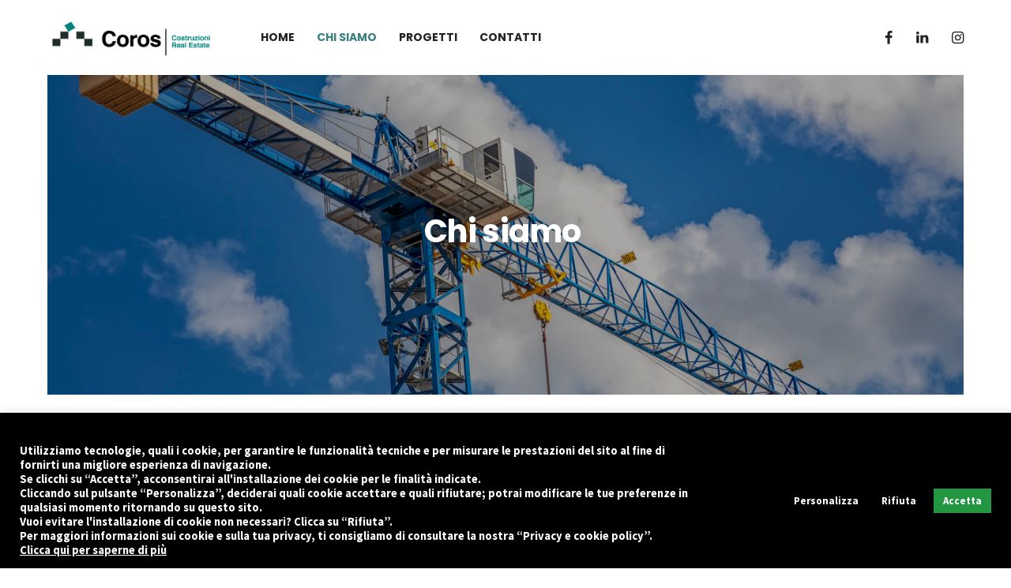

--- FILE ---
content_type: text/html; charset=UTF-8
request_url: https://coros-ita.it/chi-siamo/
body_size: 14171
content:

<!DOCTYPE html>
<html lang="it-IT">
<head>
		<meta charset="UTF-8">
	<!--[if IE]><meta http-equiv='X-UA-Compatible' content='IE=edge,chrome=1'><![endif]-->
	<meta name="viewport" content="width=device-width, initial-scale=1, maximum-scale=1">
	<link rel="profile" href="http://gmpg.org/xfn/11">
	<title>Chi siamo &#8211; Coros</title>
<link rel='dns-prefetch' href='//s.w.org' />
<link href='https://fonts.gstatic.com' crossorigin rel='preconnect' />
<link rel="alternate" type="application/rss+xml" title="Coros &raquo; Feed" href="https://coros-ita.it/feed/" />
<link rel="alternate" type="application/rss+xml" title="Coros &raquo; Feed dei commenti" href="https://coros-ita.it/comments/feed/" />
<link rel='stylesheet' id='wp-block-library-css'  href='https://coros-ita.it/wp-includes/css/dist/block-library/style.min.css?ver=5.5.17' type='text/css' media='all' />
<link rel='stylesheet' id='contact-form-7-css'  href='https://coros-ita.it/wp-content/plugins/contact-form-7/includes/css/styles.css?ver=5.2.2' type='text/css' media='all' />
<link rel='stylesheet' id='cookie-law-info-css'  href='https://coros-ita.it/wp-content/plugins/cookie-law-info/public/css/cookie-law-info-public.css?ver=2.0.6' type='text/css' media='all' />
<link rel='stylesheet' id='cookie-law-info-gdpr-css'  href='https://coros-ita.it/wp-content/plugins/cookie-law-info/public/css/cookie-law-info-gdpr.css?ver=2.0.6' type='text/css' media='all' />
<link rel='stylesheet' id='rs-plugin-settings-css'  href='https://coros-ita.it/wp-content/plugins/revslider/public/assets/css/rs6.css?ver=6.1.7' type='text/css' media='all' />
<style id='rs-plugin-settings-inline-css' type='text/css'>
#rs-demo-id {}
</style>
<link rel='stylesheet' id='bootstrap-css'  href='https://coros-ita.it/wp-content/themes/sedona/assets/css/bootstrap.min.css?ver=5.5.17' type='text/css' media='all' />
<link rel='stylesheet' id='deo-font-icons-css'  href='https://coros-ita.it/wp-content/themes/sedona/assets/css/font-icons.css?ver=5.5.17' type='text/css' media='all' />
<link rel='stylesheet' id='deo-parent-styles-css'  href='https://coros-ita.it/wp-content/themes/sedona/style.css?ver=5.5.17' type='text/css' media='all' />
<link rel='stylesheet' id='deo-styles-css'  href='https://coros-ita.it/wp-content/themes/sedona-child/style.css?ver=5.5.17' type='text/css' media='all' />
<link rel='stylesheet' id='elementor-icons-css'  href='https://coros-ita.it/wp-content/plugins/elementor/assets/lib/eicons/css/elementor-icons.min.css?ver=5.9.1' type='text/css' media='all' />
<link rel='stylesheet' id='elementor-animations-css'  href='https://coros-ita.it/wp-content/plugins/elementor/assets/lib/animations/animations.min.css?ver=3.0.10' type='text/css' media='all' />
<link rel='stylesheet' id='elementor-frontend-legacy-css'  href='https://coros-ita.it/wp-content/plugins/elementor/assets/css/frontend-legacy.min.css?ver=3.0.10' type='text/css' media='all' />
<link rel='stylesheet' id='elementor-frontend-css'  href='https://coros-ita.it/wp-content/plugins/elementor/assets/css/frontend.min.css?ver=3.0.10' type='text/css' media='all' />
<link rel='stylesheet' id='elementor-post-1350-css'  href='https://coros-ita.it/wp-content/uploads/elementor/css/post-1350.css?ver=1601283621' type='text/css' media='all' />
<link rel='stylesheet' id='deo-elementor-style-css'  href='https://coros-ita.it/wp-content/plugins/deo-elementor/assets/css/style.css?ver=5.5.17' type='text/css' media='all' />
<link rel='stylesheet' id='elementor-pro-css'  href='https://coros-ita.it/wp-content/plugins/elementor-pro/assets/css/frontend.min.css?ver=3.0.5' type='text/css' media='all' />
<link rel='stylesheet' id='elementor-post-13-css'  href='https://coros-ita.it/wp-content/uploads/elementor/css/post-13.css?ver=1601457296' type='text/css' media='all' />
<link rel='stylesheet' id='google-fonts-1-css'  href='https://fonts.googleapis.com/css?family=Roboto%3A100%2C100italic%2C200%2C200italic%2C300%2C300italic%2C400%2C400italic%2C500%2C500italic%2C600%2C600italic%2C700%2C700italic%2C800%2C800italic%2C900%2C900italic%7CRoboto+Slab%3A100%2C100italic%2C200%2C200italic%2C300%2C300italic%2C400%2C400italic%2C500%2C500italic%2C600%2C600italic%2C700%2C700italic%2C800%2C800italic%2C900%2C900italic%7CPoppins%3A100%2C100italic%2C200%2C200italic%2C300%2C300italic%2C400%2C400italic%2C500%2C500italic%2C600%2C600italic%2C700%2C700italic%2C800%2C800italic%2C900%2C900italic&#038;ver=5.5.17' type='text/css' media='all' />
<script type='text/javascript' src='https://coros-ita.it/wp-includes/js/jquery/jquery.js?ver=1.12.4-wp' id='jquery-core-js'></script>
<script type='text/javascript' id='cookie-law-info-js-extra'>
/* <![CDATA[ */
var Cli_Data = {"nn_cookie_ids":[],"cookielist":[],"non_necessary_cookies":{"analytics":["_gat_gtag_UA_*","_ga","_gid"]},"ccpaEnabled":"","ccpaRegionBased":"","ccpaBarEnabled":"","strictlyEnabled":["necessary","obligatoire"],"ccpaType":"gdpr","js_blocking":"","custom_integration":"","triggerDomRefresh":"","secure_cookies":""};
var cli_cookiebar_settings = {"animate_speed_hide":"500","animate_speed_show":"500","background":"#000000","border":"#b1a6a6c2","border_on":"","button_1_button_colour":"#229641","button_1_button_hover":"#1b7834","button_1_link_colour":"#fff","button_1_as_button":"1","button_1_new_win":"","button_2_button_colour":"#333","button_2_button_hover":"#292929","button_2_link_colour":"#ffffff","button_2_as_button":"","button_2_hidebar":"","button_3_button_colour":"#000","button_3_button_hover":"#000000","button_3_link_colour":"#fff","button_3_as_button":"1","button_3_new_win":"","button_4_button_colour":"#000","button_4_button_hover":"#000000","button_4_link_colour":"#ffffff","button_4_as_button":"1","button_7_button_colour":"#229641","button_7_button_hover":"#1b7834","button_7_link_colour":"#fff","button_7_as_button":"1","button_7_new_win":"","font_family":"inherit","header_fix":"","notify_animate_hide":"1","notify_animate_show":"","notify_div_id":"#cookie-law-info-bar","notify_position_horizontal":"right","notify_position_vertical":"bottom","scroll_close":"","scroll_close_reload":"","accept_close_reload":"","reject_close_reload":"","showagain_tab":"1","showagain_background":"#fff","showagain_border":"#000","showagain_div_id":"#cookie-law-info-again","showagain_x_position":"100px","text":"#ffffff","show_once_yn":"","show_once":"10000","logging_on":"","as_popup":"","popup_overlay":"1","bar_heading_text":"IMPOSTAZIONI PRIVACY E COOKIE","cookie_bar_as":"banner","popup_showagain_position":"bottom-right","widget_position":"left"};
var log_object = {"ajax_url":"https:\/\/coros-ita.it\/wp-admin\/admin-ajax.php"};
/* ]]> */
</script>
<script type='text/javascript' src='https://coros-ita.it/wp-content/plugins/cookie-law-info/public/js/cookie-law-info-public.js?ver=2.0.6' id='cookie-law-info-js'></script>
<script type='text/javascript' src='https://coros-ita.it/wp-content/plugins/revslider/public/assets/js/revolution.tools.min.js?ver=6.0' id='tp-tools-js'></script>
<script type='text/javascript' src='https://coros-ita.it/wp-content/plugins/revslider/public/assets/js/rs6.min.js?ver=6.1.7' id='revmin-js'></script>
<link rel="https://api.w.org/" href="https://coros-ita.it/wp-json/" /><link rel="alternate" type="application/json" href="https://coros-ita.it/wp-json/wp/v2/pages/13" /><link rel="EditURI" type="application/rsd+xml" title="RSD" href="https://coros-ita.it/xmlrpc.php?rsd" />
<link rel="wlwmanifest" type="application/wlwmanifest+xml" href="https://coros-ita.it/wp-includes/wlwmanifest.xml" /> 
<meta name="generator" content="WordPress 5.5.17" />
<link rel="canonical" href="https://coros-ita.it/chi-siamo/" />
<link rel='shortlink' href='https://coros-ita.it/?p=13' />
<link rel="alternate" type="application/json+oembed" href="https://coros-ita.it/wp-json/oembed/1.0/embed?url=https%3A%2F%2Fcoros-ita.it%2Fchi-siamo%2F" />
<link rel="alternate" type="text/xml+oembed" href="https://coros-ita.it/wp-json/oembed/1.0/embed?url=https%3A%2F%2Fcoros-ita.it%2Fchi-siamo%2F&#038;format=xml" />
<!-- <meta name="NextGEN" version="3.3.17" /> -->
<meta name="generator" content="Powered by Slider Revolution 6.1.7 - responsive, Mobile-Friendly Slider Plugin for WordPress with comfortable drag and drop interface." />
<link rel="icon" href="https://coros-ita.it/wp-content/uploads/2020/03/cropped-favicon_coros-32x32.png" sizes="32x32" />
<link rel="icon" href="https://coros-ita.it/wp-content/uploads/2020/03/cropped-favicon_coros-192x192.png" sizes="192x192" />
<link rel="apple-touch-icon" href="https://coros-ita.it/wp-content/uploads/2020/03/cropped-favicon_coros-180x180.png" />
<meta name="msapplication-TileImage" content="https://coros-ita.it/wp-content/uploads/2020/03/cropped-favicon_coros-270x270.png" />
<script type="text/javascript">function setREVStartSize(e){			
			try {								
				var pw = document.getElementById(e.c).parentNode.offsetWidth,
					newh;
				pw = pw===0 || isNaN(pw) ? window.innerWidth : pw;
				e.tabw = e.tabw===undefined ? 0 : parseInt(e.tabw);
				e.thumbw = e.thumbw===undefined ? 0 : parseInt(e.thumbw);
				e.tabh = e.tabh===undefined ? 0 : parseInt(e.tabh);
				e.thumbh = e.thumbh===undefined ? 0 : parseInt(e.thumbh);
				e.tabhide = e.tabhide===undefined ? 0 : parseInt(e.tabhide);
				e.thumbhide = e.thumbhide===undefined ? 0 : parseInt(e.thumbhide);
				e.mh = e.mh===undefined || e.mh=="" || e.mh==="auto" ? 0 : parseInt(e.mh,0);		
				if(e.layout==="fullscreen" || e.l==="fullscreen") 						
					newh = Math.max(e.mh,window.innerHeight);				
				else{					
					e.gw = Array.isArray(e.gw) ? e.gw : [e.gw];
					for (var i in e.rl) if (e.gw[i]===undefined || e.gw[i]===0) e.gw[i] = e.gw[i-1];					
					e.gh = e.el===undefined || e.el==="" || (Array.isArray(e.el) && e.el.length==0)? e.gh : e.el;
					e.gh = Array.isArray(e.gh) ? e.gh : [e.gh];
					for (var i in e.rl) if (e.gh[i]===undefined || e.gh[i]===0) e.gh[i] = e.gh[i-1];
										
					var nl = new Array(e.rl.length),
						ix = 0,						
						sl;					
					e.tabw = e.tabhide>=pw ? 0 : e.tabw;
					e.thumbw = e.thumbhide>=pw ? 0 : e.thumbw;
					e.tabh = e.tabhide>=pw ? 0 : e.tabh;
					e.thumbh = e.thumbhide>=pw ? 0 : e.thumbh;					
					for (var i in e.rl) nl[i] = e.rl[i]<window.innerWidth ? 0 : e.rl[i];
					sl = nl[0];									
					for (var i in nl) if (sl>nl[i] && nl[i]>0) { sl = nl[i]; ix=i;}															
					var m = pw>(e.gw[ix]+e.tabw+e.thumbw) ? 1 : (pw-(e.tabw+e.thumbw)) / (e.gw[ix]);					

					newh =  (e.type==="carousel" && e.justify==="true" ? e.gh[ix] : (e.gh[ix] * m)) + (e.tabh + e.thumbh);
				}			
				
				if(window.rs_init_css===undefined) window.rs_init_css = document.head.appendChild(document.createElement("style"));					
				document.getElementById(e.c).height = newh;
				window.rs_init_css.innerHTML += "#"+e.c+"_wrapper { height: "+newh+"px }";				
			} catch(e){
				console.log("Failure at Presize of Slider:" + e)
			}					   
		  };</script>
		<style type="text/css" id="wp-custom-css">
			section.pt-32 {
  display: none;
}
.footer__widgets .widget {
  margin-bottom: 0 !important;
}

.hero-dot {
  color: #11837e;
}

body.single-portfolio .button-back {
  background-color: #38817d;
  font-weight: 600;
  font-size: 1rem;
  padding: 19px 40px;
  color: white;
}

body.single-portfolio .button-back:hover {
  opacity: 0.92;
}

.single-portfolio .acf-map {
  width: 100%;
  height: 400px;
  border: #ccc solid 1px;
  margin: 20px 0;
}

.single-portfolio .acf-map img {
  max-width: inherit !important;
}

.single-portfolio .wpcf7 .wpcf7-form-control-wrap input,
.single-portfolio .wpcf7 .wpcf7-form-control-wrap textarea {
  color: #868686;
  border-color: #868686;
}

.single-portfolio .wpcf7 .wpcf7-submit {
  width: 100%;
  padding: 0;
}

rs-progress {
  display: none;
}

@media (max-width: 767px) {
  body.single-portfolio .back {
    text-align: center;
  }
  .slick-slide {
    min-height: 300px;
  }
  .footer__widgets .widget {
    margin-bottom: 1rem !important;
  }
  .swiper-container-horizontal > .swiper-pagination-bullets,
  .swiper-pagination-custom,
  .swiper-pagination-fraction {
    display: none;
  }
}

.page-404__number,
.page-404__title {
  color: #11837e;
}

.page-404__text,
.page-404__link:hover {
  color: black;
}
.page-404:before {
  background-color: white;
}

@media only screen and (min-width: 992px) {
  .footer .container-fluid {
    padding: 0;
  }
}

/* Customization Cookie notice bar */
.cli-switch input:checked + .cli-slider {
    background-color: #229641;
}
.cli-tab-footer .wt-cli-privacy-accept-btn {
    background: #229641;
}
.wt-cli-cookie-description table.cookielawinfo-winter thead th {
    background: #229641;
}		</style>
		<style id="kirki-inline-styles">@media (min-width: 1060px){.content-wrapper--boxed{padding-right:60px;padding-left:60px;}}@media (min-width: 992px){.nav-1 .nav__flex-parent, .nav-2 .nav__flex-parent{height:95px;}.nav-1, .nav-2{min-height:95px;}.nav-1 .nav__menu > li > a, .nav-2 .nav__menu > li > a{line-height:95px;padding-left:14px;padding-right:14px;}.nav__header .logo{max-height:48px;}.nav__holder.sticky .nav__header .logo{max-height:48px;}.project__featured-img-holder{height:600px;}.nav-1 .nav__holder{background-color:#ffffff;}.nav-1 .nav__menu > li > a, .nav-1 .nav__socials a, .nav-1 .nav__phone-text, .nav-1 .nav__phone-number{color:#222222;}.nav-1 .nav__dropdown-menu{background-color:#000000;}.nav-1 .nav__dropdown-menu > li > a{color:#868686;}.nav-1 .nav__dropdown-menu > li > a:hover{color:#38817d;}.nav-2 .nav__container-box, .nav-2 .nav__holder.sticky{background-color:#ffffff;}.nav-2 .nav__search{color:#868686;}.nav-2 .nav__search-link:hover{color:#38817d;}.nav-2 .nav__menu > li > a{color:#222222;}.nav-2 .nav__menu > li > a:hover{color:#38817d;}.nav-2 .nav__dropdown-menu{background-color:#000000;}.nav-2 .nav__dropdown-menu > li > a{color:#868686;}.nav-2 .nav__dropdown-menu > li > a:hover{color:#38817d;}.top-bar--transparent .social, .top-bar--transparent .top-bar__icon, .top-bar--transparent .top-bar__phone-number, .top-bar--transparent .top-bar__email{color:#ffffff;}.nav-3 .nav__holder{background-color:#ffffff;}.nav-3 .nav__menu > li > a, .nav-3 .social{color:#222222;}.nav-3 .nav__menu > li > a:hover, .nav-3 .social:hover, .nav-3 .nav__dropdown-trigger:hover{color:#38817d;}.nav-3 .nav__dropdown-menu{background-color:#ffffff;}.nav-3 .nav__dropdown-menu > li > a{color:#868686;}.nav-3 .nav__dropdown-trigger{color:#868686;}.nav-3 .nav__dropdown-menu > li > a:hover{color:#38817d;}.nav-4 .nav__holder{background-color:#ffffff;}.nav-4 .nav-icon-toggle__inner{background-color:#222222;}.sidenav{background-color:#ffffff;}.sidenav__close-button{color:#868686;}.sidenav .nav__menu > li > a, .sidenav .nav__phone-text, .sidenav .nav__phone-number, .sidenav .nav__email, .sidenav .nav__email-email, .sidenav .social{color:#222222;}.sidenav .nav__menu > li > a:hover, .sidenav .nav__phone-number:hover, .sidenav .nav__email-email:hover, .sidenav .social:hover, .sidenav .nav__dropdown-trigger:hover{color:#38817d;}.sidenav .nav__dropdown-menu{background-color:#ffffff;}.sidenav .nav__dropdown-menu > li > a{color:#868686;}.sidenav .nav__dropdown-trigger{color:#868686;}.sidenav .nav__dropdown-menu > li > a:hover{color:#38817d;}}@media (max-width: 991px){.nav__header .logo{max-height:48px;}.nav__holder{background-color:#ffffff;}.nav__menu > li > a, .nav__phone-text, .nav__phone-number, .nav__email, .nav__email-email, .nav__socials .social{color:#222222;}.nav__dropdown-menu a{color:#868686;}.nav__dropdown-trigger{color:#868686;}.nav__menu li a{border-bottom-color:#e5e5e5;}}.archive .page-title{padding-top:175px;padding-bottom:175px;}.search .page-title{padding-top:175px;padding-bottom:175px;}a, .loader, .entry__meta a:hover, .entry__meta a:focus, .sidebar .widget_recent_entries a:hover, .sidebar .widget_recent_comments a:hover, .sidebar .widget_nav_menu a:hover, .sidebar .widget_archive a:hover, .sidebar .widget_pages a:hover, .sidebar .widget_categories a:hover, .sidebar .widget_meta a:hover, .widget-recent-posts__entry-title a:hover, .footer .footer__widgets a:hover, h1 > a:hover, h1 > a:focus, h2 > a:hover, h2 > a:focus, h3 > a:hover, h3 > a:focus, h4 > a:hover, h4 > a:focus, h5 > a:hover, h5 > a:focus, h6 > a:hover, h6 > a:focus, .socials--nobase a:hover, .socials--nobase a:focus, .nav .nav__menu > .current_page_parent > a, .nav .nav__menu > .current-menu-parent > a, .nav .nav__menu .current-menu-item > a, .nav__right a:hover, .nav__right a:focus, .copyright a:hover, .copyright a:focus, .comment-edit-link{color:#38817d;}.btn--color, .btn--button:focus, .btn:hover, .nav__menu > li > a:after, .nav__icon-toggle:focus .nav__icon-toggle-bar, .nav__icon-toggle:hover .nav__icon-toggle-bar, .post-password-form label + input, #back-to-top:hover, .widget_tag_cloud a:hover, .entry__tags a:hover, .page-numbers.current, .page-numbers:not(span):hover, .call-us, .comment-author__post-author-label, .slick-dots .slick-active button:before{background-color:#38817d;}input:focus, textarea:focus{border-color:#38817d;}.loader, .elementor-widget-tabs .elementor-tab-title.elementor-active{border-top-color:#38817d;}.btn--button.btn--color, .post-password-form label + input{color:#ffffff;}.page-numbers, .post-page-numbers{background-color:#eeeeee;color:#868686;}.page-numbers.current, .post-page-numbers.current{color:#000000;}.nav-1 .nav__menu > li > a:hover, .nav-1 .nav__socials a:hover, .nav-1 .nav__phone-number:hover{color:#38817d;}.nav__search-mobile .search-input::-webkit-input-placeholder, .nav__search-mobile .search-input{color:#868686;}.nav__search-mobile .search-input:-moz-placeholder, .nav__search-mobile .search-input::-moz-placeholder{color:#868686;}.nav__search-mobile .search-input:-ms-input-placeholder{color:#868686;}.nav__search-mobile .search-icon{color:#868686;}.nav__icon-toggle-bar{background-color:#222222;}.page-title{background-color:#181818;}.page-title__title{color:#ffffff;}.page-title__subtitle{color:#ffffff;}.box-offset-container{background-color:#ffffff;}.entry__article a:not(.wp-block-button__link){color:#38817d;}.entry__meta li, .entry__meta a, .comment-date{color:#9e9e9e;}h1,h2,h3,h4,h5,h6, .project__meta-label, .comment-author__name{color:#000000;}body, .deo-newsletter-gdpr-checkbox__text, .widget_tag_cloud a, .entry__tags a, figcaption{color:#868686;}.sidebar .widget_recent_entries a, .sidebar .widget_recent_comments a, .sidebar .widget_nav_menu a, .sidebar .widget_archive a, .sidebar .widget_pages a, .sidebar .widget_categories a, .sidebar .widget_meta a{color:#868686;}.footer{background-color:#ffffff;}.footer__widgets{border-color:#e5e5e5;padding-top:80px;padding-bottom:34px;}.footer__widgets .widget-title{color:#000000;}.footer p, .footer a, .footer li, .footer .widget-location__description, .footer #wp-calendar caption, .footer #wp-calendar a, .footer .widget_recent_entries a, .footer .widget_rss .rsswidget, .footer .widget_recent_comments a, .footer .widget_nav_menu a, .footer .widget_archive a, .footer .widget_pages a, .footer .widget_categories a, .footer .widget_meta a, .footer .deo-newsletter-gdpr-checkbox__label{color:#868686;}.copyright{color:#868686;}.cc-window{background-color:#000000;}.cc-message{color:#ffffff;}.cc-link, .cc-link:active, .cc-link:visited, .cc-link:hover, .cc-link:focus{color:#ffffff;}a.cc-btn.cc-dismiss{background-color:#38817d;color:#ffffff;}h1{font-family:Poppins;font-size:40px;font-weight:700;letter-spacing:-0.55px;line-height:1.3;}h2{font-family:Poppins;font-size:34px;font-weight:700;letter-spacing:-0.55px;line-height:1.3;}h3{font-family:Poppins;font-size:28px;font-weight:700;letter-spacing:-0.55px;line-height:1.3;}h4{font-family:Poppins;font-size:24px;font-weight:700;letter-spacing:-0.55px;line-height:1.3;}h5{font-family:Poppins;font-size:20px;font-weight:700;letter-spacing:-0.55px;line-height:1.3;}h6, .elementor-widget-tabs .elementor-tab-title, .elementor-accordion .elementor-tab-title{font-family:Poppins;font-size:18px;font-weight:700;letter-spacing:-0.55px;line-height:1.3;}body{font-family:Source Sans Pro;font-size:16px;line-height:1.5;}.entry__article{font-size:1.125rem;line-height:1.8;}.btn, .btn--button, .elementor-button{font-family:Poppins;}.nav__menu > li > a, .nav__phone, .nav__email{font-family:Poppins;font-size:14px;font-weight:600;}/* devanagari */
@font-face {
  font-family: 'Poppins';
  font-style: normal;
  font-weight: 400;
  font-display: swap;
  src: url(https://coros-ita.it/wp-content/fonts/poppins/font) format('woff');
  unicode-range: U+0900-097F, U+1CD0-1CF9, U+200C-200D, U+20A8, U+20B9, U+20F0, U+25CC, U+A830-A839, U+A8E0-A8FF, U+11B00-11B09;
}
/* latin-ext */
@font-face {
  font-family: 'Poppins';
  font-style: normal;
  font-weight: 400;
  font-display: swap;
  src: url(https://coros-ita.it/wp-content/fonts/poppins/font) format('woff');
  unicode-range: U+0100-02BA, U+02BD-02C5, U+02C7-02CC, U+02CE-02D7, U+02DD-02FF, U+0304, U+0308, U+0329, U+1D00-1DBF, U+1E00-1E9F, U+1EF2-1EFF, U+2020, U+20A0-20AB, U+20AD-20C0, U+2113, U+2C60-2C7F, U+A720-A7FF;
}
/* latin */
@font-face {
  font-family: 'Poppins';
  font-style: normal;
  font-weight: 400;
  font-display: swap;
  src: url(https://coros-ita.it/wp-content/fonts/poppins/font) format('woff');
  unicode-range: U+0000-00FF, U+0131, U+0152-0153, U+02BB-02BC, U+02C6, U+02DA, U+02DC, U+0304, U+0308, U+0329, U+2000-206F, U+20AC, U+2122, U+2191, U+2193, U+2212, U+2215, U+FEFF, U+FFFD;
}
/* devanagari */
@font-face {
  font-family: 'Poppins';
  font-style: normal;
  font-weight: 600;
  font-display: swap;
  src: url(https://coros-ita.it/wp-content/fonts/poppins/font) format('woff');
  unicode-range: U+0900-097F, U+1CD0-1CF9, U+200C-200D, U+20A8, U+20B9, U+20F0, U+25CC, U+A830-A839, U+A8E0-A8FF, U+11B00-11B09;
}
/* latin-ext */
@font-face {
  font-family: 'Poppins';
  font-style: normal;
  font-weight: 600;
  font-display: swap;
  src: url(https://coros-ita.it/wp-content/fonts/poppins/font) format('woff');
  unicode-range: U+0100-02BA, U+02BD-02C5, U+02C7-02CC, U+02CE-02D7, U+02DD-02FF, U+0304, U+0308, U+0329, U+1D00-1DBF, U+1E00-1E9F, U+1EF2-1EFF, U+2020, U+20A0-20AB, U+20AD-20C0, U+2113, U+2C60-2C7F, U+A720-A7FF;
}
/* latin */
@font-face {
  font-family: 'Poppins';
  font-style: normal;
  font-weight: 600;
  font-display: swap;
  src: url(https://coros-ita.it/wp-content/fonts/poppins/font) format('woff');
  unicode-range: U+0000-00FF, U+0131, U+0152-0153, U+02BB-02BC, U+02C6, U+02DA, U+02DC, U+0304, U+0308, U+0329, U+2000-206F, U+20AC, U+2122, U+2191, U+2193, U+2212, U+2215, U+FEFF, U+FFFD;
}
/* devanagari */
@font-face {
  font-family: 'Poppins';
  font-style: normal;
  font-weight: 700;
  font-display: swap;
  src: url(https://coros-ita.it/wp-content/fonts/poppins/font) format('woff');
  unicode-range: U+0900-097F, U+1CD0-1CF9, U+200C-200D, U+20A8, U+20B9, U+20F0, U+25CC, U+A830-A839, U+A8E0-A8FF, U+11B00-11B09;
}
/* latin-ext */
@font-face {
  font-family: 'Poppins';
  font-style: normal;
  font-weight: 700;
  font-display: swap;
  src: url(https://coros-ita.it/wp-content/fonts/poppins/font) format('woff');
  unicode-range: U+0100-02BA, U+02BD-02C5, U+02C7-02CC, U+02CE-02D7, U+02DD-02FF, U+0304, U+0308, U+0329, U+1D00-1DBF, U+1E00-1E9F, U+1EF2-1EFF, U+2020, U+20A0-20AB, U+20AD-20C0, U+2113, U+2C60-2C7F, U+A720-A7FF;
}
/* latin */
@font-face {
  font-family: 'Poppins';
  font-style: normal;
  font-weight: 700;
  font-display: swap;
  src: url(https://coros-ita.it/wp-content/fonts/poppins/font) format('woff');
  unicode-range: U+0000-00FF, U+0131, U+0152-0153, U+02BB-02BC, U+02C6, U+02DA, U+02DC, U+0304, U+0308, U+0329, U+2000-206F, U+20AC, U+2122, U+2191, U+2193, U+2212, U+2215, U+FEFF, U+FFFD;
}/* cyrillic-ext */
@font-face {
  font-family: 'Source Sans Pro';
  font-style: italic;
  font-weight: 400;
  font-display: swap;
  src: url(https://coros-ita.it/wp-content/fonts/source-sans-pro/font) format('woff');
  unicode-range: U+0460-052F, U+1C80-1C8A, U+20B4, U+2DE0-2DFF, U+A640-A69F, U+FE2E-FE2F;
}
/* cyrillic */
@font-face {
  font-family: 'Source Sans Pro';
  font-style: italic;
  font-weight: 400;
  font-display: swap;
  src: url(https://coros-ita.it/wp-content/fonts/source-sans-pro/font) format('woff');
  unicode-range: U+0301, U+0400-045F, U+0490-0491, U+04B0-04B1, U+2116;
}
/* greek-ext */
@font-face {
  font-family: 'Source Sans Pro';
  font-style: italic;
  font-weight: 400;
  font-display: swap;
  src: url(https://coros-ita.it/wp-content/fonts/source-sans-pro/font) format('woff');
  unicode-range: U+1F00-1FFF;
}
/* greek */
@font-face {
  font-family: 'Source Sans Pro';
  font-style: italic;
  font-weight: 400;
  font-display: swap;
  src: url(https://coros-ita.it/wp-content/fonts/source-sans-pro/font) format('woff');
  unicode-range: U+0370-0377, U+037A-037F, U+0384-038A, U+038C, U+038E-03A1, U+03A3-03FF;
}
/* vietnamese */
@font-face {
  font-family: 'Source Sans Pro';
  font-style: italic;
  font-weight: 400;
  font-display: swap;
  src: url(https://coros-ita.it/wp-content/fonts/source-sans-pro/font) format('woff');
  unicode-range: U+0102-0103, U+0110-0111, U+0128-0129, U+0168-0169, U+01A0-01A1, U+01AF-01B0, U+0300-0301, U+0303-0304, U+0308-0309, U+0323, U+0329, U+1EA0-1EF9, U+20AB;
}
/* latin-ext */
@font-face {
  font-family: 'Source Sans Pro';
  font-style: italic;
  font-weight: 400;
  font-display: swap;
  src: url(https://coros-ita.it/wp-content/fonts/source-sans-pro/font) format('woff');
  unicode-range: U+0100-02BA, U+02BD-02C5, U+02C7-02CC, U+02CE-02D7, U+02DD-02FF, U+0304, U+0308, U+0329, U+1D00-1DBF, U+1E00-1E9F, U+1EF2-1EFF, U+2020, U+20A0-20AB, U+20AD-20C0, U+2113, U+2C60-2C7F, U+A720-A7FF;
}
/* latin */
@font-face {
  font-family: 'Source Sans Pro';
  font-style: italic;
  font-weight: 400;
  font-display: swap;
  src: url(https://coros-ita.it/wp-content/fonts/source-sans-pro/font) format('woff');
  unicode-range: U+0000-00FF, U+0131, U+0152-0153, U+02BB-02BC, U+02C6, U+02DA, U+02DC, U+0304, U+0308, U+0329, U+2000-206F, U+20AC, U+2122, U+2191, U+2193, U+2212, U+2215, U+FEFF, U+FFFD;
}
/* cyrillic-ext */
@font-face {
  font-family: 'Source Sans Pro';
  font-style: normal;
  font-weight: 400;
  font-display: swap;
  src: url(https://coros-ita.it/wp-content/fonts/source-sans-pro/font) format('woff');
  unicode-range: U+0460-052F, U+1C80-1C8A, U+20B4, U+2DE0-2DFF, U+A640-A69F, U+FE2E-FE2F;
}
/* cyrillic */
@font-face {
  font-family: 'Source Sans Pro';
  font-style: normal;
  font-weight: 400;
  font-display: swap;
  src: url(https://coros-ita.it/wp-content/fonts/source-sans-pro/font) format('woff');
  unicode-range: U+0301, U+0400-045F, U+0490-0491, U+04B0-04B1, U+2116;
}
/* greek-ext */
@font-face {
  font-family: 'Source Sans Pro';
  font-style: normal;
  font-weight: 400;
  font-display: swap;
  src: url(https://coros-ita.it/wp-content/fonts/source-sans-pro/font) format('woff');
  unicode-range: U+1F00-1FFF;
}
/* greek */
@font-face {
  font-family: 'Source Sans Pro';
  font-style: normal;
  font-weight: 400;
  font-display: swap;
  src: url(https://coros-ita.it/wp-content/fonts/source-sans-pro/font) format('woff');
  unicode-range: U+0370-0377, U+037A-037F, U+0384-038A, U+038C, U+038E-03A1, U+03A3-03FF;
}
/* vietnamese */
@font-face {
  font-family: 'Source Sans Pro';
  font-style: normal;
  font-weight: 400;
  font-display: swap;
  src: url(https://coros-ita.it/wp-content/fonts/source-sans-pro/font) format('woff');
  unicode-range: U+0102-0103, U+0110-0111, U+0128-0129, U+0168-0169, U+01A0-01A1, U+01AF-01B0, U+0300-0301, U+0303-0304, U+0308-0309, U+0323, U+0329, U+1EA0-1EF9, U+20AB;
}
/* latin-ext */
@font-face {
  font-family: 'Source Sans Pro';
  font-style: normal;
  font-weight: 400;
  font-display: swap;
  src: url(https://coros-ita.it/wp-content/fonts/source-sans-pro/font) format('woff');
  unicode-range: U+0100-02BA, U+02BD-02C5, U+02C7-02CC, U+02CE-02D7, U+02DD-02FF, U+0304, U+0308, U+0329, U+1D00-1DBF, U+1E00-1E9F, U+1EF2-1EFF, U+2020, U+20A0-20AB, U+20AD-20C0, U+2113, U+2C60-2C7F, U+A720-A7FF;
}
/* latin */
@font-face {
  font-family: 'Source Sans Pro';
  font-style: normal;
  font-weight: 400;
  font-display: swap;
  src: url(https://coros-ita.it/wp-content/fonts/source-sans-pro/font) format('woff');
  unicode-range: U+0000-00FF, U+0131, U+0152-0153, U+02BB-02BC, U+02C6, U+02DA, U+02DC, U+0304, U+0308, U+0329, U+2000-206F, U+20AC, U+2122, U+2191, U+2193, U+2212, U+2215, U+FEFF, U+FFFD;
}
/* cyrillic-ext */
@font-face {
  font-family: 'Source Sans Pro';
  font-style: normal;
  font-weight: 700;
  font-display: swap;
  src: url(https://coros-ita.it/wp-content/fonts/source-sans-pro/font) format('woff');
  unicode-range: U+0460-052F, U+1C80-1C8A, U+20B4, U+2DE0-2DFF, U+A640-A69F, U+FE2E-FE2F;
}
/* cyrillic */
@font-face {
  font-family: 'Source Sans Pro';
  font-style: normal;
  font-weight: 700;
  font-display: swap;
  src: url(https://coros-ita.it/wp-content/fonts/source-sans-pro/font) format('woff');
  unicode-range: U+0301, U+0400-045F, U+0490-0491, U+04B0-04B1, U+2116;
}
/* greek-ext */
@font-face {
  font-family: 'Source Sans Pro';
  font-style: normal;
  font-weight: 700;
  font-display: swap;
  src: url(https://coros-ita.it/wp-content/fonts/source-sans-pro/font) format('woff');
  unicode-range: U+1F00-1FFF;
}
/* greek */
@font-face {
  font-family: 'Source Sans Pro';
  font-style: normal;
  font-weight: 700;
  font-display: swap;
  src: url(https://coros-ita.it/wp-content/fonts/source-sans-pro/font) format('woff');
  unicode-range: U+0370-0377, U+037A-037F, U+0384-038A, U+038C, U+038E-03A1, U+03A3-03FF;
}
/* vietnamese */
@font-face {
  font-family: 'Source Sans Pro';
  font-style: normal;
  font-weight: 700;
  font-display: swap;
  src: url(https://coros-ita.it/wp-content/fonts/source-sans-pro/font) format('woff');
  unicode-range: U+0102-0103, U+0110-0111, U+0128-0129, U+0168-0169, U+01A0-01A1, U+01AF-01B0, U+0300-0301, U+0303-0304, U+0308-0309, U+0323, U+0329, U+1EA0-1EF9, U+20AB;
}
/* latin-ext */
@font-face {
  font-family: 'Source Sans Pro';
  font-style: normal;
  font-weight: 700;
  font-display: swap;
  src: url(https://coros-ita.it/wp-content/fonts/source-sans-pro/font) format('woff');
  unicode-range: U+0100-02BA, U+02BD-02C5, U+02C7-02CC, U+02CE-02D7, U+02DD-02FF, U+0304, U+0308, U+0329, U+1D00-1DBF, U+1E00-1E9F, U+1EF2-1EFF, U+2020, U+20A0-20AB, U+20AD-20C0, U+2113, U+2C60-2C7F, U+A720-A7FF;
}
/* latin */
@font-face {
  font-family: 'Source Sans Pro';
  font-style: normal;
  font-weight: 700;
  font-display: swap;
  src: url(https://coros-ita.it/wp-content/fonts/source-sans-pro/font) format('woff');
  unicode-range: U+0000-00FF, U+0131, U+0152-0153, U+02BB-02BC, U+02C6, U+02DA, U+02DC, U+0304, U+0308, U+0329, U+2000-206F, U+20AC, U+2122, U+2191, U+2193, U+2212, U+2215, U+FEFF, U+FFFD;
}</style>	</head>

<body class="page-template-default page page-id-13 left-sidebar  elementor-default elementor-kit-1350 elementor-page elementor-page-13" itemscope itemtype="http://schema.org/WebPage">

	
	<!-- Preloader -->
	
	<main class="main-wrapper">

		
		
<!-- Navigation -->
<header class="nav nav-1" itemtype="https://schema.org/WPHeader" itemscope="itemscope">
	<div class="nav__holder nav--sticky">
		<div class="container-fluid nav__container nav__container--side-padding">
			<div class="nav__flex-parent flex-parent">
				<div class="nav__header">
					<!-- Logo -->
					<a href="https://coros-ita.it/" class="logo-container flex-child" itemtype="https://schema.org/Organization" itemscope="itemscope">
													<img src="https://coros-ita.it/wp-content/uploads/2020/03/logo_coros-1.png" srcset="https://coros-ita.it/wp-content/uploads/2020/03/logo_coros-1.png 1x, https://coros-ita.it/wp-content/uploads/2020/03/logo_coros-1.png 2x" class="logo" alt="Coros">
											</a>

					<!-- Mobile toggle -->
											<button type="button" class="nav__icon-toggle" id="nav__icon-toggle" data-toggle="collapse" data-target="#navbar-collapse">
							<span class="sr-only">Toggle navigation</span>
							<span class="nav__icon-toggle-bar"></span>
							<span class="nav__icon-toggle-bar"></span>
							<span class="nav__icon-toggle-bar"></span>
						</button>
									</div>

				<!-- Navbar -->
				<nav id="navbar-collapse" class="nav__wrap collapse navbar-collapse" itemtype="https://schema.org/SiteNavigationElement" itemscope="itemscope">

					<ul id="menu-main-menu" class="nav__menu"><li id="menu-item1011" class="menu-item menu-item-type-custom menu-item-object-custom menu-item-home menu-item1011"><a title="						" href="https://coros-ita.it/">HOME</a></li>
<li id="menu-item556" class="menu-item menu-item-type-post_type menu-item-object-page current-menu-item page_item page-item-13 current_page_item active menu-item556"><a title="						" href="https://coros-ita.it/chi-siamo/">CHI SIAMO</a></li>
<li id="menu-item734" class="menu-item menu-item-type-post_type menu-item-object-page menu-item734"><a title="						" href="https://coros-ita.it/progetti/">PROGETTI</a></li>
<li id="menu-item559" class="menu-item menu-item-type-post_type menu-item-object-page menu-item559"><a title="						" href="https://coros-ita.it/contatti/">CONTATTI</a></li>
</ul>
					
											<!-- Socials -->
						<div class="nav__socials nav__socials--mobile d-lg-none">
							<div class="socials "><a class="social social-facebook" href="https://www.facebook.com/CorosCostruzioniRealEstate" title="Facebook" target="_blank" rel="noopener nofollow"><i class="ui-facebook"></i></a><a class="social social-linkedin" href="https://it.linkedin.com/company/coros-costruzioni-real-estate-srl" title="Linkedin" target="_blank" rel="noopener nofollow"><i class="ui-linkedin"></i></a><a class="social social-instagram" href="https://www.instagram.com/coros_costruzioni_realestate/" title="Instagram" target="_blank" rel="noopener nofollow"><i class="ui-instagram"></i></a></div>						</div>
									</nav>

				<div class="nav__right">

					
											<!-- Socials -->
						<div class="nav__socials d-none d-lg-block">
							<div class="socials "><a class="social social-facebook" href="https://www.facebook.com/CorosCostruzioniRealEstate" title="Facebook" target="_blank" rel="noopener nofollow"><i class="ui-facebook"></i></a><a class="social social-linkedin" href="https://it.linkedin.com/company/coros-costruzioni-real-estate-srl" title="Linkedin" target="_blank" rel="noopener nofollow"><i class="ui-linkedin"></i></a><a class="social social-instagram" href="https://www.instagram.com/coros_costruzioni_realestate/" title="Instagram" target="_blank" rel="noopener nofollow"><i class="ui-instagram"></i></a></div>						</div>
					
				</div> <!-- .nav__right -->

			</div>
		</div> <!-- end container -->
	</div>
</header>

<div class="content-wrapper content-wrapper--boxed">
	
			<div class="elementor-main-content">
						<div data-elementor-type="wp-post" data-elementor-id="13" class="elementor elementor-13" data-elementor-settings="[]">
						<div class="elementor-inner">
							<div class="elementor-section-wrap">
							<section class="elementor-section elementor-top-section elementor-element elementor-element-e0d1a3d elementor-section-boxed elementor-section-height-default elementor-section-height-default" data-id="e0d1a3d" data-element_type="section" data-settings="{&quot;background_background&quot;:&quot;classic&quot;}">
							<div class="elementor-background-overlay"></div>
							<div class="elementor-container elementor-column-gap-no">
							<div class="elementor-row">
					<div class="elementor-column elementor-col-100 elementor-top-column elementor-element elementor-element-725aeb6" data-id="725aeb6" data-element_type="column">
			<div class="elementor-column-wrap elementor-element-populated">
							<div class="elementor-widget-wrap">
						<section class="elementor-section elementor-inner-section elementor-element elementor-element-3ea6f35 elementor-section-boxed elementor-section-height-default elementor-section-height-default" data-id="3ea6f35" data-element_type="section">
						<div class="elementor-container elementor-column-gap-default">
							<div class="elementor-row">
					<div class="elementor-column elementor-col-33 elementor-inner-column elementor-element elementor-element-c89a9c3" data-id="c89a9c3" data-element_type="column">
			<div class="elementor-column-wrap">
							<div class="elementor-widget-wrap">
								</div>
					</div>
		</div>
				<div class="elementor-column elementor-col-33 elementor-inner-column elementor-element elementor-element-bbfc2d5" data-id="bbfc2d5" data-element_type="column">
			<div class="elementor-column-wrap elementor-element-populated">
							<div class="elementor-widget-wrap">
						<div class="elementor-element elementor-element-60cc432 elementor-widget elementor-widget-spacer" data-id="60cc432" data-element_type="widget" data-widget_type="spacer.default">
				<div class="elementor-widget-container">
					<div class="elementor-spacer">
			<div class="elementor-spacer-inner"></div>
		</div>
				</div>
				</div>
				<div class="elementor-element elementor-element-c37cfc1 elementor-widget elementor-widget-heading" data-id="c37cfc1" data-element_type="widget" data-widget_type="heading.default">
				<div class="elementor-widget-container">
			<h1 class="elementor-heading-title elementor-size-default">Chi siamo</h1>		</div>
				</div>
				<div class="elementor-element elementor-element-3496a30 elementor-widget elementor-widget-text-editor" data-id="3496a30" data-element_type="widget" data-widget_type="text-editor.default">
				<div class="elementor-widget-container">
					<div class="elementor-text-editor elementor-clearfix"></div>
				</div>
				</div>
				<div class="elementor-element elementor-element-1f06ce3 elementor-widget elementor-widget-spacer" data-id="1f06ce3" data-element_type="widget" data-widget_type="spacer.default">
				<div class="elementor-widget-container">
					<div class="elementor-spacer">
			<div class="elementor-spacer-inner"></div>
		</div>
				</div>
				</div>
						</div>
					</div>
		</div>
				<div class="elementor-column elementor-col-33 elementor-inner-column elementor-element elementor-element-3a537f3" data-id="3a537f3" data-element_type="column">
			<div class="elementor-column-wrap">
							<div class="elementor-widget-wrap">
								</div>
					</div>
		</div>
								</div>
					</div>
		</section>
						</div>
					</div>
		</div>
								</div>
					</div>
		</section>
				<section class="elementor-section elementor-top-section elementor-element elementor-element-d5b711b elementor-section-boxed elementor-section-height-default elementor-section-height-default" data-id="d5b711b" data-element_type="section">
						<div class="elementor-container elementor-column-gap-default">
							<div class="elementor-row">
					<div class="elementor-column elementor-col-100 elementor-top-column elementor-element elementor-element-e510444" data-id="e510444" data-element_type="column">
			<div class="elementor-column-wrap elementor-element-populated">
							<div class="elementor-widget-wrap">
						<div class="elementor-element elementor-element-1cf96eb elementor-widget elementor-widget-spacer" data-id="1cf96eb" data-element_type="widget" data-widget_type="spacer.default">
				<div class="elementor-widget-container">
					<div class="elementor-spacer">
			<div class="elementor-spacer-inner"></div>
		</div>
				</div>
				</div>
						</div>
					</div>
		</div>
								</div>
					</div>
		</section>
				<section class="elementor-section elementor-top-section elementor-element elementor-element-49b3391 elementor-section-boxed elementor-section-height-default elementor-section-height-default" data-id="49b3391" data-element_type="section">
						<div class="elementor-container elementor-column-gap-no">
							<div class="elementor-row">
					<div class="elementor-column elementor-col-100 elementor-top-column elementor-element elementor-element-826debb" data-id="826debb" data-element_type="column">
			<div class="elementor-column-wrap elementor-element-populated">
							<div class="elementor-widget-wrap">
						<section class="elementor-section elementor-inner-section elementor-element elementor-element-ac4e24c elementor-section-boxed elementor-section-height-default elementor-section-height-default" data-id="ac4e24c" data-element_type="section">
						<div class="elementor-container elementor-column-gap-default">
							<div class="elementor-row">
					<div class="elementor-column elementor-col-50 elementor-inner-column elementor-element elementor-element-c14d4fd" data-id="c14d4fd" data-element_type="column">
			<div class="elementor-column-wrap elementor-element-populated">
							<div class="elementor-widget-wrap">
						<div class="elementor-element elementor-element-42d01de elementor-skin-slideshow elementor-aspect-ratio-169 elementor-arrows-yes elementor-widget elementor-widget-media-carousel" data-id="42d01de" data-element_type="widget" data-settings="{&quot;space_between&quot;:{&quot;unit&quot;:&quot;px&quot;,&quot;size&quot;:8,&quot;sizes&quot;:[]},&quot;skin&quot;:&quot;slideshow&quot;,&quot;effect&quot;:&quot;slide&quot;,&quot;show_arrows&quot;:&quot;yes&quot;,&quot;speed&quot;:500,&quot;autoplay&quot;:&quot;yes&quot;,&quot;autoplay_speed&quot;:5000,&quot;loop&quot;:&quot;yes&quot;,&quot;pause_on_hover&quot;:&quot;yes&quot;,&quot;pause_on_interaction&quot;:&quot;yes&quot;,&quot;space_between_tablet&quot;:{&quot;unit&quot;:&quot;px&quot;,&quot;size&quot;:10,&quot;sizes&quot;:[]},&quot;space_between_mobile&quot;:{&quot;unit&quot;:&quot;px&quot;,&quot;size&quot;:10,&quot;sizes&quot;:[]}}" data-widget_type="media-carousel.default">
				<div class="elementor-widget-container">
					<div class="elementor-swiper">
			<div class="elementor-main-swiper swiper-container">
				<div class="swiper-wrapper">
											<div class="swiper-slide">
									<div class="elementor-carousel-image" style="background-image: url(https://coros-ita.it/wp-content/uploads/2020/04/Bari_sede-0949-1.jpg)">
					</div>
								</div>
											<div class="swiper-slide">
									<div class="elementor-carousel-image" style="background-image: url(https://coros-ita.it/wp-content/uploads/2020/04/Modugno_sede-0980.jpg)">
					</div>
								</div>
											<div class="swiper-slide">
									<div class="elementor-carousel-image" style="background-image: url(https://coros-ita.it/wp-content/uploads/2020/05/PiazzaRoma-0962.jpg)">
					</div>
								</div>
											<div class="swiper-slide">
									<div class="elementor-carousel-image" style="background-image: url(https://coros-ita.it/wp-content/uploads/2020/05/Bari_sede-1372.jpg)">
					</div>
								</div>
											<div class="swiper-slide">
									<div class="elementor-carousel-image" style="background-image: url(https://coros-ita.it/wp-content/uploads/2020/05/ALEANDRI_1132.jpg)">
					</div>
								</div>
											<div class="swiper-slide">
									<div class="elementor-carousel-image" style="background-image: url(https://coros-ita.it/wp-content/uploads/2020/05/tenentesuglia_ba.jpg)">
					</div>
								</div>
									</div>
																				<div class="elementor-swiper-button elementor-swiper-button-prev">
							<i class="eicon-chevron-left" aria-hidden="true"></i>
							<span class="elementor-screen-only">Precedente</span>
						</div>
						<div class="elementor-swiper-button elementor-swiper-button-next">
							<i class="eicon-chevron-right" aria-hidden="true"></i>
							<span class="elementor-screen-only">Successivo</span>
						</div>
												</div>
		</div>
				<div class="elementor-swiper">
			<div class="elementor-thumbnails-swiper swiper-container">
				<div class="swiper-wrapper">
											<div class="swiper-slide">
									<div class="elementor-fit-aspect-ratio elementor-carousel-image" style="background-image: url(https://coros-ita.it/wp-content/uploads/2020/04/Bari_sede-0949-1.jpg)">
					</div>
								</div>
											<div class="swiper-slide">
									<div class="elementor-fit-aspect-ratio elementor-carousel-image" style="background-image: url(https://coros-ita.it/wp-content/uploads/2020/04/Modugno_sede-0980.jpg)">
					</div>
								</div>
											<div class="swiper-slide">
									<div class="elementor-fit-aspect-ratio elementor-carousel-image" style="background-image: url(https://coros-ita.it/wp-content/uploads/2020/05/PiazzaRoma-0962.jpg)">
					</div>
								</div>
											<div class="swiper-slide">
									<div class="elementor-fit-aspect-ratio elementor-carousel-image" style="background-image: url(https://coros-ita.it/wp-content/uploads/2020/05/Bari_sede-1372.jpg)">
					</div>
								</div>
											<div class="swiper-slide">
									<div class="elementor-fit-aspect-ratio elementor-carousel-image" style="background-image: url(https://coros-ita.it/wp-content/uploads/2020/05/ALEANDRI_1132.jpg)">
					</div>
								</div>
											<div class="swiper-slide">
									<div class="elementor-fit-aspect-ratio elementor-carousel-image" style="background-image: url(https://coros-ita.it/wp-content/uploads/2020/05/tenentesuglia_ba.jpg)">
					</div>
								</div>
									</div>
																					</div>
		</div>
				</div>
				</div>
						</div>
					</div>
		</div>
				<div class="elementor-column elementor-col-50 elementor-inner-column elementor-element elementor-element-e9c396e" data-id="e9c396e" data-element_type="column">
			<div class="elementor-column-wrap elementor-element-populated">
							<div class="elementor-widget-wrap">
						<div class="elementor-element elementor-element-b446326 elementor-widget elementor-widget-text-editor" data-id="b446326" data-element_type="widget" data-widget_type="text-editor.default">
				<div class="elementor-widget-container">
					<div class="elementor-text-editor elementor-clearfix"><p>Coros &#8211; Costruzioni &amp; Real Estate è l&#8217;azienda del Gruppo Aleandri che opera nel settore immobiliare e delle costruzioni private, investendo direttamente e tramite partnership con soggetti terzi.</p>
<p>Nel Gruppo è confluito il patrimonio di esperienze e competenze di una famiglia imprenditoriale attiva da tre generazioni nel settore delle costruzioni in Italia ed all’estero, ed in diverse aree di business quali le grandi infrastrutture, la prefabbricazione, l’edilizia e lo sviluppo immobiliare.</p>
<p>L’edilizia privata ed il settore immobiliare infatti hanno sempre rappresentato nel tempo un’area rilevante dell’attività e del know-how familiare e del management, con numerose realizzazioni negli anni sul territorio, con riconosciuta credibilità e particolare attenzione alla qualità del costruito.</p>
<p>Oggi questo connubio di esperienza ed innovazione, unito alla capacità di collaborare con i migliori professionisti del settore, consente a Coros di affrontare con passione e con la necessaria competenza la costruzione di edifici di ogni tipo ad alto valore aggiunto, tecnologici, sostenibili e dotati di impiantistica di ultima generazione, con la consapevolezza di una centralità del comfort abitativo contemporaneo.</p></div>
				</div>
				</div>
						</div>
					</div>
		</div>
								</div>
					</div>
		</section>
						</div>
					</div>
		</div>
								</div>
					</div>
		</section>
				<section class="elementor-section elementor-top-section elementor-element elementor-element-6f90e7a0 elementor-section-content-middle elementor-section-boxed elementor-section-height-default elementor-section-height-default" data-id="6f90e7a0" data-element_type="section">
						<div class="elementor-container elementor-column-gap-no">
							<div class="elementor-row">
					<div class="elementor-column elementor-col-50 elementor-top-column elementor-element elementor-element-2be8a0f" data-id="2be8a0f" data-element_type="column">
			<div class="elementor-column-wrap elementor-element-populated">
							<div class="elementor-widget-wrap">
						<div class="elementor-element elementor-element-5959b018 elementor-widget-divider--view-line elementor-widget elementor-widget-divider" data-id="5959b018" data-element_type="widget" data-widget_type="divider.default">
				<div class="elementor-widget-container">
					<div class="elementor-divider">
			<span class="elementor-divider-separator">
						</span>
		</div>
				</div>
				</div>
				<div class="elementor-element elementor-element-68aff041 elementor-widget elementor-widget-heading" data-id="68aff041" data-element_type="widget" data-widget_type="heading.default">
				<div class="elementor-widget-container">
			<h4 class="elementor-heading-title elementor-size-default">Team</h4>		</div>
				</div>
						</div>
					</div>
		</div>
				<div class="elementor-column elementor-col-50 elementor-top-column elementor-element elementor-element-6d5d110e" data-id="6d5d110e" data-element_type="column">
			<div class="elementor-column-wrap elementor-element-populated">
							<div class="elementor-widget-wrap">
						<div class="elementor-element elementor-element-c5ad870 elementor-widget elementor-widget-heading" data-id="c5ad870" data-element_type="widget" data-widget_type="heading.default">
				<div class="elementor-widget-container">
			<h2 class="elementor-heading-title elementor-size-default">Amministratore Unico </h2>		</div>
				</div>
				<div class="elementor-element elementor-element-163edbf elementor-widget elementor-widget-heading" data-id="163edbf" data-element_type="widget" data-widget_type="heading.default">
				<div class="elementor-widget-container">
			<h2 class="elementor-heading-title elementor-size-default">Dott. Stefano Rossi</h2>		</div>
				</div>
				<div class="elementor-element elementor-element-2e84d0c6 elementor-widget elementor-widget-text-editor" data-id="2e84d0c6" data-element_type="widget" data-widget_type="text-editor.default">
				<div class="elementor-widget-container">
					<div class="elementor-text-editor elementor-clearfix"><p><span style="text-decoration: underline;"><a href="https://coros-ita.it/wp-content/uploads/2020/05/CV-STEFANOROSSI.pdf">Leggi il CV</a></span></p></div>
				</div>
				</div>
				<div class="elementor-element elementor-element-8c7c09b elementor-widget-divider--view-line elementor-widget elementor-widget-divider" data-id="8c7c09b" data-element_type="widget" data-widget_type="divider.default">
				<div class="elementor-widget-container">
					<div class="elementor-divider">
			<span class="elementor-divider-separator">
						</span>
		</div>
				</div>
				</div>
				<div class="elementor-element elementor-element-441cc8d elementor-widget elementor-widget-heading" data-id="441cc8d" data-element_type="widget" data-widget_type="heading.default">
				<div class="elementor-widget-container">
			<h2 class="elementor-heading-title elementor-size-default">Construction Manager</h2>		</div>
				</div>
				<div class="elementor-element elementor-element-10f5500 elementor-widget elementor-widget-heading" data-id="10f5500" data-element_type="widget" data-widget_type="heading.default">
				<div class="elementor-widget-container">
			<h2 class="elementor-heading-title elementor-size-default">Geom. Alberto Braghieri</h2>		</div>
				</div>
						</div>
					</div>
		</div>
								</div>
					</div>
		</section>
				<section class="elementor-section elementor-top-section elementor-element elementor-element-169dc5a8 elementor-section-height-min-height elementor-section-boxed elementor-section-height-default elementor-section-items-middle" data-id="169dc5a8" data-element_type="section" data-settings="{&quot;background_background&quot;:&quot;classic&quot;}">
							<div class="elementor-background-overlay"></div>
							<div class="elementor-container elementor-column-gap-default">
							<div class="elementor-row">
					<div class="elementor-column elementor-col-100 elementor-top-column elementor-element elementor-element-1e4e9897" data-id="1e4e9897" data-element_type="column">
			<div class="elementor-column-wrap elementor-element-populated">
							<div class="elementor-widget-wrap">
						<div class="elementor-element elementor-element-e945fc3 elementor-widget elementor-widget-spacer" data-id="e945fc3" data-element_type="widget" data-widget_type="spacer.default">
				<div class="elementor-widget-container">
					<div class="elementor-spacer">
			<div class="elementor-spacer-inner"></div>
		</div>
				</div>
				</div>
				<div class="elementor-element elementor-element-1262169 elementor-widget elementor-widget-heading" data-id="1262169" data-element_type="widget" data-widget_type="heading.default">
				<div class="elementor-widget-container">
			<h2 class="elementor-heading-title elementor-size-default">La nostra storia</h2>		</div>
				</div>
				<div class="elementor-element elementor-element-62ff242b elementor-skin-carousel elementor-arrows-yes elementor-pagination-type-bullets elementor-pagination-position-outside elementor-widget elementor-widget-media-carousel" data-id="62ff242b" data-element_type="widget" data-settings="{&quot;slides_per_view&quot;:&quot;4&quot;,&quot;space_between&quot;:{&quot;unit&quot;:&quot;px&quot;,&quot;size&quot;:19,&quot;sizes&quot;:[]},&quot;space_between_mobile&quot;:{&quot;unit&quot;:&quot;px&quot;,&quot;size&quot;:16,&quot;sizes&quot;:[]},&quot;slides_per_view_tablet&quot;:&quot;2&quot;,&quot;space_between_tablet&quot;:{&quot;unit&quot;:&quot;px&quot;,&quot;size&quot;:30,&quot;sizes&quot;:[]},&quot;skin&quot;:&quot;carousel&quot;,&quot;effect&quot;:&quot;slide&quot;,&quot;show_arrows&quot;:&quot;yes&quot;,&quot;pagination&quot;:&quot;bullets&quot;,&quot;speed&quot;:500,&quot;autoplay&quot;:&quot;yes&quot;,&quot;autoplay_speed&quot;:5000,&quot;loop&quot;:&quot;yes&quot;,&quot;pause_on_hover&quot;:&quot;yes&quot;,&quot;pause_on_interaction&quot;:&quot;yes&quot;}" data-widget_type="media-carousel.default">
				<div class="elementor-widget-container">
					<div class="elementor-swiper">
			<div class="elementor-main-swiper swiper-container">
				<div class="swiper-wrapper">
											<div class="swiper-slide">
							<a href="https://coros-ita.it/wp-content/uploads/2020/04/Bari_sede-1400.jpg" data-elementor-open-lightbox="yes" data-elementor-lightbox-slideshow="62ff242b" data-elementor-lightbox-title="Bari_sede-1400">		<div class="elementor-carousel-image" style="background-image: url(https://coros-ita.it/wp-content/uploads/2020/04/Bari_sede-1400.jpg)">
					</div>
					<div class="elementor-carousel-image-overlay e-overlay-animation-fade">
									<i class="fa fa-search-plus"></i>
							</div>
			</a>						</div>
											<div class="swiper-slide">
							<a href="https://coros-ita.it/wp-content/uploads/2020/04/Bari_sede-1413.jpg" data-elementor-open-lightbox="yes" data-elementor-lightbox-slideshow="62ff242b" data-elementor-lightbox-title="Bari_sede-1413">		<div class="elementor-carousel-image" style="background-image: url(https://coros-ita.it/wp-content/uploads/2020/04/Bari_sede-1413.jpg)">
					</div>
					<div class="elementor-carousel-image-overlay e-overlay-animation-fade">
									<i class="fa fa-search-plus"></i>
							</div>
			</a>						</div>
											<div class="swiper-slide">
							<a href="https://coros-ita.it/wp-content/uploads/2020/04/INES_Pagina_22_mdf.jpg" data-elementor-open-lightbox="yes" data-elementor-lightbox-slideshow="62ff242b" data-elementor-lightbox-title="INES_Pagina_22_mdf">		<div class="elementor-carousel-image" style="background-image: url(https://coros-ita.it/wp-content/uploads/2020/04/INES_Pagina_22_mdf.jpg)">
					</div>
					<div class="elementor-carousel-image-overlay e-overlay-animation-fade">
									<i class="fa fa-search-plus"></i>
							</div>
			</a>						</div>
											<div class="swiper-slide">
							<a href="https://coros-ita.it/wp-content/uploads/2020/04/INES_Pagina_01_mdf.jpg" data-elementor-open-lightbox="yes" data-elementor-lightbox-slideshow="62ff242b" data-elementor-lightbox-title="INES_Pagina_01_mdf">		<div class="elementor-carousel-image" style="background-image: url(https://coros-ita.it/wp-content/uploads/2020/04/INES_Pagina_01_mdf.jpg)">
					</div>
					<div class="elementor-carousel-image-overlay e-overlay-animation-fade">
									<i class="fa fa-search-plus"></i>
							</div>
			</a>						</div>
											<div class="swiper-slide">
							<a href="https://coros-ita.it/wp-content/uploads/2020/04/INES_Pagina_23_mdf.jpg" data-elementor-open-lightbox="yes" data-elementor-lightbox-slideshow="62ff242b" data-elementor-lightbox-title="INES_Pagina_23_mdf">		<div class="elementor-carousel-image" style="background-image: url(https://coros-ita.it/wp-content/uploads/2020/04/INES_Pagina_23_mdf.jpg)">
					</div>
					<div class="elementor-carousel-image-overlay e-overlay-animation-fade">
									<i class="fa fa-search-plus"></i>
							</div>
			</a>						</div>
											<div class="swiper-slide">
							<a href="https://coros-ita.it/wp-content/uploads/2020/04/INES_Pagina_43_mdf.jpg" data-elementor-open-lightbox="yes" data-elementor-lightbox-slideshow="62ff242b" data-elementor-lightbox-title="INES_Pagina_43_mdf">		<div class="elementor-carousel-image" style="background-image: url(https://coros-ita.it/wp-content/uploads/2020/04/INES_Pagina_43_mdf.jpg)">
					</div>
					<div class="elementor-carousel-image-overlay e-overlay-animation-fade">
									<i class="fa fa-search-plus"></i>
							</div>
			</a>						</div>
											<div class="swiper-slide">
									<div class="elementor-carousel-image" style="background-image: url(https://coros-ita.it/wp-content/uploads/2020/04/aleandri.jpg)">
					</div>
					<div class="elementor-carousel-image-overlay e-overlay-animation-fade">
									<i class="fa fa-search-plus"></i>
							</div>
									</div>
											<div class="swiper-slide">
							<a href="https://coros-ita.it/wp-content/uploads/2020/04/img-ROSSI032.jpg" data-elementor-open-lightbox="yes" data-elementor-lightbox-slideshow="62ff242b" data-elementor-lightbox-title="img ROSSI032">		<div class="elementor-carousel-image" style="background-image: url(https://coros-ita.it/wp-content/uploads/2020/04/img-ROSSI032.jpg)">
					</div>
					<div class="elementor-carousel-image-overlay e-overlay-animation-fade">
									<i class="fa fa-search-plus"></i>
							</div>
			</a>						</div>
											<div class="swiper-slide">
							<a href="https://coros-ita.it/wp-content/uploads/2020/04/DSCN1074.jpg" data-elementor-open-lightbox="yes" data-elementor-lightbox-slideshow="62ff242b" data-elementor-lightbox-title="DSCN1074">		<div class="elementor-carousel-image" style="background-image: url(https://coros-ita.it/wp-content/uploads/2020/04/DSCN1074.jpg)">
					</div>
					<div class="elementor-carousel-image-overlay e-overlay-animation-fade">
									<i class="fa fa-search-plus"></i>
							</div>
			</a>						</div>
											<div class="swiper-slide">
							<a href="https://coros-ita.it/wp-content/uploads/2020/04/Lottizzazione-in-ACQUAVIVA-DELLE-FONTI-BARI-VIA-ROMA.jpg" data-elementor-open-lightbox="yes" data-elementor-lightbox-slideshow="62ff242b" data-elementor-lightbox-title="Lottizzazione in ACQUAVIVA DELLE FONTI (BARI) ,VIA ROMA">		<div class="elementor-carousel-image" style="background-image: url(https://coros-ita.it/wp-content/uploads/2020/04/Lottizzazione-in-ACQUAVIVA-DELLE-FONTI-BARI-VIA-ROMA.jpg)">
					</div>
					<div class="elementor-carousel-image-overlay e-overlay-animation-fade">
									<i class="fa fa-search-plus"></i>
							</div>
			</a>						</div>
											<div class="swiper-slide">
							<a href="https://coros-ita.it/wp-content/uploads/2020/05/cantiere_PIP.jpg" data-elementor-open-lightbox="yes" data-elementor-lightbox-slideshow="62ff242b" data-elementor-lightbox-title="cantiere_PIP">		<div class="elementor-carousel-image" style="background-image: url(https://coros-ita.it/wp-content/uploads/2020/05/cantiere_PIP.jpg)">
					</div>
					<div class="elementor-carousel-image-overlay e-overlay-animation-fade">
									<i class="fa fa-search-plus"></i>
							</div>
			</a>						</div>
											<div class="swiper-slide">
							<a href="https://coros-ita.it/wp-content/uploads/2020/05/cantiere_PIP_bis.jpg" data-elementor-open-lightbox="yes" data-elementor-lightbox-slideshow="62ff242b" data-elementor-lightbox-title="cantiere_PIP_bis">		<div class="elementor-carousel-image" style="background-image: url(https://coros-ita.it/wp-content/uploads/2020/05/cantiere_PIP_bis.jpg)">
					</div>
					<div class="elementor-carousel-image-overlay e-overlay-animation-fade">
									<i class="fa fa-search-plus"></i>
							</div>
			</a>						</div>
											<div class="swiper-slide">
							<a href="https://coros-ita.it/wp-content/uploads/2020/05/CEP.jpg" data-elementor-open-lightbox="yes" data-elementor-lightbox-slideshow="62ff242b" data-elementor-lightbox-title="CEP">		<div class="elementor-carousel-image" style="background-image: url(https://coros-ita.it/wp-content/uploads/2020/05/CEP.jpg)">
					</div>
					<div class="elementor-carousel-image-overlay e-overlay-animation-fade">
									<i class="fa fa-search-plus"></i>
							</div>
			</a>						</div>
											<div class="swiper-slide">
							<a href="https://coros-ita.it/wp-content/uploads/2020/05/CONSEDIL.jpg" data-elementor-open-lightbox="yes" data-elementor-lightbox-slideshow="62ff242b" data-elementor-lightbox-title="CONSEDIL">		<div class="elementor-carousel-image" style="background-image: url(https://coros-ita.it/wp-content/uploads/2020/05/CONSEDIL.jpg)">
					</div>
					<div class="elementor-carousel-image-overlay e-overlay-animation-fade">
									<i class="fa fa-search-plus"></i>
							</div>
			</a>						</div>
											<div class="swiper-slide">
							<a href="https://coros-ita.it/wp-content/uploads/2020/05/ISTITUTO-_PROFESS.jpg" data-elementor-open-lightbox="yes" data-elementor-lightbox-slideshow="62ff242b" data-elementor-lightbox-title="ISTITUTO-_PROFESS">		<div class="elementor-carousel-image" style="background-image: url(https://coros-ita.it/wp-content/uploads/2020/05/ISTITUTO-_PROFESS.jpg)">
					</div>
					<div class="elementor-carousel-image-overlay e-overlay-animation-fade">
									<i class="fa fa-search-plus"></i>
							</div>
			</a>						</div>
											<div class="swiper-slide">
							<a href="https://coros-ita.it/wp-content/uploads/2020/05/unnamed-1.jpg" data-elementor-open-lightbox="yes" data-elementor-lightbox-slideshow="62ff242b" data-elementor-lightbox-title="unnamed-(1)">		<div class="elementor-carousel-image" style="background-image: url(https://coros-ita.it/wp-content/uploads/2020/05/unnamed-1.jpg)">
					</div>
					<div class="elementor-carousel-image-overlay e-overlay-animation-fade">
									<i class="fa fa-search-plus"></i>
							</div>
			</a>						</div>
											<div class="swiper-slide">
							<a href="https://coros-ita.it/wp-content/uploads/2020/05/unnamed-4.jpg" data-elementor-open-lightbox="yes" data-elementor-lightbox-slideshow="62ff242b" data-elementor-lightbox-title="unnamed-(4)">		<div class="elementor-carousel-image" style="background-image: url(https://coros-ita.it/wp-content/uploads/2020/05/unnamed-4.jpg)">
					</div>
					<div class="elementor-carousel-image-overlay e-overlay-animation-fade">
									<i class="fa fa-search-plus"></i>
							</div>
			</a>						</div>
											<div class="swiper-slide">
							<a href="https://coros-ita.it/wp-content/uploads/2020/05/unnamed-4bis.jpg" data-elementor-open-lightbox="yes" data-elementor-lightbox-slideshow="62ff242b" data-elementor-lightbox-title="unnamed-(4bis)">		<div class="elementor-carousel-image" style="background-image: url(https://coros-ita.it/wp-content/uploads/2020/05/unnamed-4bis.jpg)">
					</div>
					<div class="elementor-carousel-image-overlay e-overlay-animation-fade">
									<i class="fa fa-search-plus"></i>
							</div>
			</a>						</div>
											<div class="swiper-slide">
							<a href="https://coros-ita.it/wp-content/uploads/2020/05/VILLA-TORRE-A-MARE.jpg" data-elementor-open-lightbox="yes" data-elementor-lightbox-slideshow="62ff242b" data-elementor-lightbox-title="VILLA-TORRE-A-MARE">		<div class="elementor-carousel-image" style="background-image: url(https://coros-ita.it/wp-content/uploads/2020/05/VILLA-TORRE-A-MARE.jpg)">
					</div>
					<div class="elementor-carousel-image-overlay e-overlay-animation-fade">
									<i class="fa fa-search-plus"></i>
							</div>
			</a>						</div>
											<div class="swiper-slide">
							<a href="https://coros-ita.it/wp-content/uploads/2020/05/Villa_ciacci.jpg" data-elementor-open-lightbox="yes" data-elementor-lightbox-slideshow="62ff242b" data-elementor-lightbox-title="Villa_ciacci">		<div class="elementor-carousel-image" style="background-image: url(https://coros-ita.it/wp-content/uploads/2020/05/Villa_ciacci.jpg)">
					</div>
					<div class="elementor-carousel-image-overlay e-overlay-animation-fade">
									<i class="fa fa-search-plus"></i>
							</div>
			</a>						</div>
									</div>
															<div class="swiper-pagination"></div>
																<div class="elementor-swiper-button elementor-swiper-button-prev">
							<i class="eicon-chevron-left" aria-hidden="true"></i>
							<span class="elementor-screen-only">Precedente</span>
						</div>
						<div class="elementor-swiper-button elementor-swiper-button-next">
							<i class="eicon-chevron-right" aria-hidden="true"></i>
							<span class="elementor-screen-only">Successivo</span>
						</div>
												</div>
		</div>
				</div>
				</div>
						</div>
					</div>
		</div>
								</div>
					</div>
		</section>
				<section class="elementor-section elementor-top-section elementor-element elementor-element-2622e3a8 elementor-section-boxed elementor-section-height-default elementor-section-height-default" data-id="2622e3a8" data-element_type="section" data-settings="{&quot;background_background&quot;:&quot;classic&quot;}">
							<div class="elementor-background-overlay"></div>
							<div class="elementor-container elementor-column-gap-no">
							<div class="elementor-row">
					<div class="elementor-column elementor-col-100 elementor-top-column elementor-element elementor-element-12acd3fa" data-id="12acd3fa" data-element_type="column">
			<div class="elementor-column-wrap elementor-element-populated">
							<div class="elementor-widget-wrap">
						<section class="elementor-section elementor-inner-section elementor-element elementor-element-40e936e elementor-section-boxed elementor-section-height-default elementor-section-height-default" data-id="40e936e" data-element_type="section">
						<div class="elementor-container elementor-column-gap-default">
							<div class="elementor-row">
					<div class="elementor-column elementor-col-100 elementor-inner-column elementor-element elementor-element-55c66287" data-id="55c66287" data-element_type="column">
			<div class="elementor-column-wrap elementor-element-populated">
							<div class="elementor-widget-wrap">
						<div class="elementor-element elementor-element-3e883ccb elementor-widget elementor-widget-spacer" data-id="3e883ccb" data-element_type="widget" data-widget_type="spacer.default">
				<div class="elementor-widget-container">
					<div class="elementor-spacer">
			<div class="elementor-spacer-inner"></div>
		</div>
				</div>
				</div>
				<div class="elementor-element elementor-element-24f87dc call-to-action__title elementor-widget elementor-widget-heading" data-id="24f87dc" data-element_type="widget" data-widget_type="heading.default">
				<div class="elementor-widget-container">
			<h3 class="elementor-heading-title elementor-size-default">Vuoi collaborare con noi?</h3>		</div>
				</div>
				<div class="elementor-element elementor-element-e01d716 elementor-widget elementor-widget-spacer" data-id="e01d716" data-element_type="widget" data-widget_type="spacer.default">
				<div class="elementor-widget-container">
					<div class="elementor-spacer">
			<div class="elementor-spacer-inner"></div>
		</div>
				</div>
				</div>
				<div class="elementor-element elementor-element-65fd70d2 elementor-align-center elementor-widget elementor-widget-button" data-id="65fd70d2" data-element_type="widget" data-widget_type="button.default">
				<div class="elementor-widget-container">
					<div class="elementor-button-wrapper">
			<a href="https://coros-ita.it/contatti/" class="elementor-button-link elementor-button elementor-size-lg" role="button">
						<span class="elementor-button-content-wrapper">
						<span class="elementor-button-text">Contattaci</span>
		</span>
					</a>
		</div>
				</div>
				</div>
				<div class="elementor-element elementor-element-4b003db1 elementor-widget elementor-widget-spacer" data-id="4b003db1" data-element_type="widget" data-widget_type="spacer.default">
				<div class="elementor-widget-container">
					<div class="elementor-spacer">
			<div class="elementor-spacer-inner"></div>
		</div>
				</div>
				</div>
						</div>
					</div>
		</div>
								</div>
					</div>
		</section>
						</div>
					</div>
		</div>
								</div>
					</div>
		</section>
						</div>
						</div>
					</div>
					</div>
			
			
		


<!-- Footer -->
<footer class="footer footer-1" itemscope itemtype="http://schema.org/WPFooter">
	
					<div class="footer__widgets">
				<div class="container-fluid">
					<div class="row">

						<!-- 5 Columns -->
						
															<div class="col-lg col-md-6">
									<div id="sedona_logo-1" class="widget widget-logo"><h4 class="widget-title">Coros &#8211; Costruzioni &#038; Real Estate srl</h4></div><div id="text-2" class="widget widget_text">			<div class="textwidget"><p><small>Società Unipersonale soggetta a direzione<br />
e coordinamento di <strong><a href="https://www.aleandri.it/">Aleandri Spa</a></strong><br />
C.F., P.IVA e R.I. di Bari 06521290723</small></p>
</div>
		</div>								</div>
							
															<div class="col-lg col-md-6">
									<div id="sedona_about-1" class="widget widget-location"><h4 class="widget-title">CONTATTI</h4><div class="widget-location__description mb-24"><address>C.so Vittorio Emanuele II, 52<br>
70122 Bari</address>
<a href="mailto:info@coros-ita.com">info@coros-ita.com</a></div></div>								</div>
							
															<div class="col-lg col-md-6">
									<div id="nav_menu-5" class="widget widget_nav_menu"><h4 class="widget-title">Progetti</h4><div class="menu-footer-progetti-container"><ul id="menu-footer-progetti" class="menu"><li id="menu-item-1704" class="menu-item menu-item-type-post_type menu-item-object-portfolio menu-item-1704"><a href="https://coros-ita.it/portfolio/barialto/">Barialto &#8211; Completamento</a></li>
<li id="menu-item-1706" class="menu-item menu-item-type-post_type menu-item-object-portfolio menu-item-1706"><a href="https://coros-ita.it/portfolio/parco-positano/">Parco Positano</a></li>
<li id="menu-item-1736" class="menu-item menu-item-type-post_type menu-item-object-page menu-item-1736"><a href="https://coros-ita.it/progetti/">Tutti i progetti</a></li>
</ul></div></div>								</div>
							
															<div class="col-lg col-md-6">
									<div id="nav_menu-2" class="widget widget_nav_menu"><h4 class="widget-title">AZIENDA</h4><div class="menu-footer-menu-container"><ul id="menu-footer-menu" class="menu"><li id="menu-item-567" class="menu-item menu-item-type-post_type menu-item-object-page current-menu-item page_item page-item-13 current_page_item menu-item-567"><a title="						" href="https://coros-ita.it/chi-siamo/" aria-current="page">Chi siamo</a></li>
<li id="menu-item-1819" class="menu-item menu-item-type-post_type menu-item-object-page menu-item-1819"><a href="https://coros-ita.it/contatti/">Contatti</a></li>
</ul></div></div>								</div>
							
															<div class="col-lg col-md-6">
									<div id="nav_menu-3" class="widget widget_nav_menu"><h4 class="widget-title">INFO LEGALI</h4><div class="menu-footer-menu-legal-container"><ul id="menu-footer-menu-legal" class="menu"><li id="menu-item-1644" class="menu-item menu-item-type-post_type menu-item-object-page menu-item-privacy-policy menu-item-1644"><a href="https://coros-ita.it/privacy-policy/">Privacy Policy</a></li>
<li id="menu-item-1645" class="menu-item menu-item-type-post_type menu-item-object-page menu-item-1645"><a href="https://coros-ita.it/informazioni-societarie/">Informazioni societarie</a></li>
</ul></div></div><div id="text-4" class="widget widget_text">			<div class="textwidget"><div class="nav__socials d-none d-lg-block" style="margin-top:20px;">
<div class="socials "><a class="social social-facebook" href="https://www.facebook.com/CorosCostruzioniRealEstate" title="Facebook" target="_blank" rel="noopener nofollow noreferrer"><i class="ui-facebook"></i></a><a class="social social-linkedin" href="https://it.linkedin.com/company/coros-costruzioni-real-estate-srl" title="Linkedin" target="_blank" rel="noopener nofollow noreferrer"><i class="ui-linkedin"></i></a><a class="social social-instagram" href="https://www.instagram.com/coros_costruzioni_realestate/" title="Instagram" target="_blank" rel="noopener nofollow noreferrer"><i class="ui-instagram"></i></a></div>
</p></div>
</div>
		</div>								</div>
							
						

						<!-- 4 Columns -->
						
						<!-- 3 Columns -->
						
						<!-- 2 Columns -->
						
						<!-- 1 Column -->
											</div>
				</div> <!-- .container-fluid -->
			</div> <!-- end footer widgets -->
		
	 <!-- if footer show -->

			<div class="footer__bottom">

							<div class="text-center">
					<span class="copyright">
													&copy; 2026 												COROS - Realizzato da <a href="https://www.elaboranext.com">Elabora Next</a>					</span>
				</div>
			
		</div> <!-- end footer bottom -->

	</footer> <!-- end footer -->
					<div id="back-to-top">
				<a href="#top"><i class="ui-arrow-up"></i></a>
			</div>
		
	</div> <!-- end content wrapper -->

</main> <!-- end main wrapper -->


<!-- ngg_resource_manager_marker --><!--googleoff: all--><div id="cookie-law-info-bar" data-nosnippet="true"><h5 class="cli_messagebar_head">IMPOSTAZIONI PRIVACY E COOKIE</h5><span><div class="cli-bar-container cli-style-v2"><div class="cli-bar-message">Utilizziamo tecnologie, quali i cookie, per garantire le funzionalità tecniche e per misurare le prestazioni del sito al fine di fornirti una migliore esperienza di navigazione.<br />
Se clicchi su “Accetta”, acconsentirai all'installazione dei cookie per le finalità indicate.<br />
Cliccando sul pulsante “Personalizza”, deciderai quali cookie accettare e quali rifiutare; potrai modificare le tue preferenze in qualsiasi momento ritornando su questo sito.<br />
Vuoi evitare l'installazione di cookie non necessari? Clicca su “Rifiuta”.<br />
Per maggiori informazioni sui cookie e sulla tua privacy, ti consigliamo di consultare la nostra “Privacy e cookie policy”. <a href="https://coros-ita.it/privacy-policy/" id="CONSTANT_OPEN_URL" target="_blank"  class="cli-plugin-main-link"  style="display:inline-block;" >Clicca qui per saperne di più</a></div><div class="cli-bar-btn_container"><a role='button' tabindex='0' class="medium cli-plugin-button cli-plugin-main-button cli_settings_button" style="margin:0px 5px 0px 0px;" >Personalizza</a><a role='button' tabindex='0' id="cookie_action_close_header_reject"  class="medium cli-plugin-button cli-plugin-main-button cookie_action_close_header_reject cli_action_button"  data-cli_action="reject" style="margin:0px 5px 0px 0px;" >Rifiuta</a><a id="wt-cli-accept-all-btn" tabindex="0" role='button' data-cli_action="accept_all"  class="wt-cli-element medium cli-plugin-button wt-cli-accept-all-btn cookie_action_close_header cli_action_button" >Accetta</a></div></div></span></div><div id="cookie-law-info-again" style="display:none;" data-nosnippet="true"><span id="cookie_hdr_showagain">Impostazioni privacy e cookie</span></div><div class="cli-modal" data-nosnippet="true" id="cliSettingsPopup" tabindex="-1" role="dialog" aria-labelledby="cliSettingsPopup" aria-hidden="true">
  <div class="cli-modal-dialog" role="document">
	<div class="cli-modal-content cli-bar-popup">
	  	<button type="button" class="cli-modal-close" id="cliModalClose">
			<svg class="" viewBox="0 0 24 24"><path d="M19 6.41l-1.41-1.41-5.59 5.59-5.59-5.59-1.41 1.41 5.59 5.59-5.59 5.59 1.41 1.41 5.59-5.59 5.59 5.59 1.41-1.41-5.59-5.59z"></path><path d="M0 0h24v24h-24z" fill="none"></path></svg>
			<span class="wt-cli-sr-only">Chiudi</span>
	  	</button>
	  	<div class="cli-modal-body">
			<div class="cli-container-fluid cli-tab-container">
	<div class="cli-row">
		<div class="cli-col-12 cli-align-items-stretch cli-px-0">
			<div class="cli-privacy-overview">
				<h4>Privacy e Cookie</h4>				<div class="cli-privacy-content">
					<div class="cli-privacy-content-text">Il nostro sito potrebbe archiviare o recuperare informazioni dal browser sotto forma di cookie. I cookie sono necessari per il corretto funzionamento del sito e per migliorare l’esperienza di navigazione degli utenti poiché memorizzano alcune informazioni (es. preferenze, dispositivo di accesso a internet, etc) utili per i successivi accessi al sito.</div>
				</div>
				<a class="cli-privacy-readmore"  aria-label="Mostra altro" tabindex="0" role="button" data-readmore-text="Mostra altro" data-readless-text="Mostra meno"></a>			</div>
		</div>
		<div class="cli-col-12 cli-align-items-stretch cli-px-0 cli-tab-section-container">
												<div class="cli-tab-section">
						<div class="cli-tab-header">
							<a role="button" tabindex="0" class="cli-nav-link cli-settings-mobile" data-target="necessary" data-toggle="cli-toggle-tab">
								Tecnici							</a>
							<div class="wt-cli-necessary-checkbox">
                        <input type="checkbox" class="cli-user-preference-checkbox"  id="wt-cli-checkbox-necessary" data-id="checkbox-necessary" checked="checked"  />
                        <label class="form-check-label" for="wt-cli-checkbox-necessary">Tecnici</label>
                    </div>
                    <span class="cli-necessary-caption">Sempre abilitato</span> 						</div>
						<div class="cli-tab-content">
							<div class="cli-tab-pane cli-fade" data-id="necessary">
								<div class="wt-cli-cookie-description">
									I cookie tecnici sono assolutamente necessari per il corretto funzionamento del sito web. Questi cookie garantiscono le funzionalità di base e le caratteristiche di sicurezza del sito web, in modo anonimo.
<table class="cookielawinfo-row-cat-table cookielawinfo-winter"><thead><tr><th class="cookielawinfo-column-1">Cookie</th><th class="cookielawinfo-column-3">Durata</th><th class="cookielawinfo-column-4">Descrizione</th></tr></thead><tbody><tr class="cookielawinfo-row"><td class="cookielawinfo-column-1">cookielawinfo-checkbox-analytics</td><td class="cookielawinfo-column-3">11 mesi</td><td class="cookielawinfo-column-4">Questo cookie viene utilizzato per memorizzare le preferenze dell'utente a proposito dei cookie statistici. Non memorizza alcun dato personale.</td></tr><tr class="cookielawinfo-row"><td class="cookielawinfo-column-1">cookielawinfo-checkbox-necessary</td><td class="cookielawinfo-column-3">11 mesi</td><td class="cookielawinfo-column-4">Questo cookie viene utilizzato per memorizzare le preferenze dell'utente a proposito dei cookie tecnici. Non memorizza alcun dato personale.</td></tr><tr class="cookielawinfo-row"><td class="cookielawinfo-column-1">viewed_cookie_policy</td><td class="cookielawinfo-column-3">11 mesi</td><td class="cookielawinfo-column-4">Questo cookie viene utilizzato per memorizzare le preferenze dell'utente a proposito dei cookie installati da questo sito. Non memorizza alcun dato personale.</td></tr></tbody></table>								</div>
							</div>
						</div>
					</div>
																	<div class="cli-tab-section">
						<div class="cli-tab-header">
							<a role="button" tabindex="0" class="cli-nav-link cli-settings-mobile" data-target="analytics" data-toggle="cli-toggle-tab">
								Statistici							</a>
							<div class="cli-switch">
                        <input type="checkbox" id="wt-cli-checkbox-analytics" class="cli-user-preference-checkbox"  data-id="checkbox-analytics"  />
                        <label for="wt-cli-checkbox-analytics" class="cli-slider" data-cli-enable="Abilitato" data-cli-disable="Disabilitato"><span class="wt-cli-sr-only">Statistici</span></label>
                    </div>						</div>
						<div class="cli-tab-content">
							<div class="cli-tab-pane cli-fade" data-id="analytics">
								<div class="wt-cli-cookie-description">
									I cookie statistici vengono utilizzati per capire come i visitatori interagiscono con il sito web. Questi cookie aiutano a fornire informazioni sulle metriche del numero di visitatori, frequenza di rimbalzo, fonte di traffico, ecc.
<table class="cookielawinfo-row-cat-table cookielawinfo-winter"><thead><tr><th class="cookielawinfo-column-1">Cookie</th><th class="cookielawinfo-column-3">Durata</th><th class="cookielawinfo-column-4">Descrizione</th></tr></thead><tbody><tr class="cookielawinfo-row"><td class="cookielawinfo-column-1">_ga</td><td class="cookielawinfo-column-3">2 anni</td><td class="cookielawinfo-column-4">Il cookie "_ga" fa parte di Google Analytics e viene utilizzato per distinguere gli utenti. Non memorizza alcun dato personale.</td></tr><tr class="cookielawinfo-row"><td class="cookielawinfo-column-1">_gat_gtag_UA_*</td><td class="cookielawinfo-column-3">Sessione</td><td class="cookielawinfo-column-4">Cookie utilizzato per analizzare le abitudini di navigazione dei visitatori, le sorgenti di traffico e altri dati. Non memorizza alcun dato personale.</td></tr><tr class="cookielawinfo-row"><td class="cookielawinfo-column-1">_gid</td><td class="cookielawinfo-column-3">1 giorno</td><td class="cookielawinfo-column-4">Il cookie "_gid" registra un ID univoco utilizzato per generare dati statistici su come il visitatore utilizza il sito internet viene utilizzato (mediante il servizio Google Analytics). Non memorizza alcun dato personale.</td></tr></tbody></table>								</div>
							</div>
						</div>
					</div>
										</div>
	</div>
</div>
	  	</div>
	  	<div class="cli-modal-footer">
			<div class="wt-cli-element cli-container-fluid cli-tab-container">
				<div class="cli-row">
					<div class="cli-col-12 cli-align-items-stretch cli-px-0">
						<div class="cli-tab-footer wt-cli-privacy-overview-actions">
						
															<a id="wt-cli-privacy-save-btn" role="button" tabindex="0" data-cli-action="accept" class="wt-cli-privacy-btn cli_setting_save_button wt-cli-privacy-accept-btn cli-btn">ACCETTA E SALVA</a>
													</div>
						
					</div>
				</div>
			</div>
		</div>
	</div>
  </div>
</div>
<div class="cli-modal-backdrop cli-fade cli-settings-overlay"></div>
<div class="cli-modal-backdrop cli-fade cli-popupbar-overlay"></div>
<!--googleon: all--><link rel='stylesheet' id='cookie-law-info-table-css'  href='https://coros-ita.it/wp-content/plugins/cookie-law-info/public/css/cookie-law-info-table.css?ver=2.0.6' type='text/css' media='all' />
<script type='text/javascript' src='https://coros-ita.it/wp-content/plugins/deo-elementor/assets/js/scripts.js?ver=5.5.17' id='deo-elementor-scripts-js'></script>
<script type='text/javascript' id='contact-form-7-js-extra'>
/* <![CDATA[ */
var wpcf7 = {"apiSettings":{"root":"https:\/\/coros-ita.it\/wp-json\/contact-form-7\/v1","namespace":"contact-form-7\/v1"}};
/* ]]> */
</script>
<script type='text/javascript' src='https://coros-ita.it/wp-content/plugins/contact-form-7/includes/js/scripts.js?ver=5.2.2' id='contact-form-7-js'></script>
<script type='text/javascript' src='https://coros-ita.it/wp-content/themes/sedona/assets/js/bootstrap.min.js?ver=5.5.17' id='bootstrap-js'></script>
<script type='text/javascript' src='https://coros-ita.it/wp-content/themes/sedona/assets/js/easing.min.js?ver=5.5.17' id='easing-js'></script>
<script type='text/javascript' src='https://coros-ita.it/wp-includes/js/imagesloaded.min.js?ver=4.1.4' id='imagesloaded-js'></script>
<script type='text/javascript' src='https://coros-ita.it/wp-includes/js/masonry.min.js?ver=4.2.2' id='masonry-js'></script>
<script type='text/javascript' src='https://coros-ita.it/wp-content/themes/sedona/assets/js/modernizr.min.js?ver=5.5.17' id='modernizr-js'></script>
<script type='text/javascript' id='deo-scripts-js-extra'>
/* <![CDATA[ */
var PHP_Data = {"home_url":"https:\/\/coros-ita.it\/","theme_path":"https:\/\/coros-ita.it\/wp-content\/themes\/sedona","slider_arrows":"1","slider_dots":"1"};
/* ]]> */
</script>
<script type='text/javascript' src='https://coros-ita.it/wp-content/themes/sedona/assets/js/scripts.js?ver=5.5.17' id='deo-scripts-js'></script>
<script type='text/javascript' src='https://coros-ita.it/wp-includes/js/wp-embed.min.js?ver=5.5.17' id='wp-embed-js'></script>
<script type='text/javascript' src='https://coros-ita.it/wp-content/plugins/elementor/assets/js/frontend-modules.min.js?ver=3.0.10' id='elementor-frontend-modules-js'></script>
<script type='text/javascript' src='https://coros-ita.it/wp-content/plugins/elementor-pro/assets/lib/sticky/jquery.sticky.min.js?ver=3.0.5' id='elementor-sticky-js'></script>
<script type='text/javascript' id='elementor-pro-frontend-js-before'>
var ElementorProFrontendConfig = {"ajaxurl":"https:\/\/coros-ita.it\/wp-admin\/admin-ajax.php","nonce":"d6a3038e8c","i18n":{"toc_no_headings_found":"Non sono state trovate intestazioni in questa pagina."},"shareButtonsNetworks":{"facebook":{"title":"Facebook","has_counter":true},"twitter":{"title":"Twitter"},"google":{"title":"Google+","has_counter":true},"linkedin":{"title":"LinkedIn","has_counter":true},"pinterest":{"title":"Pinterest","has_counter":true},"reddit":{"title":"Reddit","has_counter":true},"vk":{"title":"VK","has_counter":true},"odnoklassniki":{"title":"OK","has_counter":true},"tumblr":{"title":"Tumblr"},"delicious":{"title":"Delicious"},"digg":{"title":"Digg"},"skype":{"title":"Skype"},"stumbleupon":{"title":"StumbleUpon","has_counter":true},"mix":{"title":"Mix"},"telegram":{"title":"Telegram"},"pocket":{"title":"Pocket","has_counter":true},"xing":{"title":"XING","has_counter":true},"whatsapp":{"title":"WhatsApp"},"email":{"title":"Email"},"print":{"title":"Print"},"weixin":{"title":"WeChat"},"weibo":{"title":"Weibo"}},"facebook_sdk":{"lang":"it_IT","app_id":""},"lottie":{"defaultAnimationUrl":"https:\/\/coros-ita.it\/wp-content\/plugins\/elementor-pro\/modules\/lottie\/assets\/animations\/default.json"}};
</script>
<script type='text/javascript' src='https://coros-ita.it/wp-content/plugins/elementor-pro/assets/js/frontend.min.js?ver=3.0.5' id='elementor-pro-frontend-js'></script>
<script type='text/javascript' src='https://coros-ita.it/wp-includes/js/jquery/ui/position.min.js?ver=1.11.4' id='jquery-ui-position-js'></script>
<script type='text/javascript' src='https://coros-ita.it/wp-content/plugins/elementor/assets/lib/dialog/dialog.min.js?ver=4.8.1' id='elementor-dialog-js'></script>
<script type='text/javascript' src='https://coros-ita.it/wp-content/plugins/elementor/assets/lib/waypoints/waypoints.min.js?ver=4.0.2' id='elementor-waypoints-js'></script>
<script type='text/javascript' src='https://coros-ita.it/wp-content/plugins/elementor/assets/lib/swiper/swiper.min.js?ver=5.3.6' id='swiper-js'></script>
<script type='text/javascript' src='https://coros-ita.it/wp-content/plugins/elementor/assets/lib/share-link/share-link.min.js?ver=3.0.10' id='share-link-js'></script>
<script type='text/javascript' id='elementor-frontend-js-before'>
var elementorFrontendConfig = {"environmentMode":{"edit":false,"wpPreview":false},"i18n":{"shareOnFacebook":"Condividi su Facebook","shareOnTwitter":"Condividi su Twitter","pinIt":"Pinterest","download":"Download","downloadImage":"Scarica immagine","fullscreen":"Schermo intero","zoom":"Zoom","share":"Condividi","playVideo":"Riproduci video","previous":"Precedente","next":"Successivo","close":"Chiudi"},"is_rtl":false,"breakpoints":{"xs":0,"sm":480,"md":768,"lg":1025,"xl":1440,"xxl":1600},"version":"3.0.10","is_static":false,"legacyMode":{"elementWrappers":true},"urls":{"assets":"https:\/\/coros-ita.it\/wp-content\/plugins\/elementor\/assets\/"},"settings":{"page":[],"editorPreferences":[]},"kit":{"global_image_lightbox":"yes","lightbox_enable_counter":"yes","lightbox_enable_fullscreen":"yes","lightbox_enable_zoom":"yes","lightbox_enable_share":"yes","lightbox_title_src":"title","lightbox_description_src":"description"},"post":{"id":13,"title":"Chi%20siamo%20%E2%80%93%20Coros","excerpt":"\n\t\t\t\t\t\t","featuredImage":false}};
</script>
<script type='text/javascript' src='https://coros-ita.it/wp-content/plugins/elementor/assets/js/frontend.min.js?ver=3.0.10' id='elementor-frontend-js'></script>

</body>
</html>

--- FILE ---
content_type: text/css
request_url: https://coros-ita.it/wp-content/themes/sedona/assets/css/font-icons.css?ver=5.5.17
body_size: 2612
content:

/* Icon54
-------------------------------------------------------*/
@font-face {
  font-family: 'Icon54';
  src:
    url('../fonts/Icon54.ttf?3rh4gs') format('truetype'),
    url('../fonts/Icon54.woff?3rh4gs') format('woff'),
    url('../fonts/Icon54.svg?3rh4gs#Icon54') format('svg');
  font-weight: normal;
  font-style: normal;
}

[class^="icon-"], [class*=" icon-"] {
  /* use !important to prevent issues with browser extensions that change fonts */
  font-family: 'Icon54' !important;
  speak: none;
  font-style: normal;
  font-weight: normal;
  font-variant: normal;
  text-transform: none;
  line-height: 1;

  /* Better Font Rendering =========== */
  -webkit-font-smoothing: antialiased;
  -moz-osx-font-smoothing: grayscale;
}

.icon-Book-Write:before {
  content: "\e95d";
}
.icon-Books:before {
  content: "\e965";
}
.icon-Chandelier:before {
  content: "\e9a2";
}
.icon-Parabolic-Antenna-3:before {
  content: "\eb11";
}
.icon-Triangle-Ruler:before {
  content: "\ec52";
}
.icon-Israel:before {
  content: "\e900";
}
.icon-Barn:before {
  content: "\e942";
}
.icon-Barrow:before {
  content: "\e943";
}
.icon-Brick:before {
  content: "\e95b";
}
.icon-Church-1:before {
  content: "\e97a";
}
.icon-Crain:before {
  content: "\e995";
}
.icon-Cup-3:before {
  content: "\e99c";
}
.icon-Drilling-Machine-2:before {
  content: "\e9ba";
}
.icon-Drilling-Machine:before {
  content: "\e9bb";
}
.icon-Firewall:before {
  content: "\e9e2";
}
.icon-Hammer:before {
  content: "\ea13";
}
.icon-Helmet:before {
  content: "\ea26";
}
.icon-High-voltage:before {
  content: "\ea27";
}
.icon-Hotel-1:before {
  content: "\ea33";
}
.icon-Hotel-2:before {
  content: "\ea34";
}
.icon-Hotel-3:before {
  content: "\ea35";
}
.icon-Hotel-4:before {
  content: "\ea36";
}
.icon-House-2:before {
  content: "\ea38";
}
.icon-House-3:before {
  content: "\ea39";
}
.icon-House-4:before {
  content: "\ea3a";
}
.icon-House-7:before {
  content: "\ea3d";
}
.icon-House-8:before {
  content: "\ea3e";
}
.icon-House-9:before {
  content: "\ea3f";
}
.icon-Jack-Hammer2:before {
  content: "\ea4c";
}
.icon-Ladder:before {
  content: "\ea5a";
}
.icon-Office-1:before {
  content: "\eaca";
}
.icon-Office-2:before {
  content: "\eacb";
}
.icon-Office-3:before {
  content: "\eacc";
}
.icon-Office-4:before {
  content: "\eacd";
}
.icon-Office-5:before {
  content: "\eace";
}
.icon-Office-6:before {
  content: "\eacf";
}
.icon-Paint-Brush:before {
  content: "\eadd";
}
.icon-Paint-Bucket:before {
  content: "\eade";
}
.icon-Paint-Roller:before {
  content: "\eadf";
}
.icon-Plugin:before {
  content: "\eaff";
}
.icon-Post-Office:before {
  content: "\eb08";
}
.icon-Road-Roller:before {
  content: "\eb38";
}
.icon-Saw:before {
  content: "\eb40";
}
.icon-School:before {
  content: "\eb41";
}
.icon-Shop:before {
  content: "\eb56";
}
.icon-Shovel:before {
  content: "\eb57";
}
.icon-Sydney:before {
  content: "\eb92";
}
.icon-Theme:before {
  content: "\eb9c";
}
.icon-Triangle-Ruler2:before {
  content: "\ebaf";
}
.icon-Trowel-and-Brick:before {
  content: "\ebb0";
}
.icon-Trowel-and-Wall:before {
  content: "\ebb1";
}
.icon-Truck-1:before {
  content: "\ebb2";
}
.icon-Windmill:before {
  content: "\ebea";
}
.icon-Bad-1:before {
  content: "\ec04";
}
.icon-Bad-2:before {
  content: "\ec05";
}
.icon-Bad-4:before {
  content: "\ec07";
}
.icon-Brick-Gouse:before {
  content: "\ec0d";
}
.icon-Cabinet-1:before {
  content: "\ec0e";
}
.icon-Cabinet-5:before {
  content: "\ec12";
}
.icon-Change-House:before {
  content: "\ec16";
}
.icon-Couch-1:before {
  content: "\ec23";
}
.icon-Garage:before {
  content: "\ec4d";
}
.icon-House-Dimensions:before {
  content: "\ec5f";
}
.icon-House-Key-3:before {
  content: "\ec63";
}
.icon-Key-Hold:before {
  content: "\ec6a";
}
.icon-Wardeobe-1:before {
  content: "\ecd5";
}
.icon-Wardrobe-Mirror:before {
  content: "\ecd8";
}
.icon-Phone-InTalk:before {
  content: "\e9a4";
}
.icon-Concrete-Truck:before {
  content: "\eb42";
}
.icon-Crain-Truck:before {
  content: "\eb5b";
}
.icon-Crop-Tool:before {
  content: "\eb64";
}
.icon-Cup-1:before {
  content: "\eb6b";
}
.icon-Cystern-Truck:before {
  content: "\eb74";
}
.icon-Dispacher-1:before {
  content: "\eba5";
}
.icon-Dispacher-2:before {
  content: "\eba6";
}
.icon-Dumper-Truck:before {
  content: "\ebf9";
}
.icon-Elevator:before {
  content: "\ec13";
}
.icon-Excavator-1:before {
  content: "\ec30";
}
.icon-Excavator-2:before {
  content: "\ec31";
}
.icon-Fire-Alarm:before {
  content: "\ec5e";
}
.icon-Hammer2:before {
  content: "\ece6";
}
.icon-Hotel:before {
  content: "\ed1c";
}
.icon-Isert-Tabel:before {
  content: "\ed3a";
}
.icon-Jack-Hammer:before {
  content: "\ed3c";
}
.icon-Lamp-1:before {
  content: "\ed57";
}
.icon-Lamp-2:before {
  content: "\ed58";
}
.icon-Light-Bulb:before {
  content: "\ed7b";
}
.icon-Mail-Box2:before {
  content: "\edbb";
}
.icon-Mining-Railcar:before {
  content: "\edf2";
}
.icon-Paint-Bucket2:before {
  content: "\ee70";
}
.icon-Paint-Format:before {
  content: "\ee71";
}
.icon-Paper-Roll:before {
  content: "\ee7b";
}
.icon-Pin:before {
  content: "\eea6";
}
.icon-Ruler-1:before {
  content: "\ef50";
}
.icon-Ruler-2:before {
  content: "\ef51";
}
.icon-Ruler-Tool:before {
  content: "\ef52";
}
.icon-Screwdriver2:before {
  content: "\ef81";
}
.icon-Seatbelt:before {
  content: "\ef91";
}
.icon-Shower-1:before {
  content: "\efb9";
}
.icon-Stamp-2:before {
  content: "\f006";
}
.icon-Temperature-Day:before {
  content: "\f053";
}
.icon-Tools:before {
  content: "\f07b";
}
.icon-Transmition-Tower:before {
  content: "\f08a";
}
.icon-Truck-12:before {
  content: "\f094";
}
.icon-Truck:before {
  content: "\f096";
}
.icon-Umbrella:before {
  content: "\f0a2";
}
.icon-Wall:before {
  content: "\f0ea";
}
.icon-Water-Tap:before {
  content: "\f0f1";
}
.icon-Winter-Temperature:before {
  content: "\f118";
}
.icon-Wrench-1:before {
  content: "\f129";
}



/* UI Icons
-------------------------------------------------------*/
@font-face {
  font-family: 'ui-icons';
  src: url('../fonts/ui-icons.eot?98556644');
  src: url('../fonts/ui-icons.eot?98556644#iefix') format('embedded-opentype'),
       url('../fonts/ui-icons.woff2?98556644') format('woff2'),
       url('../fonts/ui-icons.woff?98556644') format('woff'),
       url('../fonts/ui-icons.ttf?98556644') format('truetype'),
       url('../fonts/ui-icons.svg?98556644#ui-icons') format('svg');
  font-weight: normal;
  font-style: normal;
}
/* Chrome hack: SVG is rendered more smooth in Windozze. 100% magic, uncomment if you need it. */
/* Note, that will break hinting! In other OS-es font will be not as sharp as it could be */
/*
@media screen and (-webkit-min-device-pixel-ratio:0) {
  @font-face {
    font-family: 'ui-icons';
    src: url('../fonts/ui-icons.svg?98556644#ui-icons') format('svg');
  }
}
*/
 
 [class^="ui-"]:before, [class*=" ui-"]:before {
  font-family: "ui-icons";
  font-style: normal;
  font-weight: normal;
  speak: none;
 
  display: inline-block;
  text-decoration: inherit;
  width: 1em;
  margin-right: .2em;
  text-align: center;
  /* opacity: .8; */
 
  /* For safety - reset parent styles, that can break glyph codes*/
  font-variant: normal;
  text-transform: none;
 
  /* fix buttons height, for twitter bootstrap */
  line-height: 1em;
 
  /* Animation center compensation - margins should be symmetric */
  /* remove if not needed */
  margin-left: .2em;
 
  /* you can be more comfortable with increased icons size */
  /* font-size: 120%; */
 
  /* Font smoothing. That was taken from TWBS */
  -webkit-font-smoothing: antialiased;
  -moz-osx-font-smoothing: grayscale;
 
  /* Uncomment for 3D effect */
  /* text-shadow: 1px 1px 1px rgba(127, 127, 127, 0.3); */
}
 
.ui-pin:before { content: '\e801'; } /* '' */
.ui-play:before { content: '\e803'; } /* '' */
.ui-star:before { content: '\e805'; } /* '' */
.ui-star-empty:before { content: '\e806'; } /* '' */
.ui-arrow-left:before { content: '\e875'; } /* '' */
.ui-arrow-right:before { content: '\e876'; } /* '' */
.ui-category:before { content: '\f097'; } /* '' */
.ui-twitter:before { content: '\f099'; } /* '' */
.ui-facebook:before { content: '\f09a'; } /* '' */
.ui-github:before { content: '\f09b'; } /* '' */
.ui-rss:before { content: '\f09e'; } /* '' */
.ui-pinterest:before { content: '\f0d2'; } /* '' */
.ui-google:before { content: '\f0d5'; } /* '' */
.ui-linkedin:before { content: '\f0e1'; } /* '' */
.ui-comments:before { content: '\f0e6'; } /* '' */
.ui-arrow-down:before { content: '\f123'; } /* '' */
.ui-arrow-up:before { content: '\f126'; } /* '' */
.ui-youtube:before { content: '\f167'; } /* '' */
.ui-xing:before { content: '\f168'; } /* '' */
.ui-dropbox:before { content: '\f16b'; } /* '' */
.ui-stackoverflow:before { content: '\f16c'; } /* '' */
.ui-instagram:before { content: '\f16d'; } /* '' */
.ui-flickr:before { content: '\f16e'; } /* '' */
.ui-bitbucket:before { content: '\f171'; } /* '' */
.ui-tumblr:before { content: '\f173'; } /* '' */
.ui-apple:before { content: '\f179'; } /* '' */
.ui-windows:before { content: '\f17a'; } /* '' */
.ui-android:before { content: '\f17b'; } /* '' */
.ui-dribbble:before { content: '\f17d'; } /* '' */
.ui-skype:before { content: '\f17e'; } /* '' */
.ui-foursquare:before { content: '\f180'; } /* '' */
.ui-trello:before { content: '\f181'; } /* '' */
.ui-vkontakte:before { content: '\f189'; } /* '' */
.ui-vimeo:before { content: '\f194'; } /* '' */
.ui-slack:before { content: '\f198'; } /* '' */
.ui-yahoo:before { content: '\f19e'; } /* '' */
.ui-reddit:before { content: '\f1a1'; } /* '' */
.ui-stumbleupon:before { content: '\f1a4'; } /* '' */
.ui-delicious:before { content: '\f1a5'; } /* '' */
.ui-digg:before { content: '\f1a6'; } /* '' */
.ui-behance:before { content: '\f1b4'; } /* '' */
.ui-spotify:before { content: '\f1bc'; } /* '' */
.ui-deviantart:before { content: '\f1bd'; } /* '' */
.ui-soundcloud:before { content: '\f1be'; } /* '' */
.ui-codeopen:before { content: '\f1cb'; } /* '' */
.ui-git:before { content: '\f1d3'; } /* '' */
.ui-slideshare:before { content: '\f1e7'; } /* '' */
.ui-twitch:before { content: '\f1e8'; } /* '' */
.ui-yelp:before { content: '\f1e9'; } /* '' */
.ui-search:before { content: '\f1f5'; } /* '' */
.ui-lastfm:before { content: '\f202'; } /* '' */
.ui-forumbee:before { content: '\f211'; } /* '' */
.ui-sellsy:before { content: '\f213'; } /* '' */
.ui-shirtsinbulk:before { content: '\f214'; } /* '' */
.ui-skyatlas:before { content: '\f216'; } /* '' */
.ui-whatsapp:before { content: '\f232'; } /* '' */
.ui-get-pocket:before { content: '\f265'; } /* '' */
.ui-snapchat:before { content: '\f2ac'; } /* '' */
.ui-phone:before { content: '\f2d2'; } /* '' */
.ui-close:before { content: '\f2d7'; } /* '' */
.ui-blogger:before { content: '\f315'; } /* '' */
.ui-check:before { content: '\f383'; } /* '' */
.ui-email:before { content: '\f384'; } /* '' */
.ui-time:before { content: '\f3b3'; } /* '' */

--- FILE ---
content_type: text/css
request_url: https://coros-ita.it/wp-content/themes/sedona/style.css?ver=5.5.17
body_size: 18650
content:
@charset "UTF-8";
/*
Theme Name: Sedona
Theme URI: https://demo.deothemes.com/sedona/
Author: DeoThemes
Author URI: https://deothemes.com
Description: Sedona is modern WordPress theme for architecture and construction websites.
Version: 1.1.7
License: GNU General Public License v2 or later
License URI: http://www.gnu.org/licenses/gpl-2.0.html
Text Domain: sedona
Tags: blog, translation-ready, theme-options, custom-logo, grid-layout, footer-widgets, featured-images

This theme, like WordPress, is licensed under the GPL.
Use it to make something cool, have fun, and share what you've learned with others.
*/
/*-------------------------------------------------------*/
/* Table of Content

1. General
2. Typography
3. Grid
4. Layout
5. Navigation
6. Footer
7. Responsive
8. Spacings
9. Helper Classes

/*-------------------------------------------------------*/
/*-------------------------------------------------------*/
/* General
/*-------------------------------------------------------*/
html {
	font-size: 100%;
}

.clearfix {
	*zoom: 1;
}

.clearfix:before, .clearfix:after {
	display: table;
	line-height: 0;
	content: "";
}

.clearfix:after {
	clear: both;
}

::-moz-selection {
	background-color: #fdf0b2;
}

::-webkit-selection {
	background-color: #fdf0b2;
}

::selection {
	background-color: #fdf0b2;
}

:focus {
	outline: none;
}

body {
	margin: 0;
	padding: 0;
	font-family: "Source Sans Pro", sans-serif;
	font-size: 16px;
	line-height: 1.5;
	font-smoothing: antialiased;
	-webkit-font-smoothing: antialiased;
	-moz-font-smoothing: antialiased;
	background: #fff;
	outline: 0;
	overflow-x: hidden;
	overflow-y: auto;
	color: #868686;
}

body img {
	border: none;
	max-width: 100%;
	-webkit-user-select: none;
	-moz-user-select: none;
	-o-user-select: none;
	-ms-user-select: none;
	    user-select: none;
}

a {
	text-decoration: none;
	color: #ffb31a;
	transition: color 0.1s ease-in-out;
}

a:hover, a:focus {
	text-decoration: none;
	color: #222222;
}

p {
	margin: 0 0 14px;
}

video {
	height: 100%;
	width: 100%;
}

hr {
	margin: 0;
	border-color: #e5e5e5;
}

/*-------------------------------------------------------*/
/* Preloader
/*-------------------------------------------------------*/
.loader-mask {
	position: fixed;
	top: 0;
	left: 0;
	right: 0;
	bottom: 0;
	background-color: #fff;
	z-index: 99999;
}

.loader {
	position: absolute;
	left: 50%;
	top: 50%;
	font-size: 5px;
	width: 5em;
	height: 5em;
	margin: -25px 0 0 -25px;
	text-indent: -9999em;
	border-top: 0.5em solid #ffb31a;
	border-right: 0.5em solid rgba(245, 245, 245, 0.5);
	border-bottom: 0.5em solid rgba(245, 245, 245, 0.5);
	border-left: 0.5em solid rgba(245, 245, 245, 0.5);
	-webkit-transform: translateZ(0);
	transform: translateZ(0);
	-webkit-animation: load8 1.1s infinite linear;
	animation: load8 1.1s infinite linear;
}

.loader,
.loader:after {
	border-radius: 50%;
	width: 10em;
	height: 10em;
}

@-webkit-keyframes load8 {
	0% {
		-webkit-transform: rotate(0deg);
		transform: rotate(0deg);
	}
	100% {
		-webkit-transform: rotate(360deg);
		transform: rotate(360deg);
	}
}

@keyframes load8 {
	0% {
		-webkit-transform: rotate(0deg);
		transform: rotate(0deg);
	}
	100% {
		-webkit-transform: rotate(360deg);
		transform: rotate(360deg);
	}
}

/*-------------------------------------------------------*/
/* Typography
/*-------------------------------------------------------*/
ul {
	margin: 0;
	padding: 0;
}

h1, h2, h3, h4, h5, h6 {
	font-family: "Poppins", sans-serif;
	margin-top: 0;
	margin-bottom: 20px;
	color: #222222;
	font-weight: 700;
	line-height: 1.2;
	letter-spacing: -0.01em;
}

h1, .h1 {
	font-size: 2.5rem;
}

h2, .h2 {
	font-size: 2.125rem;
}

h3, .h3 {
	font-size: 1.75rem;
}

h4, .h4 {
	font-size: 1.5rem;
}

h5, .h5 {
	font-size: 1.25rem;
}

h6, .h6 {
	font-size: 1.125rem;
}

@media only screen and (max-width: 767px) {
	h1, .h1, .entry__article > h1 {
		font-size: 2.125rem;
	}
	h2, .h2, .entry__article > h2 {
		font-size: 1.75rem;
	}
	h3, .h3, .entry__article > h3 {
		font-size: 1.625rem;
	}
}

h1 > a, h2 > a, h3 > a, h4 > a, h5 > a, h6 > a {
	color: inherit;
}

h1 > a:hover, h1 > a:focus, h2 > a:hover, h2 > a:focus, h3 > a:hover, h3 > a:focus, h4 > a:hover, h4 > a:focus, h5 > a:hover, h5 > a:focus, h6 > a:hover, h6 > a:focus {
	color: #ffb31a;
}

h1 small, h2 small, h3 small, h4 small, h5 small, h6 small {
	color: #222222;
	font-size: 85%;
}

.text-center {
	text-align: center;
}

.text-right {
	text-align: right;
}

.text-left {
	text-align: left;
}

@media only screen and (max-width: 1199px) {
	.text-lg-center {
		text-align: center;
	}
}

@media only screen and (max-width: 991px) {
	.text-md-center {
		text-align: center;
	}
}

@media only screen and (max-width: 767px) {
	.text-sm-center {
		text-align: center;
	}
}

@media only screen and (max-width: 575px) {
	.text-xs-center {
		text-align: center;
	}
}

.subtitle {
	font-size: 14px;
	line-height: 1.56;
	font-weight: 600;
	text-transform: uppercase;
	letter-spacing: 0.04em;
	letter-spacing: 0.3em;
	color: #ffb31a;
}

.lead {
	font-size: 18px;
	line-height: 30px;
}

address {
	font-style: normal;
	margin-bottom: 0;
	line-height: 26px;
}

/*-------------------------------------------------------*/
/* Grid
/*-------------------------------------------------------*/
.section-wrap {
	padding: 120px 0;
	position: relative;
	background-size: cover;
	background-position: center;
}

@media only screen and (max-width: 991px) {
	.section-wrap {
		padding: 80px 0;
	}
}

@media only screen and (max-width: 767px) {
	.section-wrap {
		padding: 60px 0;
	}
}

.section-wrap--pb-large {
	padding-bottom: 180px;
}

@media only screen and (max-width: 767px) {
	.section-wrap--pb-large {
		padding-bottom: 60px;
	}
}

.container-semi-fluid {
	padding: 0 50px;
}

@media only screen and (max-width: 767px) {
	.container-semi-fluid {
		padding: 0 20px;
	}
}

.main-container {
	margin: auto;
}

.content-wrapper--boxed {
	padding-top: 0 !important;
}

@media (min-width: 1060px) {
	.content-wrapper--boxed {
		padding: 0 60px;
	}
}

@media only screen and (min-width: 992px) {
	.content-wrapper--boxed-lg {
		padding: 0 70px;
	}
}

/* Columns Gutters
-------------------------------------------------------*/
.row-16 {
	margin: 0 -8px;
}

.row-16 > [class*="col-"] {
	padding: 0 8px;
}

.row-20 {
	margin: 0 -10px;
}

.row-20 > [class*="col-"] {
	padding: 0 10px;
}

.row-30 {
	margin: 0 -15px;
}

.row-30 > [class*="col-"] {
	padding: 0 15px;
}

.row-60 {
	margin: 0 -30px;
}

.row-60 > [class*="col-"] {
	padding: 0 30px;
}

/* Flexbox
-------------------------------------------------------*/
.flex-parent {
	display: flex;
	flex-flow: row nowrap;
}

.flex-child {
	flex: 1 0 0;
}

/* Columns With No Gutters
-------------------------------------------------------*/
.no-gutters {
	margin-right: 0;
	margin-left: 0;
}

.no-gutters > [class*="col-"] {
	padding-right: 0;
	padding-left: 0;
}

/*-------------------------------------------------------*/
/* Buttons
/*-------------------------------------------------------*/
.btn {
	font-weight: 600;
	font-family: "Poppins", sans-serif;
	overflow: hidden;
	display: inline-block;
	text-decoration: none;
	text-align: center;
	border: 0;
	border-radius: 0;
	transition: background-color 0.2s ease-in-out, border-color 0.2s ease-in-out;
	color: #000;
	background-color: #ffb31a;
	-webkit-backface-visibility: hidden;
	backface-visibility: hidden;
	position: relative;
	z-index: 1;
	white-space: nowrap;
	vertical-align: middle;
	touch-action: manipulation;
	cursor: pointer;
	-webkit-user-select: none;
	-moz-user-select: none;
	-ms-user-select: none;
	user-select: none;
}

.btn:hover {
	color: #000;
	border-color: transparent;
}

.btn:focus {
	outline: none;
	color: #000;
}

.btn--lg, .btn--lg.btn--button {
	font-size: 16px;
	padding: 0 40px;
}

.btn--lg span, .btn--lg.btn--button span {
	line-height: 55px;
}

.btn--lg.btn--button {
	height: 55px;
}

.btn--md, .btn--md.btn--button {
	font-size: 15px;
	padding: 0 24px;
}

.btn--md span, .btn--md.btn--button span {
	line-height: 46px;
}

.btn--md.btn--button {
	height: 46px;
}

.btn--color {
	background-color: #ffb31a;
}

.btn--color:hover {
	opacity: .92;
}

.btn--dark {
	background-color: #181818;
	color: #fff;
}

.btn--white {
	background-color: #fff;
	color: #222222;
}

.btn--light {
	background-color: #f9f9f9;
	color: #222222;
}

.btn--wide {
	width: 100%;
}

.btn--dark:hover, .btn--dark:focus, .btn--white:hover, .btn--white:focus, .btn--light:hover, .btn--light:focus {
	background-color: #ffb31a;
	border-color: transparent;
}

.btn i {
	font-size: 12px;
	position: relative;
	margin-left: 40px;
	line-height: 1;
}

.btn--wide {
	width: 100% !important;
}

.rounded,
.rounded:before {
	border-radius: 70px;
}

.section-buttons {
	margin-bottom: 50px;
}

.section-buttons a {
	margin-bottom: 10px;
}

/* Input Buttons
-------------------------------------------------------*/
.btn--button {
	border: none;
	margin-bottom: 0;
	width: auto;
}

.btn--button:hover, .btn--button:focus {
	background-color: #ffb31a;
}

.btn--button.btn--color {
	color: #222222;
}

.btn--button.btn--wide {
	width: 100%;
}

/*-------------------------------------------------------*/
/* Form Elements
/*-------------------------------------------------------*/
input,
select,
textarea {
	height: 46px;
	border-radius: 0;
	border: 1px solid #e5e5e5;
	background-color: #fff;
	width: 100%;
	margin-bottom: 24px;
	padding: 0 12px;
	transition: border-color 0.3s ease-in-out, background-color 0.3s ease-in-out;
}

textarea {
	height: auto;
	display: block;
	padding: 8px 16px;
	margin-bottom: 24px;
}

button,
html input[type="button"],
input[type="reset"],
input[type="submit"] {
	-webkit-appearance: button;
	cursor: pointer;
}

input[type=search] {
	box-sizing: border-box;
}

input:focus,
textarea:focus {
	border-color: #ffb31a;
	background-color: #fff;
	outline: none;
	box-shadow: none;
}

/* Change Color of Placeholders */
input::-webkit-input-placeholder,
textarea::-webkit-input-placeholder {
	color: #868686;
}

input:-moz-placeholder,
textarea:-moz-placeholder {
	color: #868686;
	opacity: 1;
}

input::-moz-placeholder,
textarea::-moz-placeholder {
	color: #868686;
	opacity: 1;
}

input:-ms-input-placeholder,
textarea:-ms-input-placeholder {
	color: #868686;
}

label {
	color: #222222;
	font-size: 15px;
	display: inline-block;
	vertical-align: middle;
	margin-bottom: 10px;
}

.form-group {
	position: relative;
}

/* Checkboxes & Radio Buttons
-------------------------------------------------------*/
input[type="checkbox"],
input[type="radio"] {
	min-width: 20px;
	width: 20px;
	height: 20px;
	margin: 0 8px 0 0;
	float: left;
	text-align: center;
	line-height: 18px;
	border: 1px solid #e5e5e5;
	-moz-appearance: none;
	-webkit-appearance: none;
}

input[type="checkbox"]:hover,
input[type="radio"]:hover {
	border-color: #777777;
}

input[type="checkbox"]:focus,
input[type="radio"]:focus {
	border-color: #e5e5e5;
}

input[type="checkbox"]:checked:after {
	content: '\f383';
	font-family: 'ui-icons';
}

input[type="checkbox"] + label,
input[type="radio"] + label {
	cursor: pointer;
	margin-bottom: 0;
	position: relative;
	line-height: 22px;
	color: #868686;
}

input[type="radio"] {
	border-radius: 50%;
	line-height: 1;
}

input[type="radio"]:checked:after {
	content: '';
	width: 8px;
	height: 8px;
	position: relative;
	top: -1px;
	border-radius: 50%;
	display: inline-block;
	background-color: #181818;
}

/* GDPR Checkbox
-------------------------------------------------------*/
.deo-newsletter-gdpr-checkbox {
	margin-top: 20px;
}

.deo-newsletter-gdpr-checkbox__label {
	display: flex;
}

.deo-newsletter-gdpr-checkbox__text {
	color: #868686;
}

/*-------------------------------------------------------*/
/* Sliders
/*-------------------------------------------------------*/
/* Slick Slider */
.slick-list, .slick-slider, .slick-track {
	position: relative;
	display: block;
}

.slick-loading .slick-slide, .slick-loading .slick-track {
	visibility: hidden;
}

.slick-dots li button:before, .slick-next:before, .slick-prev:before {
	-webkit-font-smoothing: antialiased;
	-moz-osx-font-smoothing: grayscale;
}

.slick-slider {
	box-sizing: border-box;
	-webkit-user-select: none;
	-moz-user-select: none;
	-ms-user-select: none;
	user-select: none;
	-webkit-touch-callout: none;
	-khtml-user-select: none;
	touch-action: pan-y;
	-webkit-tap-highlight-color: transparent;
}

.slick-list {
	overflow: hidden;
	margin: 0;
	padding: 0;
}

.slick-list:focus {
	outline: 0;
}

.slick-list.dragging {
	cursor: pointer;
	cursor: hand;
}

.slick-slider .slick-list, .slick-slider .slick-track {
	-webkit-transform: translate3d(0, 0, 0);
	transform: translate3d(0, 0, 0);
}

.slick-track {
	top: 0;
	left: 0;
	margin-left: auto;
	margin-right: auto;
}

.slick-track:after, .slick-track:before {
	display: table;
	content: '';
}

.slick-track:after {
	clear: both;
}

.slick-slide {
	display: none;
	float: left;
	height: 100%;
	min-height: 1px;
}

[dir=rtl] .slick-slide {
	float: right;
}

.slick-slide img {
	display: block;
}

.slick-slide.slick-loading img {
	display: none;
}

.slick-slide.dragging img {
	pointer-events: none;
}

.slick-initialized .slick-slide {
	display: block;
}

.slick-vertical .slick-slide {
	display: block;
	height: auto;
	border: 1px solid transparent;
}

.slick-arrow.slick-hidden {
	display: none;
}

.slick-dots, .slick-next, .slick-prev {
	position: absolute;
	display: block;
	padding: 0;
}

.slick-loading .slick-list {
	background: url(assets/css/slick/ajax-loader.gif) center center no-repeat #fff;
}

.slick-next, .slick-prev {
	font-size: 0;
	line-height: 0;
	top: 50%;
	width: 20px;
	height: 20px;
	-webkit-transform: translate(0, -50%);
	transform: translate(0, -50%);
	cursor: pointer;
	color: transparent;
	border: none;
	outline: 0;
	background: 0 0;
}

.slick-next:focus, .slick-next:hover, .slick-prev:focus, .slick-prev:hover {
	color: transparent;
	outline: 0;
	background: 0 0;
}

.slick-next:focus:before, .slick-next:hover:before, .slick-prev:focus:before, .slick-prev:hover:before {
	opacity: 1;
}

.slick-next.slick-disabled:before, .slick-prev.slick-disabled:before {
	opacity: .25;
}

.slick-next:before, .slick-prev:before {
	font-family: ui-icons;
	font-size: 20px;
	line-height: 1;
	opacity: .75;
	color: #fff;
}

.slick-prev {
	left: -15px;
}

[dir=rtl] .slick-prev {
	right: -15px;
	left: auto;
}

.slick-prev:before {
	content: '←';
}

.slick-next:before, [dir=rtl] .slick-prev:before {
	content: '→';
}

.slick-next {
	right: -15px;
}

[dir=rtl] .slick-next {
	right: auto;
	left: -25px;
}

[dir=rtl] .slick-next:before {
	content: '←';
}

.slick-dotted.slick-slider {
	margin-bottom: 30px;
}

.slick-dots {
	bottom: -25px;
	width: 100%;
	margin: 0;
	list-style: none;
	text-align: center;
}

.slick-dots li {
	position: relative;
	display: inline-block;
	width: 20px;
	height: 20px;
	margin: 0 5px;
	padding: 0;
	cursor: pointer;
}

.slick-dots li button {
	font-size: 0;
	line-height: 0;
	display: block;
	width: 20px;
	height: 20px;
	padding: 5px;
	cursor: pointer;
	color: transparent;
	border: 0;
	outline: 0;
	background: 0 0;
}

.slick-dots li button:focus, .slick-dots li button:hover {
	outline: 0;
}

.slick-dots li button:focus:before, .slick-dots li button:hover:before {
	opacity: 1;
}

.slick-dots li button:before {
	font-size: 6px;
	line-height: 20px;
	position: absolute;
	top: 0;
	left: 0;
	width: 20px;
	height: 20px;
	content: '';
	text-align: center;
	opacity: .25;
	background-color: #000;
}

.slick-dots li.slick-active button:before {
	opacity: .75;
	color: #000;
}

.slick-dots li {
	width: 7px;
	height: 7px;
	margin: 0 10px;
	transition: all 0.2s ease-in-out;
}

.slick-dots li button {
	width: 100%;
	height: 100%;
}

.slick-dots li button:before {
	border-radius: 50%;
	width: 100%;
	height: 100%;
	opacity: 0.15;
}

.slick-dots > li {
	display: inline-block;
}

.slick-dots > li:only-child {
	display: none;
}

.slick-dots .slick-active {
	-webkit-transform: scale(1.75);
	transform: scale(1.75);
}

.slick-dots .slick-active button:before {
	background-color: #ffb31a;
}

.slick-arrow {
	z-index: 1;
}

.slick-prev:before {
	content: '\e875';
}

.slick-next:before {
	content: '\e876';
}

/* Project Slider
-------------------------------------------------------*/
.slick-single-image .slick-arrow {
	width: 48px;
	height: 48px;
	background-color: #fff;
	transition: all 0.2s ease-in-out;
}

.slick-single-image .slick-arrow:before {
	line-height: 48px;
	color: #222222;
}

.slick-single-image .slick-next {
	right: 0;
}

.slick-single-image .slick-prev {
	left: 0;
}

/*-------------------------------------------------------*/
/* Icon Font
/*-------------------------------------------------------*/
[class^="ui-"]:before,
[class*=" ui-"]:before {
	width: auto;
	margin-right: 0;
	margin-left: 0;
	line-height: normal;
}

.container-icons .fs1 {
	text-align: center;
	margin-bottom: 40px;
	width: 20%;
}

@media only screen and (max-width: 1199px) {
	.container-icons .fs1 {
		width: 25%;
	}
}

@media only screen and (max-width: 991px) {
	.container-icons .fs1 {
		width: 33.333%;
	}
}

@media only screen and (max-width: 767px) {
	.container-icons .fs1 {
		width: 50%;
	}
}

.container-icons .pbs span:first-child {
	font-size: 50px;
	display: block;
	margin-bottom: 18px;
}

/*-------------------------------------------------------*/
/* Card
/*-------------------------------------------------------*/
.card {
	display: flex;
	flex: 1 0 0%;
	flex-direction: column;
	background-color: #fff;
	overflow: hidden;
}

.card-row > div {
	margin-bottom: 30px;
}

.card-row .card {
	height: 100%;
	margin-bottom: 0;
}

.card__img-holder {
	margin-right: 0 !important;
	margin-bottom: 0 !important;
}

.card__body {
	background-color: #fff;
	padding: 40px;
	flex: 1 1 auto;
}

.card--small .card__body {
	padding: 24px 16px;
}

.card--small .entry__title {
	font-size: 16px;
	margin-bottom: 0;
}

/*-------------------------------------------------------*/
/* Magnific Pupop
/*-------------------------------------------------------*/
.mfp-bg, .mfp-wrap {
	position: fixed;
	left: 0;
	top: 0;
}

.mfp-bg, .mfp-container, .mfp-wrap {
	height: 100%;
	width: 100%;
}

.mfp-arrow:after, .mfp-arrow:before, .mfp-container:before, .mfp-figure:after {
	content: '';
}

.mfp-bg {
	z-index: 1042;
	overflow: hidden;
	background: #0b0b0b;
	opacity: .8;
}

.mfp-wrap {
	z-index: 1043;
	outline: 0 !important;
	-webkit-backface-visibility: hidden;
}

.mfp-container {
	text-align: center;
	position: absolute;
	left: 0;
	top: 0;
	padding: 0 8px;
	box-sizing: border-box;
}

.mfp-container:before {
	display: inline-block;
	height: 100%;
	vertical-align: middle;
}

.mfp-align-top .mfp-container:before {
	display: none;
}

.mfp-content {
	position: relative;
	display: inline-block;
	vertical-align: middle;
	margin: 0 auto;
	text-align: left;
	z-index: 1045;
}

.mfp-ajax-holder .mfp-content, .mfp-inline-holder .mfp-content {
	width: 100%;
	cursor: auto;
}

.mfp-ajax-cur {
	cursor: progress;
}

.mfp-zoom-out-cur, .mfp-zoom-out-cur .mfp-image-holder .mfp-close {
	cursor: zoom-out;
}

.mfp-zoom {
	cursor: pointer;
	cursor: zoom-in;
}

.mfp-auto-cursor .mfp-content {
	cursor: auto;
}

.mfp-arrow, .mfp-close, .mfp-counter, .mfp-preloader {
	-webkit-user-select: none;
	-moz-user-select: none;
	-ms-user-select: none;
	    user-select: none;
}

.mfp-loading.mfp-figure {
	display: none;
}

.mfp-hide {
	display: none !important;
}

.mfp-preloader {
	color: #CCC;
	position: absolute;
	top: 50%;
	width: auto;
	text-align: center;
	margin-top: -.8em;
	left: 8px;
	right: 8px;
	z-index: 1044;
}

.mfp-preloader a {
	color: #CCC;
}

.mfp-close, .mfp-preloader a:hover {
	color: #FFF;
}

.mfp-s-error .mfp-content, .mfp-s-ready .mfp-preloader {
	display: none;
}

button.mfp-arrow, button.mfp-close {
	overflow: visible;
	cursor: pointer;
	border: 0;
	-webkit-appearance: none;
	display: block;
	outline: 0;
	padding: 0;
	z-index: 1046;
	box-shadow: none;
	touch-action: manipulation;
}

.mfp-figure:after, .mfp-iframe-scaler iframe {
	box-shadow: 0 0 8px rgba(0, 0, 0, 0.6);
	position: absolute;
	left: 0;
}

button::-moz-focus-inner {
	padding: 0;
	border: 0;
}

.mfp-close {
	width: 44px;
	height: 44px;
	line-height: 44px;
	position: absolute;
	right: 0;
	top: 0;
	text-decoration: none;
	text-align: center;
	opacity: .65;
	padding: 0 0 18px 10px;
	font-style: normal;
	font-size: 28px;
	font-family: Arial,Baskerville,monospace;
}

.mfp-close:focus, .mfp-close:hover {
	opacity: 1;
}

.mfp-close:active {
	top: 1px;
}

.mfp-close-btn-in .mfp-close {
	color: #333;
}

.mfp-iframe-holder .mfp-close, .mfp-image-holder .mfp-close {
	color: #FFF;
	right: -6px;
	text-align: right;
	padding-right: 6px;
	width: 100%;
}

.mfp-counter {
	position: absolute;
	top: 0;
	right: 0;
	color: #CCC;
	font-size: 12px;
	line-height: 18px;
	white-space: nowrap;
}

.mfp-figure, img.mfp-img {
	line-height: 0;
}

.mfp-arrow {
	position: absolute;
	opacity: .65;
	margin: -55px 0 0;
	top: 50%;
	padding: 0;
	width: 90px;
	height: 110px;
	-webkit-tap-highlight-color: transparent;
}

.mfp-arrow:active {
	margin-top: -54px;
}

.mfp-arrow:focus, .mfp-arrow:hover {
	opacity: 1;
}

.mfp-arrow:after, .mfp-arrow:before {
	display: block;
	width: 0;
	height: 0;
	position: absolute;
	left: 0;
	top: 0;
	margin-top: 35px;
	margin-left: 35px;
	border: inset transparent;
}

.mfp-arrow:after {
	border-top-width: 13px;
	border-bottom-width: 13px;
	top: 8px;
}

.mfp-arrow:before {
	border-top-width: 21px;
	border-bottom-width: 21px;
	opacity: .7;
}

.mfp-arrow-left {
	left: 0;
}

.mfp-arrow-left:after {
	border-right: 17px solid #FFF;
	margin-left: 31px;
}

.mfp-arrow-left:before {
	margin-left: 25px;
	border-right: 27px solid #3F3F3F;
}

.mfp-arrow-right {
	right: 0;
}

.mfp-arrow-right:after {
	border-left: 17px solid #FFF;
	margin-left: 39px;
}

.mfp-arrow-right:before {
	border-left: 27px solid #3F3F3F;
}

.mfp-iframe-holder {
	padding-top: 40px;
	padding-bottom: 40px;
}

.mfp-iframe-holder .mfp-content {
	line-height: 0;
	width: 100%;
	max-width: 900px;
}

.mfp-image-holder .mfp-content, img.mfp-img {
	max-width: 100%;
}

.mfp-iframe-holder .mfp-close {
	top: -40px;
}

.mfp-iframe-scaler {
	width: 100%;
	height: 0;
	overflow: hidden;
	padding-top: 56.25%;
}

.mfp-iframe-scaler iframe {
	display: block;
	top: 0;
	width: 100%;
	height: 100%;
	background: #000;
}

.mfp-figure:after, img.mfp-img {
	width: auto;
	height: auto;
	display: block;
}

img.mfp-img {
	box-sizing: border-box;
	padding: 40px 0;
	margin: 0 auto;
}

.mfp-figure:after {
	top: 40px;
	bottom: 40px;
	right: 0;
	z-index: -1;
	background: #444;
}

.mfp-figure small {
	color: #BDBDBD;
	display: block;
	font-size: 12px;
	line-height: 14px;
}

.mfp-figure figure {
	margin: 0;
}

.mfp-bottom-bar {
	margin-top: -36px;
	position: absolute;
	top: 100%;
	left: 0;
	width: 100%;
	cursor: auto;
}

.mfp-title {
	text-align: left;
	line-height: 18px;
	color: #F3F3F3;
	word-wrap: break-word;
	padding-right: 36px;
}

.mfp-gallery .mfp-image-holder .mfp-figure {
	cursor: pointer;
}

@media screen and (max-width: 800px) and (orientation: landscape), screen and (max-height: 300px) {
	.mfp-img-mobile .mfp-image-holder {
		padding-left: 0;
		padding-right: 0;
	}
	.mfp-img-mobile img.mfp-img {
		padding: 0;
	}
	.mfp-img-mobile .mfp-figure:after {
		top: 0;
		bottom: 0;
	}
	.mfp-img-mobile .mfp-figure small {
		display: inline;
		margin-left: 5px;
	}
	.mfp-img-mobile .mfp-bottom-bar {
		background: rgba(0, 0, 0, 0.6);
		bottom: 0;
		margin: 0;
		top: auto;
		padding: 3px 5px;
		position: fixed;
		box-sizing: border-box;
	}
	.mfp-img-mobile .mfp-bottom-bar:empty {
		padding: 0;
	}
	.mfp-img-mobile .mfp-counter {
		right: 5px;
		top: 3px;
	}
	.mfp-img-mobile .mfp-close {
		top: 0;
		right: 0;
		width: 35px;
		height: 35px;
		line-height: 35px;
		background: rgba(0, 0, 0, 0.6);
		position: fixed;
		text-align: center;
		padding: 0;
	}
}

@media all and (max-width: 900px) {
	.mfp-arrow {
		-webkit-transform: scale(0.75);
		transform: scale(0.75);
	}
	.mfp-arrow-left {
		-webkit-transform-origin: 0;
		transform-origin: 0;
	}
	.mfp-arrow-right {
		-webkit-transform-origin: 100%;
		transform-origin: 100%;
	}
	.mfp-container {
		padding-left: 6px;
		padding-right: 6px;
	}
}

/*-------------------------------------------------------*/
/* Tables
/*-------------------------------------------------------*/
.table-wrap {
	margin-bottom: 34px;
}

/*-------------------------------------------------------*/
/* Tabs
/*-------------------------------------------------------*/
.tabs__list {
	margin-bottom: -1px;
	overflow: hidden;
	padding: 0;
}

.tabs__item {
	position: relative;
	display: inline-block;
	float: left;
	font-size: 14px;
	font-weight: 700;
	color: #222222;
}

.tabs__item:not(:first-child) {
	margin-left: -1px;
}

@media only screen and (max-width: 575px) {
	.tabs__item {
		display: block;
		margin-right: 0;
	}
}

.tabs__url {
	display: block;
	position: relative;
	padding: 12px 18px 11px;
	border: 1px solid #e5e5e5;
	color: #222222;
	transition: background-color 0.1s ease-in-out;
}

.tabs__url:focus {
	color: inherit;
}

.tabs__url:hover {
	background-color: white;
}

.tabs__item--active:before, .tabs__item:hover:before {
	content: '';
	height: 2px;
	width: 100%;
	display: block;
	position: absolute;
	top: 0;
	left: 0;
	z-index: 1;
	background-color: #ffb31a;
}

.tabs__item--active .tabs__url {
	color: #222222;
	background-color: #fff;
	border-bottom: 1px solid transparent;
}

.tabs__content {
	padding: 20px;
	margin-bottom: 24px;
	border: 1px solid #e5e5e5;
	overflow: hidden;
}

.tabs__content-pane {
	display: none;
}

.tabs__content-pane--active {
	display: block;
}

/*-------------------------------------------------------*/
/* Accordions and Toggles
/*-------------------------------------------------------*/
.accordion {
	margin-bottom: 8px;
}

.accordion__heading {
	position: relative;
	padding: 0;
	transition: all 0.2s ease-in-out;
}

.accordion__toggle {
	display: block;
	width: 20px;
	height: 100%;
	line-height: 45px;
	right: 10px;
	top: 0;
	position: absolute;
}

.accordion__toggle:after {
	font-family: "ui-icons";
	content: "\f123";
	line-height: 1;
	left: 0;
	top: 0;
	color: #868686;
	font-size: 14px;
}

.accordion--is-open .accordion__toggle:after {
	content: "\f126";
}

.accordion__link {
	display: block;
	position: relative;
	padding: 14px 40px 14px 16px;
	background-color: #f9f9f9;
	border: 1px solid #e5e5e5;
}

.accordion__link h4 {
	font-size: 14px;
	font-family: "Poppins", sans-serif;
	color: #222222;
	margin-bottom: 0;
}

.accordion__link span {
	color: #868686;
}

.accordion__link:hover, .accordion__link:focus {
	color: #222222;
}

.accordion--is-open {
	background-color: #fefefe;
}

.accordion--is-open .accordion__toggle:after {
	color: #000;
}

.accordion__body {
	padding: 24px;
	border: 1px solid #e5e5e5;
	border-top-color: transparent;
}

/*-------------------------------------------------------*/
/* Alerts
/*-------------------------------------------------------*/
.alert-dismissible .close {
	padding: 0.70rem 1.25rem;
}

/*-------------------------------------------------------*/
/* Tables
/*-------------------------------------------------------*/
table th {
	font-weight: normal;
}

table caption {
	margin-bottom: 10px;
}

table > thead > tr > th,
table > tbody > tr > th,
table > tfoot > tr > th,
table > thead > tr > td,
table > tbody > tr > td,
table > tfoot > tr > td {
	border: 1px solid #e5e5e5;
	padding: 10px;
}

table > thead > tr > th {
	border-bottom: none;
}

table thead tr th,
table tbody tr th {
	font-size: 1rem;
	color: #222222;
	font-family: "Poppins", sans-serif;
	font-weight: 600;
}

/*-------------------------------------------------------*/
/* Social Icons
/*-------------------------------------------------------*/
.socials--white a {
	color: #fff;
}

.socials--base a {
	width: 36px;
	height: 36px;
	line-height: 36px;
	font-size: 14px;
	margin: 0 6px 6px 0;
	color: #fff;
}

.socials--base a:hover {
	color: #fff;
	opacity: 0.9;
}

.socials--rounded a {
	border-radius: 50%;
}

.social {
	display: inline-block;
	color: #222222;
	text-align: center;
	margin-right: 30px;
	font-size: 18px;
	transition: all 0.1s ease-in-out;
}

.social:last-child {
	margin-right: 0;
}

@media only screen and (max-width: 1199px) {
	.social {
		margin-right: 16px;
	}
}

.social-facebook:hover {
	color: #39599f;
}

.social-twitter:hover {
	color: #55ACEE;
}

.social-blogger:hover {
	color: #f57d00;
}

.social-deviantart:hover {
	color: #05cc47;
}

.social-digg:hover {
	color: #005be2;
}

.social-skype:hover {
	color: #00aff0;
}

.social-soundcloud:hover {
	color: #ff3300;
}

.social-spotify:hover {
	color: #1db954;
}

.social-whatsapp:hover {
	color: #25d366;
}

.social-yahoo:hover {
	color: #410093;
}

.social-yelp:hover {
	color: #af0606;
}

.social-youtube:hover {
	color: #c61d23;
}

.social-snapchat:hover {
	color: #fffb01;
}

.social-linkedin:hover {
	color: #0e76a8;
}

.social-pinterest:hover {
	color: #c8232c;
}

.social-instagram:hover {
	color: #e1306c;
}

.social-rss:hover {
	color: #ef822a;
}

.social-pocket:hover {
	color: #ef4056;
}

.social-email:hover {
	color: #333333;
}

.social-vkontakte:hover {
	color: #45668e;
}

.social-reddit:hover {
	color: #ff4500;
}

.social-dribbble:hover {
	color: #ea4c89;
}

.social-tumblr:hover {
	color: #35465c;
}

.social-behance:hover {
	color: #1769ff;
}

.social-slack:hover {
	color: #6ecadc;
}

.social-github:hover {
	color: #333333;
}

.social-flickr:hover {
	color: #ff0084;
}

.social-xing:hover {
	color: #026466;
}

.social-vimeo:hover {
	color: #1ab7ea;
}

.socials--base .social-facebook {
	background-color: #39599f;
}

.socials--base .social-twitter {
	background-color: #55ACEE;
}

.socials--base .social-blogger {
	background-color: #f57d00;
}

.socials--base .social-deviantart {
	background-color: #05cc47;
}

.socials--base .social-digg {
	background-color: #005be2;
}

.socials--base .social-skype {
	background-color: #00aff0;
}

.socials--base .social-soundcloud {
	background-color: #ff3300;
}

.socials--base .social-spotify {
	background-color: #1db954;
}

.socials--base .social-whatsapp {
	background-color: #25d366;
}

.socials--base .social-yahoo {
	background-color: #410093;
}

.socials--base .social-yelp {
	background-color: #af0606;
}

.socials--base .social-youtube {
	background-color: #c61d23;
}

.socials--base .social-snapchat {
	background-color: #fffb01;
}

.socials--base .social-linkedin {
	background-color: #0e76a8;
}

.socials--base .social-pinterest {
	background-color: #c8232c;
}

.socials--base .social-instagram {
	background-color: #e1306c;
}

.socials--base .social-rss {
	background-color: #ef822a;
}

.socials--base .social-pocket {
	background-color: #ef4056;
}

.socials--base .social-email {
	background-color: #333333;
}

.socials--base .social-vkontakte {
	background-color: #45668e;
}

.socials--base .social-reddit {
	background-color: #ff4500;
}

.socials--base .social-dribbble {
	background-color: #ea4c89;
}

.socials--base .social-tumblr {
	background-color: #35465c;
}

.socials--base .social-behance {
	background-color: #1769ff;
}

.socials--base .social-slack {
	background-color: #6ecadc;
}

.socials--base .social-github {
	background-color: #333333;
}

.socials--base .social-flickr {
	background-color: #ff0084;
}

.socials--base .social-xing {
	background-color: #026466;
}

.socials--base .social-vimeo {
	background-color: #1ab7ea;
}

/*-------------------------------------------------------*/
/* Hero
/*-------------------------------------------------------*/
.main-wrapper {
	overflow: hidden;
	position: relative;
}

@media only screen and (min-width: 992px) {
	.main-wrapper--offset {
		margin-left: 240px;
		position: relative;
		width: auto;
	}
}

@media only screen and (min-width: 1200px) {
	.main-wrapper--offset {
		margin-left: 300px;
	}
}

/*-------------------------------------------------------*/
/* Intro
/*-------------------------------------------------------*/
.intro__title {
	font-size: 50px;
	max-width: 300px;
	line-height: 1.150;
	margin-bottom: 28px;
	margin-top: 16px;
}

@media only screen and (max-width: 767px) {
	.intro__title {
		font-size: 36px;
		max-width: 100%;
	}
}

/*-------------------------------------------------------*/
/* Feature
/*-------------------------------------------------------*/
.feature {
	margin-top: 36px;
}

.feature__icon {
	font-size: 48px;
	color: #222222;
}

.feature__title {
	font-size: 16px;
	margin-top: 18px;
}

/*-------------------------------------------------------*/
/* Services
/*-------------------------------------------------------*/
.service {
	display: block;
	position: relative;
	overflow: hidden;
	height: 650px;
}

.service__img {
	height: 100%;
	position: absolute;
	left: 0;
	top: 0;
	bottom: 0;
	right: 0;
	background-size: cover;
	background-position: center center;
	background-repeat: no-repeat;
	transition: 0.5s;
}

.service__title {
	position: absolute;
	bottom: 10px;
	left: 30px;
	margin-bottom: 0;
	color: #fff;
	font-weight: 400;
	z-index: 2;
	-webkit-transform: rotate(-90deg);
	transform: rotate(-90deg);
	-webkit-transform-origin: 0 0;
	        transform-origin: 0 0;
}

.service--dark-overlay:after {
	content: "";
	display: block;
	position: absolute;
	width: 100%;
	height: 100%;
	top: 0;
	left: 0;
	background-color: rgba(0, 0, 0, 0.5);
}

.service:hover .service__img {
	-webkit-transform: scale(1.2);
	transform: scale(1.2);
}

@media only screen and (max-width: 991px) {
	.service {
		height: 400px;
	}
}

@media only screen and (max-width: 767px) {
	.service {
		height: 300px;
	}
}

/* Service 1
-------------------------------------------------------*/
.service-1 {
	position: relative;
	cursor: pointer;
	height: 100%;
	min-height: 400px;
	box-shadow: 0 21px 29px rgba(0, 0, 0, 0.06);
}

.service-1--has-image:hover .service-1__thumb {
	opacity: 1;
	-webkit-transform: scale(1.2, 1.2);
	transform: scale(1.2, 1.2);
}

.service-1--has-image:hover .service-1__title,
.service-1--has-image:hover .service-1__text,
.service-1--has-image:hover .service-1__read-more {
	color: #fff;
}

.service-1__thumb {
	position: relative;
	display: block;
	height: 100%;
}

.service-1__url {
	height: 100%;
	position: relative;
}

.service-1__thumb {
	position: absolute;
	top: 0;
	left: 0;
	right: 0;
	bottom: 0;
	opacity: 0;
	transition: 0.3s cubic-bezier(0.43, 0.07, 0.61, 0.95);
}

.service-1__img {
	width: 100%;
}

.service-1 .service-1__title,
.service-1 .service-1__text,
.service-1 .service-1__read-more {
	transition: color 0.3s cubic-bezier(0.43, 0.07, 0.61, 0.95);
}

.service-1__info {
	height: 100%;
	position: relative;
	padding: 60px 50px 30px;
}

.service-1__title {
	font-size: 21px;
}

.service-1__text {
	color: #868686;
	margin-bottom: 0;
}

.service-1__footer {
	position: relative;
	padding: 30px 50px 60px;
}

.service-1__read-more {
	display: block;
}

/* Benefit
-------------------------------------------------------*/
.benefit {
	margin-bottom: 20px;
	display: block;
	color: inherit;
}

.benefit__icon {
	display: inline-block;
	font-size: 39px;
	margin-bottom: 24px;
}

.benefit__title {
	font-size: 20px;
	margin-top: 18px;
	margin-bottom: 14px;
}

/*-------------------------------------------------------*/
/* Testimonials
/*-------------------------------------------------------*/
.testimonial {
	margin-bottom: 6px;
	text-align: center;
}

@media only screen and (max-width: 575px) {
	.testimonial {
		padding: 30px;
	}
}

.testimonial__img {
	width: 55px !important;
	border-radius: 50%;
	margin-bottom: 27px;
	float: left;
	margin-right: 20px;
}

.testimonial__info {
	font-family: "Poppins", sans-serif;
	overflow: hidden;
}

.testimonial__author {
	font-size: 16px;
	color: #fff;
}

.testimonial__author:after {
	content: "/";
	margin: 0 5px 0 9px;
}

.testimonial__company {
	color: #ffb31a;
}

.testimonial__body {
	margin-top: 24px;
}

@media only screen and (min-width: 992px) {
	.testimonial__body {
		padding: 0 60px;
	}
}

.testimonial__text {
	font-size: 24px;
	line-height: 36px;
	margin-bottom: 36px;
	display: inline-block;
}

.quote {
	font-size: 120px;
	line-height: 1;
	display: block;
	font-style: normal;
	font-family: sans-serif;
	height: 50px;
}

/*-------------------------------------------------------*/
/* Testimonial 1
/*-------------------------------------------------------*/
.testimonial-1 {
	padding: 48px 40px;
	background-color: #fff;
	margin-bottom: 40px;
	box-shadow: 0 21px 29px rgba(0, 0, 0, 0.06);
}

@media only screen and (max-width: 575px) {
	.testimonial-1 {
		padding: 30px;
	}
}

.testimonial-1-wrap {
	padding: 0 20px;
}

.testimonial-1__img {
	width: 80px;
	display: block;
	border-radius: 50% !important;
	margin-bottom: 27px;
}

.testimonial-1__info {
	overflow: hidden;
}

.testimonial-1__author {
	font-size: 16px;
	display: block;
	font-weight: 700;
	margin-bottom: 2px;
	color: #222222;
	font-family: "Poppins", sans-serif;
}

.testimonial-1__company {
	color: #9e9e9e;
	font-style: italic;
}

.testimonial-1__text {
	font-size: 18px;
	line-height: 28px;
	margin-bottom: 14px;
	display: inline-block;
}

.testimonial-1__rating {
	margin-top: 12px;
}

.testimonial-1__rating i {
	display: inline-block;
	margin-right: 2px;
	color: #FBC02D;
	line-height: 1;
	font-size: 16px;
}

.slick-testimonials-2 {
	margin: 0 -20px;
}

/*-------------------------------------------------------*/
/* Call Us
/*-------------------------------------------------------*/
.call-us {
	background-color: #ffb31a;
	padding: 20px;
	border-radius: 10px;
	color: #222222;
	text-align: center;
}

@media only screen and (min-width: 992px) {
	.call-us {
		width: 80%;
	}
}

.call-us__icon {
	font-size: 50px;
	display: inline-block;
	margin-right: 8px;
}

.call-us__title {
	font-size: 16px;
	vertical-align: top;
	display: inline-block;
	padding-top: 14px;
	max-width: 70%;
}

.call-us__phone-number {
	text-align: center;
	font-family: "Poppins", sans-serif;
	font-size: 1.5rem;
	margin-top: 8px;
	color: #222222;
	font-weight: 600;
	display: block;
}

/*-------------------------------------------------------*/
/* Page Title
/*-------------------------------------------------------*/
.page-title {
	position: relative;
	width: 100%;
	overflow: hidden;
	display: block;
	padding: 175px 0;
	background-size: cover;
	background-size: cover;
	background-position: center center;
	background-repeat: no-repeat;
	background-color: #181818;
}

.page-title.bg-dark-overlay:before {
	background-color: rgba(0, 0, 0, 0.36);
}

.page-title__holder {
	max-width: 878px;
	margin-left: auto;
	margin-right: auto;
	position: relative;
}

.page-title__title {
	line-height: 1.2;
	margin-bottom: 0;
	color: #fff;
}

@media only screen and (max-width: 767px) {
	.page-title__title {
		font-size: 36px;
	}
}

.page-title__subtitle {
	font-size: 18px;
	color: #fff;
	margin-bottom: 0;
	margin-top: 8px;
}

.page-title__subtitle p {
	margin-bottom: 0;
}

.page-title--tall {
	padding: 300px 0;
}

.page-title--short {
	padding: 100px 0;
}

@media only screen and (max-width: 991px) {
	.page-title {
		padding: 120px 0;
	}
}

@media only screen and (max-width: 767px) {
	.page-title {
		padding: 60px 0;
	}
}

/*-------------------------------------------------------*/
/* Team
/*-------------------------------------------------------*/
.team {
	margin-bottom: 32px;
	position: relative;
	overflow: hidden;
}

.team-col {
	width: 300px;
	padding: 0 15px;
}

.team__img-holder {
	position: relative;
	overflow: hidden;
	margin-bottom: 24px;
}

.team__img {
	width: 100%;
}

.team__name {
	font-size: 16px;
	margin-bottom: 4px;
}

.team__occupation {
	font-size: 14px;
	color: #868686;
}

.team__details {
	opacity: 0;
	position: absolute;
	top: 60%;
	left: 0;
	padding: 30px;
	overflow: hidden;
	width: 100%;
	z-index: 2;
	-webkit-transform: translateY(-50%);
	transform: translateY(-50%);
	transition: 0.3s cubic-bezier(0.43, 0.07, 0.61, 0.95);
}

.team:hover .team__details {
	opacity: 1;
	top: 50%;
}

.slick-team-row {
	margin-left: -15px;
	margin-right: -15px;
}

.slick-team-row--offset {
	margin-left: -15px;
}

.slick-team .slick-dots {
	text-align: left;
	padding: 0 5px;
}

/*-------------------------------------------------------*/
/* Newsletter
/*-------------------------------------------------------*/
.newsletter .title-row {
	margin-bottom: 20px;
}

.newsletter .lead {
	margin-top: 10px;
	margin-bottom: 32px;
}

.newsletter__form {
	max-width: 500px;
	margin-left: auto;
	margin-right: auto;
}

.newsletter .widget_mc4wp_form_widget {
	margin-bottom: 0;
}

.newsletter .deo-newsletter-gdpr-checkbox {
	text-align: center;
}

/*-------------------------------------------------------*/
/* Box Offset Container
/*-------------------------------------------------------*/
.box-offset-container {
	background-color: #fff;
	padding: 100px 50px 50px;
	margin-top: -210px;
	margin-right: 220px;
	margin-left: 220px;
}

@media (max-width: 1600px) {
	.box-offset-container {
		padding: 50px 34px;
		margin-left: 100px;
		margin-right: 100px;
	}
}

@media (max-width: 1280px) {
	.box-offset-container {
		margin-left: 30px;
		margin-right: 30px;
	}
}

@media only screen and (max-width: 991px) {
	.box-offset-container {
		margin: 0;
		padding: 30px 0;
	}
}

/* Cookies banner
-------------------------------------------------------*/
.cc-window {
	opacity: 1;
	transition: opacity 1s ease;
}

.cc-window.cc-invisible {
	opacity: 0;
}

.cc-animate.cc-revoke {
	transition: -webkit-transform 1s ease;
	transition: transform 1s ease;
	transition: transform 1s ease, -webkit-transform 1s ease;
}

.cc-animate.cc-revoke.cc-top {
	-webkit-transform: translateY(-2em);
	        transform: translateY(-2em);
}

.cc-animate.cc-revoke.cc-bottom {
	-webkit-transform: translateY(2em);
	        transform: translateY(2em);
}

.cc-animate.cc-revoke.cc-active.cc-bottom, .cc-animate.cc-revoke.cc-active.cc-top, .cc-revoke:hover {
	-webkit-transform: translateY(0);
	        transform: translateY(0);
}

.cc-grower {
	max-height: 0;
	overflow: hidden;
	transition: max-height 1s;
}

.cc-link, .cc-revoke:hover {
	text-decoration: underline;
}

.cc-revoke, .cc-window {
	position: fixed;
	overflow: hidden;
	box-sizing: border-box;
	font-family: Helvetica,Calibri,Arial,sans-serif;
	font-size: 16px;
	line-height: 1.5em;
	display: flex;
	flex-wrap: nowrap;
	z-index: 9999;
}

.cc-window.cc-static {
	position: static;
}

.cc-window.cc-floating {
	padding: 2em;
	max-width: 24em;
	flex-direction: column;
}

.cc-window.cc-banner {
	padding: 1em 1.8em;
	width: 100%;
	flex-direction: row;
}

.cc-revoke {
	padding: .5em;
}

.cc-header {
	font-size: 18px;
	font-weight: 700;
}

.cc-btn, .cc-close, .cc-link, .cc-revoke {
	cursor: pointer;
}

.cc-link {
	opacity: .8;
	display: inline-block;
	padding: .2em;
}

.cc-link:hover {
	opacity: 1;
}

.cc-link:active, .cc-link:visited {
	color: initial;
}

.cc-btn {
	display: block;
	padding: .4em .8em;
	font-size: .9em;
	font-weight: 700;
	border-width: 2px;
	border-style: solid;
	text-align: center;
	white-space: nowrap;
}

.cc-highlight .cc-btn:first-child {
	background-color: transparent;
	border-color: transparent;
}

.cc-highlight .cc-btn:first-child:focus, .cc-highlight .cc-btn:first-child:hover {
	background-color: transparent;
	text-decoration: underline;
}

.cc-close {
	display: block;
	position: absolute;
	top: .5em;
	right: .5em;
	font-size: 1.6em;
	opacity: .9;
	line-height: .75;
}

.cc-close:focus, .cc-close:hover {
	opacity: 1;
}

.cc-revoke.cc-top {
	top: 0;
	left: 3em;
	border-bottom-left-radius: .5em;
	border-bottom-right-radius: .5em;
}

.cc-revoke.cc-bottom {
	bottom: 0;
	left: 3em;
	border-top-left-radius: .5em;
	border-top-right-radius: .5em;
}

.cc-revoke.cc-left {
	left: 3em;
	right: unset;
}

.cc-revoke.cc-right {
	right: 3em;
	left: unset;
}

.cc-top {
	top: 1em;
}

.cc-left {
	left: 1em;
}

.cc-right {
	right: 1em;
}

.cc-bottom {
	bottom: 1em;
}

.cc-floating > .cc-link {
	margin-bottom: 1em;
}

.cc-floating .cc-message {
	display: block;
	margin-bottom: 1em;
}

.cc-window.cc-floating .cc-compliance {
	flex: 1 0 auto;
}

.cc-window.cc-banner {
	align-items: center;
}

.cc-banner.cc-top {
	left: 0;
	right: 0;
	top: 0;
}

.cc-banner.cc-bottom {
	left: 0;
	right: 0;
	bottom: 0;
}

.cc-banner .cc-message {
	display: block;
	flex: 1 1 auto;
	max-width: 100%;
	margin-right: 1em;
}

.cc-compliance {
	display: flex;
	align-items: center;
	align-content: space-between;
}

.cc-floating .cc-compliance > .cc-btn {
	flex: 1;
}

.cc-btn + .cc-btn {
	margin-left: .5em;
}

@media print {
	.cc-revoke, .cc-window {
		display: none;
	}
}

@media screen and (max-width: 900px) {
	.cc-btn {
		white-space: normal;
	}
}

@media screen and (max-width: 414px) and (orientation: portrait), screen and (max-width: 736px) and (orientation: landscape) {
	.cc-window.cc-top {
		top: 0;
	}
	.cc-window.cc-bottom {
		bottom: 0;
	}
	.cc-window.cc-banner, .cc-window.cc-floating, .cc-window.cc-left, .cc-window.cc-right {
		left: 0;
		right: 0;
	}
	.cc-window.cc-banner {
		flex-direction: column;
	}
	.cc-window.cc-banner .cc-compliance {
		flex: 1 1 auto;
	}
	.cc-window.cc-floating {
		max-width: none;
	}
	.cc-window .cc-message {
		margin-bottom: 1em;
	}
	.cc-window.cc-banner {
		align-items: unset;
	}
	.cc-window.cc-banner .cc-message {
		margin-right: 0;
	}
}

.cc-floating.cc-theme-classic {
	padding: 1.2em;
	border-radius: 5px;
}

.cc-floating.cc-type-info.cc-theme-classic .cc-compliance {
	text-align: center;
	display: inline;
	flex: none;
}

.cc-theme-classic .cc-btn {
	border-radius: 5px;
}

.cc-theme-classic .cc-btn:last-child {
	min-width: 140px;
}

.cc-floating.cc-type-info.cc-theme-classic .cc-btn {
	display: inline-block;
}

.cc-theme-edgeless.cc-window {
	padding: 0;
}

.cc-floating.cc-theme-edgeless .cc-message {
	margin: 2em 2em 1.5em;
}

.cc-banner.cc-theme-edgeless .cc-btn {
	margin: 0;
	padding: .8em 1.8em;
	height: 100%;
}

.cc-banner.cc-theme-edgeless .cc-message {
	margin-left: 1em;
}

.cc-floating.cc-theme-edgeless .cc-btn + .cc-btn {
	margin-left: 0;
}

.cc-container {
	display: flex;
	justify-content: center;
	padding: 0;
}

.cc-window {
	background-color: #181818;
}

.cc-message {
	margin-right: 20px;
	flex: 0 1 auto !important;
	color: #fff;
	font-weight: 500;
	font-size: 15px;
}

.cc-link {
	opacity: 1;
}

.cc-link,
.cc-link:active,
.cc-link:visited,
.cc-link:hover,
.cc-link:focus {
	color: #fff;
}

a.cc-btn.cc-dismiss {
	font-family: "Poppins", sans-serif;
	font-size: 0.8125rem !important;
	background-color: #ffb31a;
	height: 28px;
	line-height: 28px;
	padding: 0 14px;
	border: 0;
	color: #000;
	border-radius: 3px;
	min-width: auto !important;
}

a.cc-btn.cc-dismiss:hover, a.cc-btn.cc-dismiss:focus {
	opacity: 0.9;
}

/*-------------------------------------------------------*/
/* Contact
/*-------------------------------------------------------*/
.wpcf7-acceptance .wpcf7-list-item {
	margin-left: 0;
	margin-bottom: 14px;
}

/*-------------------------------------------------------*/
/* Page 404
/*-------------------------------------------------------*/
.page-404 {
	padding-top: 10%;
	padding-bottom: 10%;
}

.page-404 .container,
.page-404 .row {
	height: 100%;
}

.page-404:before {
	content: "";
	display: block;
	position: absolute;
	width: 100%;
	height: 100%;
	top: 0;
	left: 0;
	background-color: rgba(0, 0, 0, 0.36);
}

.page-404__number, .page-404__title, .page-404__text {
	color: #fff;
}

.page-404__number {
	font-family: "Poppins", sans-serif;
	line-height: 1;
	font-size: 248px;
	letter-spacing: .10em;
}

@media only screen and (max-width: 991px) {
	.page-404__number {
		font-size: 150px;
	}
}

@media only screen and (max-width: 767px) {
	.page-404__number {
		font-size: 100px;
	}
}

.page-404__title {
	text-transform: uppercase;
	letter-spacing: 0.04em;
	font-size: 56px;
	line-height: 1.1;
	margin-bottom: 34px;
}

@media only screen and (max-width: 991px) {
	.page-404__title {
		font-size: 34px;
	}
}

.page-404__text {
	font-size: 20px;
}

.page-404__text a:hover,
.page-404__text a:focus {
	color: #fff;
	text-decoration: underline;
}

.page-404 .search-input {
	background-color: #fff;
	height: 55px;
}

.page-404 .search-button {
	height: 55px;
	width: 55px;
	font-size: 20px;
}

/*-------------------------------------------------------*/
/* Portfolio
/*-------------------------------------------------------*/
.masonry-filter {
	margin-bottom: 32px;
	margin-left: -9px;
}

.masonry-filter a {
	display: inline-block;
	position: relative;
	padding: 0 12px;
	color: #868686;
	font-size: 12px;
	margin-bottom: 16px;
	font-weight: 700;
	text-transform: uppercase;
	letter-spacing: 0.04em;
}

.masonry-filter a.active, .masonry-filter a:hover {
	color: #ffb31a;
}

.masonry-filter a.active:after, .masonry-filter a:hover:after {
	content: '';
	position: absolute;
	bottom: -5px;
	left: 50%;
	height: 1px;
	width: 28px;
	background-color: #ffb31a;
	-webkit-transform: translateX(-50%);
	transform: translateX(-50%);
}

.project {
	position: relative;
}

.project__container {
	margin-bottom: 30px;
	overflow: hidden;
}

.project__img-holder {
	position: relative;
	overflow: hidden;
	z-index: 1;
}

.project__img-holder > a {
	display: block;
	position: relative;
	width: 100%;
	height: 100%;
}

.project__img {
	width: 100%;
	height: auto;
	overflow: hidden;
	transition: 0.3s cubic-bezier(0.43, 0.07, 0.61, 0.95);
	backface-visibility: hidden;
	-webkit-backface-visibility: hidden;
}

.project__description {
	padding-top: 20px;
	width: 100%;
	display: block;
	left: 0;
	bottom: 0;
	z-index: 3;
	transition: 0.3s cubic-bezier(0.43, 0.07, 0.61, 0.95);
}

.project__title {
	font-size: 20px;
	line-height: 1.2;
	margin-bottom: 5px;
}

.project__title a:hover {
	color: #ffb31a;
}

.project__text {
	color: #868686;
}

.project__category {
	color: #868686;
	font-size: 13px;
}

.project__category a {
	color: inherit;
}

.project:hover .project__description {
	-webkit-transform: translateY(0);
	transform: translateY(0);
}

.hover-overlay .project__description {
	-webkit-transform: translateY(20%);
	transform: translateY(20%);
	position: absolute;
	padding: 30px;
	bottom: 0;
}

.hover-overlay .project__title,
.hover-overlay .project__date,
.hover-overlay .project__category {
	color: #fff;
}

/* Project Style 1
-------------------------------------------------------*/
.project-1 {
	position: relative;
	overflow: hidden;
	margin-bottom: 120px;
	display: flex;
}

.project-1:last-child {
	margin-bottom: 0 !important;
}

.project-1__container {
	width: 65%;
}

.project-1__description-holder {
	width: 45%;
	position: absolute;
	z-index: 1;
	background-color: #181818;
	padding: 80px 60px;
	right: 0;
	top: 50%;
	-webkit-transform: translateY(-50%);
	transform: translateY(-50%);
}

@media (max-width: 1050px) {
	.project-1__description-holder {
		padding: 40px 30px;
	}
}

.project-1:nth-child(2n) .project-1__description-holder {
	left: 0;
	right: auto;
}

.project-1:nth-child(2n) .project-1__container {
	margin-left: auto;
}

.project-1__title {
	font-size: 36px;
	color: #fff;
	margin-bottom: 22px;
}

.project-1__text {
	margin-bottom: 32px;
}

.project-1 .read-more:hover,
.project-1 .read-more:focus {
	color: #fff;
}

@media only screen and (max-width: 991px) {
	.project-1 {
		display: block;
		margin-bottom: 48px;
	}
	.project-1__container, .project-1__description-holder {
		width: 100%;
	}
	.project-1__description-holder {
		padding: 40px 30px;
		position: relative;
		top: auto;
		-webkit-transform: none;
		transform: none;
	}
	.project-1__title {
		font-size: 28px;
	}
}

/*-------------------------------------------------------*/
/* Single Project
/*-------------------------------------------------------*/
@media only screen and (min-width: 992px) {
	.project__info {
		padding-right: 64px;
	}
}

.project__info p {
	margin-bottom: 24px;
}

.project__featured-img-holder {
	height: 600px;
	background-size: cover;
	background-position: center center;
	background-repeat: no-repeat;
	margin-bottom: 24px;
}

@media only screen and (min-width: 992px) {
	.project__details {
		padding-left: 64px;
		padding-top: 10px;
		border-left: 1px solid #e5e5e5;
	}
}

.project__meta {
	margin-bottom: 33px;
	list-style: none;
	padding: 0;
}

.project__meta-item {
	line-height: 28px;
	font-size: 15px;
	margin-bottom: 24px;
}

.project__meta-item:last-child {
	margin-bottom: 0;
}

.project__meta-label {
	font-weight: 700;
	font-family: "Poppins", sans-serif;
	color: #222222;
	display: block;
}

.share-label {
	font-size: 18px;
}

/*-------------------------------------------------------*/
/* Project Nav
/*-------------------------------------------------------*/
.project-nav {
	background-color: #f9f9f9;
	padding: 38px 0;
}

.project-nav .row > div {
	position: relative;
}

.project-nav__item {
	font-family: "Poppins", sans-serif;
	color: #222222;
	font-size: 14px;
	line-height: 20px;
	text-transform: uppercase;
}

.project-nav__item:hover {
	color: #ffb31a;
}

.project-nav__item a {
	color: inherit;
}

.project-nav__page-prev a,
.project-nav__page-next a {
	position: relative;
	transition: all 0.2s ease-in-out;
}

.project-nav__page-prev i,
.project-nav__page-next i {
	font-size: 17px;
	display: inline-block;
	position: relative;
	line-height: 1;
	top: 1px;
}

.project-nav__page-prev i {
	margin-right: 9px;
}

.project-nav__page-next i {
	margin-left: 9px;
}

.project-nav__page-next {
	text-align: right;
}

.project-nav__back-to-projects {
	text-align: center;
}

.project-nav__back-to-projects-icon {
	display: none;
	font-size: 20px;
}

@media (max-width: 400px) {
	.project-nav__back-to-projects a:first-child {
		display: none;
	}
	.project-nav__back-to-projects-icon {
		display: block;
	}
}

/*-------------------------------------------------------*/
/* Blog
/*-------------------------------------------------------*/
.entry {
	overflow: hidden;
	position: relative;
	margin-bottom: 56px;
}

.entry__img-holder {
	margin-bottom: 24px;
}

.entry__img {
	width: 100%;
}

.entry__title {
	font-size: 1.5rem;
	line-height: 1.4;
	margin-bottom: 4px;
	margin-top: 8px;
}

.entry__title--small {
	font-size: 1.125rem;
}

.entry__title--extra-small {
	font-size: 1rem;
}

.entry__excerpt {
	margin-top: 20px;
	margin-bottom: 24px;
}

.entry__excerpt p {
	margin-bottom: 0;
}

/* Read More
-------------------------------------------------------*/
.read-more {
	font-size: 14px;
	font-weight: 700;
}

.read-more__icon {
	font-size: 11px;
	position: relative;
	top: -1px;
	margin-left: 3px;
}

/* Blog Grid
-------------------------------------------------------*/
@media only screen and (min-width: 992px) {
	.blog-grid__title-col {
		height: 100%;
	}
}

/* Blog Meta
-------------------------------------------------------*/
.entry__meta {
	margin-bottom: 20px;
	padding: 0;
	list-style: none;
}

.entry__meta li {
	display: inline-block;
	font-size: 14px;
	margin-right: 18px;
	color: #9e9e9e;
}

.entry__meta li:last-child {
	margin-right: 0;
}

.entry__meta a {
	color: #868686;
}

.entry__meta a:hover, .entry__meta a:focus {
	color: #ffb31a;
}

.entry__meta-category {
	text-transform: uppercase;
	font-size: 12px;
	font-weight: 700;
}

/* From Blog
-------------------------------------------------------*/
.from-blog .entry {
	margin-bottom: 40px;
}

.from-blog__recent-posts-list {
	margin: 0;
	padding: 0;
	list-style: none;
}

.from-blog__recent-posts-item {
	display: flex;
	padding: 15px 0;
	border-top: 1px solid #e5e5e5;
}

.from-blog__recent-posts-item:last-child {
	border-bottom: 1px solid #e5e5e5;
}

.from-blog__post-number {
	display: inline-block;
	width: 24px;
	min-width: 24px;
	height: 24px;
	line-height: 24px;
	border-radius: 50%;
	text-align: center;
	background-color: #cacaca;
	margin-right: 14px;
	font-size: 12px;
	color: #fff;
	float: left;
}

.from-blog__post-url {
	color: #868686;
	line-height: 24px;
	overflow: hidden;
}

/*-------------------------------------------------------*/
/* Pagination
/*-------------------------------------------------------*/
.pagination {
	text-align: center;
}

.page-numbers,
.post-page-numbers {
	font-size: 15px;
	display: inline-block;
	width: 36px;
	height: 36px;
	line-height: 36px;
	margin-right: 2px;
	text-align: center;
	color: #868686;
	background-color: #eeeeee;
	vertical-align: middle;
	transition: all 0.2s ease-in-out;
}

.page-numbers:not(span):hover,
.post-page-numbers:not(span):hover {
	background-color: #ffb31a;
	color: #000;
}

.page-numbers:last-child,
.post-page-numbers:last-child {
	margin-right: 0;
}

.page-numbers.current,
.post-page-numbers.current {
	background-color: #ffb31a;
	color: #000;
}

.page-numbers i,
.post-page-numbers i {
	font-size: 12px;
	position: relative;
	top: -2px;
}

/* Post Pagination
-------------------------------------------------------*/
.post-pagination > span:first-child {
	margin-right: 10px;
}

/*-------------------------------------------------------*/
/* Featured Image
/*-------------------------------------------------------*/
.blog-featured-img .entry__meta-category {
	margin-bottom: 14px;
	display: inline-block;
}

.blog-featured-img .entry__meta {
	margin-top: 14px;
	margin-bottom: 0;
}

.blog-featured-img .entry__meta li,
.blog-featured-img .entry__meta a {
	color: #fff;
}

/*-------------------------------------------------------*/
/* Single Post
/*-------------------------------------------------------*/
.single-post__entry {
	margin-bottom: 20px;
	overflow: visible;
}

.entry__article {
	font-size: 18px;
	line-height: 1.8;
}

.entry__article-wrap {
	margin-bottom: 48px;
}

.entry__article > h1,
.entry__article > h2,
.entry__article > h3,
.entry__article > h4,
.entry__article > h5,
.entry__article > h6 {
	margin-top: 36px;
	margin-bottom: 20px;
}

.entry__article > h1:first-child,
.entry__article > h2:first-child,
.entry__article > h3:first-child,
.entry__article > h4:first-child,
.entry__article > h5:first-child,
.entry__article > h6:first-child {
	margin-top: 0;
}

.entry__article > p,
.entry__article > ul,
.entry__article > ol {
	margin-bottom: 34px;
}

.entry__article a:not(.wp-block-button__link) {
	color: #2f95ef;
}

.entry__article a:not(.wp-block-button__link):hover {
	text-decoration: underline;
}

.entry__article figure {
	margin-bottom: 2em;
}

.entry__article ol {
	padding-left: 23px;
}

.entry__article ul {
	padding-left: 18px;
}

figure {
	margin: 0;
}

figcaption {
	font-family: "Source Sans Pro", sans-serif;
	font-size: 12px;
	margin-top: 10px;
	color: #9e9e9e;
}

/* Entry Share
/*-------------------------------------------------------*/
.entry__article-wrap {
	position: relative;
}

.entry__share {
	margin-bottom: 24px;
}

.entry__share-social {
	width: auto !important;
	padding: 0 20px;
	border-radius: 3px;
}

.entry__share-social-text {
	font-size: 0.75rem;
	margin-left: 10px;
}

/* Entry Tags
/*-------------------------------------------------------*/
.entry__tags {
	margin-top: 30px;
	padding-bottom: 14px;
	margin-bottom: 30px;
	border-bottom: 1px solid #e5e5e5;
	overflow: hidden;
}

.entry__tags-label {
	color: #222222;
	font-weight: 700;
	font-size: 18px;
	display: inline-block;
	margin-right: 4px;
}

/* Entry Author
/*-------------------------------------------------------*/
.entry-author {
	position: relative;
	margin-top: 56px;
	margin-bottom: 24px;
}

.entry-author--box {
	padding: 44px 30px;
	background-color: #f9f9f9;
	position: relative;
}

.entry-author--box img {
	display: block;
	float: left;
	margin-right: 24px;
	border-radius: 50%;
}

@media only screen and (max-width: 575px) {
	.entry-author--box img {
		width: 40px;
	}
}

.entry-author__info {
	overflow: hidden;
}

.entry-author__img {
	display: block;
	float: left;
	margin-right: 10px;
	border-radius: 50%;
}

@media only screen and (max-width: 575px) {
	.entry-author__img {
		display: none;
	}
}

.entry-author__name {
	font-size: 1rem;
	margin-bottom: 12px;
}

.entry-author__socials {
	overflow: hidden;
	margin-top: 14px;
}

.entry-author__socials a {
	float: left;
	margin-right: 20px;
}

/* Related Posts
/*-------------------------------------------------------*/
.related-posts {
	margin-top: 64px;
}

.related-posts__entry {
	margin-bottom: 0;
}

/* Comments
/*-------------------------------------------------------*/
.entry-comments__title {
	margin-bottom: 32px;
}

.comment-content > h1,
.comment-content > h2,
.comment-content > h3,
.comment-content > h4,
.comment-content > h5,
.comment-content > h6 {
	margin-top: 36px;
	margin-bottom: 20px;
}

.comment-content figure {
	margin-bottom: 34px;
}

.comment-content ol {
	padding-left: 23px;
}

.comment-content ul {
	padding-left: 18px;
}

.comment-list {
	padding-left: 0;
}

.comment-list,
.comment-list ul {
	list-style: none;
}

@media only screen and (min-width: 576px) {
	.comment .children {
		padding-left: 8%;
	}
}

.comment-list > li:first-child > .comment-body {
	border-top: 0;
	padding-top: 0;
}

.comment-body {
	margin-bottom: 32px;
	padding-top: 32px;
	border-top: 1px solid #e5e5e5;
}

.comment-text {
	overflow: hidden;
}

.comment-text p {
	margin-bottom: 10px;
}

.comment-avatar {
	float: left;
	margin-right: 20px;
	display: block;
	border-radius: 50%;
	overflow: hidden;
}

.comment-author {
	font-size: 17px;
}

.comment-author__name {
	color: #222222;
	font-weight: 700;
}

.comment-author__post-author-label {
	display: inline-block;
	vertical-align: middle;
	margin-left: 10px;
	margin-bottom: 3px;
	background-color: #ffb31a;
	color: #000;
	padding: 3px 8px;
	border-radius: 3px;
	font-weight: 600;
	font-size: 0.6875rem;
}

.comment-author a {
	color: inherit;
}

.comment-metadata {
	display: inline-block;
}

.comment-date, .comment-edit-link {
	display: inline-block;
	margin-bottom: 10px;
	font-size: 13px;
	color: #9e9e9e;
}

.comment-edit-link {
	margin-left: 5px;
	margin-bottom: 0;
	color: #ffb31a;
}

.comment-reply {
	color: #222222;
	font-weight: 600;
}

.comment-reply:hover {
	color: #ffb31a;
}

/* Comment Form
/*-------------------------------------------------------*/
.comment-form {
	margin-top: 36px;
	margin-bottom: 36px;
}

.comment-form p {
	margin: 0;
}

.comment-form .logged-in-as {
	margin-top: -20px;
	margin-bottom: 28px;
}

.comment-form-cookies-consent {
	margin-bottom: 24px !important;
	line-height: 1;
}

.comment-form-cookies-consent label {
	color: #868686;
}

.entry-comments {
	margin-top: 40px;
}

.comment-list + .comment-respond {
	padding-top: 56px;
	border-top: 1px solid #e5e5e5;
}

.comment-respond__title {
	margin-bottom: 15px;
}

.comment-respond__title small {
	margin-left: 15px;
	font-size: 60%;
}

.comment-respond__notice {
	margin-bottom: 36px;
	display: inline-block;
}

/*-------------------------------------------------------*/
/* Sidebar
/*-------------------------------------------------------*/
@media only screen and (min-width: 992px) {
	.left-sidebar .sidebar:not(.elementor-column) {
		padding-right: 65px;
	}
	.left-sidebar .page-content,
	.left-sidebar .blog__content {
		order: 2;
	}
	.right-sidebar .sidebar:not(.elementor-column) {
		padding-left: 65px;
	}
}

/*-------------------------------------------------------*/
/* Navigation
/*-------------------------------------------------------*/
.nav {
	-webkit-backface-visibility: hidden;
	backface-visibility: hidden;
	z-index: 120;
	min-height: 95px;
	position: relative;
	/* Dropdowns (large screen) */
}

.nav__wrap {
	padding-left: 20px;
}

@media only screen and (min-width: 1200px) {
	.nav__wrap {
		padding-left: 44px;
	}
}

.nav__container {
	position: relative;
	padding: 0 60px;
}

@media only screen and (max-width: 991px) {
	.nav__container {
		padding: 0 15px;
	}
}

.nav__container-box {
	padding: 0;
	position: relative;
}

@media only screen and (min-width: 992px) {
	.nav__container-box {
		padding: 0 30px;
		background-color: #fff;
		border-radius: 2px;
	}
}

.nav__menu, .nav__dropdown-menu {
	list-style: none;
}

.nav__menu {
	margin: 0;
	padding: 0;
	list-style: none;
	position: relative;
	display: inline-flex;
	align-items: center;
	flex-wrap: wrap;
}

.nav__menu li {
	position: relative;
}

.nav__menu > li > a {
	font-family: "Poppins", sans-serif;
	font-weight: 600;
	color: #222222;
	font-size: 14px;
	padding: 0 14px;
	line-height: 95px;
	display: block;
	position: relative;
}

.nav__menu > li > a:hover {
	color: #ffb31a;
}

.nav__menu > .active > a {
	color: #ffb31a;
}

@media only screen and (min-width: 992px) {
	.nav__wrap {
		display: block !important;
		height: auto !important;
	}
	.nav__menu > li {
		display: inline-block;
		text-align: center;
	}
	.nav__dropdown-menu {
		position: absolute;
		left: -5px;
		top: 100%;
		z-index: 1000;
		min-width: 220px;
		width: 100%;
		text-align: left;
		padding: 20px 0;
		list-style: none;
		background-color: #000000;
		border-radius: 0;
		-webkit-background-clip: padding-box;
		background-clip: padding-box;
		display: block;
		visibility: hidden;
		opacity: 0;
		transition: all 0.2s ease-in-out;
	}
	.nav__dropdown-menu > li > a {
		color: #868686;
		padding: 5px 30px;
		font-size: 14px;
		line-height: 21px;
		display: block;
	}
	.nav__dropdown-menu > li > a:hover, .nav__dropdown-menu > li > a:focus {
		color: #ffb31a;
	}
	.nav__dropdown-menu.hide-dropdown {
		visibility: hidden !important;
		opacity: 0 !important;
	}
	.nav__dropdown-menu--right {
		right: 0;
	}
	.nav__dropdown:hover > .nav__dropdown-menu {
		opacity: 1;
		visibility: visible;
	}
	.nav__dropdown-menu .nav__dropdown-menu {
		left: 100%;
		top: -20px;
	}
	.nav__dropdown .nav__dropdown {
		position: relative;
	}
	.nav__dropdown .nav__dropdown > a:after {
		content: '\e876';
		font-family: 'ui-icons';
		font-size: 10px;
		position: absolute;
		right: 20px;
		top: 50%;
		-webkit-transform: translateY(-50%);
		transform: translateY(-50%);
	}
	.nav__dropdown-trigger {
		display: none;
	}
}

.mobile body {
	cursor: pointer;
}

.nav__menu > .current_page_parent > a,
.nav__menu .current-menu-item > a {
	color: #ffb31a;
}

/* Logo
-------------------------------------------------------*/
.logo {
	line-height: 1;
}

/* Nav Flexbox
-------------------------------------------------------*/
.nav__flex-parent {
	align-items: center;
}

@media only screen and (min-width: 992px) {
	.nav__flex-parent {
		height: 95px;
	}
}

@media only screen and (max-width: 991px) {
	.nav__flex-parent {
		display: block;
	}
}

.nav--align-right {
	margin-left: auto;
}

.nav--align-left {
	margin-right: auto;
}

/* Nav Right
-------------------------------------------------------*/
.nav__right {
	margin-left: auto;
	display: flex;
	align-items: center;
}

/* Top Bar
-------------------------------------------------------*/
.top-bar {
	height: 60px;
}

.top-bar--transparent {
	background-color: transparent;
	position: absolute;
	width: 100%;
	z-index: 120;
}

.top-bar--transparent .social,
.top-bar--transparent .top-bar__icon,
.top-bar--transparent .top-bar__phone-number,
.top-bar--transparent .top-bar__email {
	opacity: .7;
	color: #fff;
}

.top-bar--transparent .social:hover, .top-bar--transparent .social:focus,
.top-bar--transparent .top-bar__icon:hover,
.top-bar--transparent .top-bar__icon:focus,
.top-bar--transparent .top-bar__phone-number:hover,
.top-bar--transparent .top-bar__phone-number:focus,
.top-bar--transparent .top-bar__email:hover,
.top-bar--transparent .top-bar__email:focus {
	opacity: 1;
}

.top-bar__item {
	height: 60px;
	line-height: 60px;
	display: inline-block;
	margin-right: 16px;
}

.top-bar__item:last-child {
	margin-right: 0;
}

.top-bar__item--align-right {
	float: right;
}

.top-bar__phone-number, .top-bar__email {
	font-size: 14px;
}

/* Nav Icon Toggle (mobile nav)
-------------------------------------------------------*/
.nav__icon-toggle {
	margin-left: auto;
	position: relative;
	padding: 9px 0 9px 10px;
	background-color: transparent;
	border: none;
	z-index: 50;
}

@media only screen and (min-width: 992px) {
	.nav__icon-toggle {
		display: none;
	}
}

.nav__icon-toggle-bar {
	background-color: #222222;
	width: 18px;
	display: block;
	height: 2px;
	border-radius: 1px;
	margin-bottom: 4px;
}

.nav__icon-toggle-bar:last-child {
	margin-bottom: 0;
}

.nav__icon-toggle:focus .nav__icon-toggle-bar,
.nav__icon-toggle:hover .nav__icon-toggle-bar {
	background-color: #ffb31a;
}

.nav__icon-toggle:focus {
	outline: none;
}

/* Nav Sticky
-------------------------------------------------------*/
.nav__holder.offset {
	-webkit-transform: translate3d(0, -100%, 0);
	transform: translate3d(0, -100%, 0);
	transition: all 0.2s ease-in-out;
}

.nav__holder.scrolling {
	-webkit-transform: translate3d(0, 0px, 0);
	transform: translate3d(0, 0px, 0);
}

.nav__holder.sticky {
	position: fixed;
	background-color: #fff;
	visibility: hidden;
	opacity: 0;
	left: 0;
	right: 0;
	top: 0;
}

.nav__holder.sticky.scrolling {
	opacity: 1;
	visibility: visible;
}

.nav__holder.sticky .nav__menu > li > a {
	line-height: 60px;
}

.nav__holder.sticky .nav__flex-parent {
	height: 60px;
}

.nav__holder.sticky .nav__container-box {
	padding: 0;
}

/* Nav Boxed
-------------------------------------------------------*/
@media only screen and (min-width: 992px) {
	.nav--boxed {
		position: absolute;
		top: 60px;
		width: 100%;
	}
}

/* Nav Side
-------------------------------------------------------*/
@media only screen and (min-width: 992px) {
	.nav--side {
		z-index: 500;
		height: 100%;
		width: 240px;
	}
	.nav--side .nav__holder,
	.nav--side .nav__container,
	.nav--side .flex-parent {
		height: 100%;
	}
	.nav--side .nav__container {
		padding: 60px 40px 40px;
	}
	.nav--side .flex-parent {
		flex-direction: column;
		align-items: flex-start;
	}
	.nav--side .nav__wrap {
		padding-left: 0;
		width: 100%;
		margin-top: 40px;
	}
	.nav--side .nav__menu,
	.nav--side .nav__menu > li {
		display: block;
	}
	.nav--side .nav__menu > li {
		text-align: left;
	}
	.nav--side .nav__menu > li > a {
		line-height: 1;
		padding: 17px 0;
	}
	.nav--side .nav__dropdown-menu {
		position: relative;
		display: none;
		visibility: visible;
		opacity: 1;
		padding: 0;
		left: 0;
		top: auto;
		background-color: transparent;
		transition: none;
	}
	.nav--side .nav__dropdown-menu .nav__dropdown-menu {
		top: auto;
		padding-left: 10px;
	}
	.nav--side .nav__dropdown .nav__dropdown > a:after {
		display: none;
	}
	.nav--side .nav__dropdown-menu > li > a {
		padding: 8px;
	}
	.nav--side .nav__dropdown .nav__dropdown .nav__dropdown-trigger {
		height: 37px;
		line-height: 37px;
	}
	.nav--side .nav__dropdown:not(.dropdown-submenu) > .nav__dropdown-trigger {
		line-height: 15px;
		padding: 17px 0;
	}
	.nav--side .nav__dropdown-trigger {
		display: block;
		width: 36px;
		text-align: center;
		cursor: pointer;
		position: absolute;
		right: 0;
		font-size: 12px;
		top: 0;
	}
	.nav--side .nav__dropdown-trigger:hover, .nav--side .nav__dropdown-trigger:focus {
		color: #ffb31a;
	}
	.nav--side .nav__phone--mobile {
		margin-top: 40px;
	}
	.nav--side-sticky-left {
		position: fixed;
		left: 0;
		top: 0;
	}
}

@media only screen and (min-width: 1200px) {
	.nav--side {
		width: 300px;
	}
}

.nav__footer {
	margin-top: auto;
}

.nav__footer .socials {
	margin-bottom: 24px;
}

/* Nav 2
-------------------------------------------------------*/
.nav-2 .nav__container {
	padding: 0 15px;
	max-width: 1140px;
}

/* Nav 4
-------------------------------------------------------*/
@media only screen and (min-width: 992px) {
	.nav-4 {
		min-height: 70px;
	}
	.nav-4 .flex-parent {
		height: 70px;
	}
	.nav-4 .nav__wrap {
		display: none !important;
	}
}

/* Nav Icon Toggle
-------------------------------------------------------*/
.nav-icon-toggle {
	padding: 0;
	display: inline-block;
	cursor: pointer;
	transition: 0.15s linear;
	font: inherit;
	color: inherit;
	text-transform: none;
	background-color: transparent;
	border: 0;
	margin: 0;
	margin-left: auto;
	overflow: visible;
}

.nav-icon-toggle:focus {
	outline: none;
}

.nav-icon-toggle__box {
	width: 24px;
	height: 24px;
	position: relative;
	display: block;
}

.nav-icon-toggle__inner {
	display: block;
	top: 50%;
	margin-top: -1px;
}

.nav-icon-toggle__inner, .nav-icon-toggle__inner:before, .nav-icon-toggle__inner:after {
	width: 24px;
	height: 1px;
	right: 0;
	position: absolute;
	background-color: #222222;
	transition: 0.3s cubic-bezier(0.43, 0.07, 0.61, 0.95);
}

.nav-icon-toggle:hover .nav-icon-toggle__inner:before {
	width: 10px;
}

.nav-icon-toggle:hover .nav-icon-toggle__inner:after {
	width: 16px;
}

.nav-icon-toggle__inner:before, .nav-icon-toggle__inner:after {
	content: "";
	display: block;
}

.nav-icon-toggle__inner:before {
	top: -8px;
}

.nav-icon-toggle__inner:after {
	bottom: -8px;
}

@media only screen and (max-width: 991px) {
	.nav-icon-toggle {
		position: absolute;
		top: 50%;
		-webkit-transform: translateY(-50%);
		transform: translateY(-50%);
		right: 20px;
	}
}

/* Sidenav
-------------------------------------------------------*/
@media only screen and (min-width: 992px) {
	.sidenav {
		background-color: #fff;
		position: fixed;
		top: 0;
		bottom: 0;
		right: 0;
		padding: 60px 40px;
		width: 320px;
		z-index: 121;
		overflow-y: auto;
		transition: -webkit-transform 0.5s cubic-bezier(0.55, 0, 0.1, 1);
		transition: transform 0.5s cubic-bezier(0.55, 0, 0.1, 1);
		transition: transform 0.5s cubic-bezier(0.55, 0, 0.1, 1), -webkit-transform 0.5s cubic-bezier(0.55, 0, 0.1, 1);
		-webkit-transform: translateX(320px);
		transform: translateX(320px);
	}
	.sidenav--is-open {
		-webkit-transform: translateX(0);
		transform: translateX(0);
	}
	.sidenav__close {
		position: absolute;
		right: 40px;
		top: 24px;
	}
	.sidenav__close-label {
		float: left;
		margin-right: 8px;
		text-transform: uppercase;
		letter-spacing: 0.04em;
		line-height: 27px;
		font-size: 12px;
	}
	.sidenav__close-button {
		padding: 0;
		background: transparent;
		border: 0;
		color: #868686;
		height: 24px;
	}
	.sidenav__close-button:hover {
		color: #ffb31a;
	}
	.sidenav__close-button:focus {
		outline: none;
	}
	.sidenav__close-icon {
		font-size: 20px;
	}
	.content-overlay {
		position: fixed;
		width: 100%;
		height: 100%;
		top: 0;
		bottom: 0;
		z-index: 121;
		visibility: hidden;
		opacity: 0;
		transition: 0.3s cubic-bezier(0.16, 0.36, 0, 0.98);
		background-color: rgba(0, 0, 0, 0.5);
	}
	.content-overlay--is-visible {
		opacity: 1;
		visibility: visible;
	}
}

/* Nav Phone / Email / Socials
-------------------------------------------------------*/
.nav__phone {
	font-size: 14px;
	font-family: "Poppins", sans-serif;
	font-weight: 600;
}

.nav__phone-text, .nav__phone-number {
	color: #222222;
}

.nav__phone + .nav__socials {
	padding-left: 44px;
	margin-left: 44px;
	border-left: 1px solid #e5e5e5;
}

@media only screen and (max-width: 1199px) {
	.nav__phone + .nav__socials {
		padding-left: 20px;
		margin-left: 20px;
	}
}

@media only screen and (max-width: 991px) {
	.nav__phone + .nav__socials {
		padding-left: 0;
		margin-left: 0;
		border-left: 0;
	}
}

.nav__phone--mobile {
	padding: 20px 0 8px;
}

.nav__socials--mobile,
.nav__email--mobile {
	padding: 14px 0 20px;
}

.nav__email {
	font-family: "Poppins", sans-serif;
	font-size: 14px;
	font-weight: 600;
}

.nav__email,
.nav__email-email {
	color: #222222;
}

/* Nav Search
-------------------------------------------------------*/
.nav__search-link {
	position: relative;
	display: block;
	color: inherit;
	font-size: 22px;
}

.nav__search-form {
	width: 100%;
	height: 100%;
	overflow: hidden;
	display: none;
	position: absolute;
	top: 0;
	left: 0;
	z-index: 23;
}

.nav__search-input {
	font-family: "Source Sans Pro", sans-serif;
	padding: 0 30px;
	height: 100%;
	border: none;
	font-size: 24px;
	margin-bottom: 0;
	background-color: #fff;
}

.nav__search-close {
	position: absolute;
	width: 16px;
	height: 36px;
	text-align: center;
	line-height: 36px;
	top: 50%;
	margin-top: -18px;
	right: 30px;
	font-size: 24px;
	color: #868686;
	cursor: pointer;
}

.ui-close:before {
	position: relative;
	top: -2px;
}

/* Mobile Search */
.nav__search-mobile .search-input {
	height: 46px;
	padding: 0;
	border: none;
	border-bottom: 1px solid #e5e5e5;
	border-radius: 0;
	background-color: transparent;
	margin-bottom: 0;
	font-family: "Source Sans Pro", sans-serif;
	font-size: 13px;
	color: #868686;
}

.nav__search-mobile .search-input:focus {
	background-color: transparent;
}

.nav__search-mobile .search-button {
	width: 46px;
	height: 46px;
	padding-left: 26px;
	font-size: 18px;
}

.search-icon {
	color: #868686;
}

/* Go to Top
-------------------------------------------------------*/
#back-to-top {
	display: block;
	z-index: 100;
	width: 34px;
	height: 34px;
	text-align: center;
	font-size: 12px;
	position: fixed;
	bottom: -34px;
	right: 20px;
	line-height: 34px;
	background-color: #f9f9f9;
	box-shadow: 0px 1px 4px 0px rgba(154, 161, 171, 0.4);
	transition: all 0.2s ease-in-out;
	text-decoration: none;
}

#back-to-top i {
	transition: all 0.2s ease-in-out;
}

#back-to-top a {
	display: block;
	color: #222222;
}

#back-to-top.show {
	bottom: 20px;
}

#back-to-top:hover {
	background-color: #ffb31a;
	bottom: 24px;
}

#back-to-top:hover i {
	color: #fff;
}

/*-------------------------------------------------------*/
/* Nav Mobile Styles
/*-------------------------------------------------------*/
@media only screen and (max-width: 991px) {
	.nav {
		min-height: 60px;
		margin-top: 0;
	}
	.nav__wrap {
		padding-left: 0;
	}
	.nav__header {
		height: 60px;
		display: flex;
		align-items: center;
	}
	.nav__menu {
		display: block;
	}
	.nav__menu li a {
		padding: 0;
		line-height: 46px;
		height: 46px;
		display: block;
		border-bottom: 1px solid #e5e5e5;
	}
	.nav__dropdown-menu a {
		color: #868686;
	}
	.nav__dropdown-menu a:hover {
		color: #000;
	}
	.nav__dropdown-menu > li > a {
		padding-left: 10px;
	}
	.nav__dropdown-menu > li > ul > li > a {
		padding-left: 20px;
	}
	.nav__dropdown-trigger {
		display: block;
		width: 20px;
		height: 46px;
		line-height: 46px;
		font-size: 12px;
		text-align: center;
		position: absolute;
		right: 0;
		top: 0;
		z-index: 50;
		cursor: pointer;
	}
	.nav__dropdown-menu {
		padding: 0;
		display: none;
		width: 100% !important;
	}
	.nav__dropdown-trigger.active + .nav__dropdown-menu {
		display: block;
	}
	.logo-container {
		flex: auto 0 0;
	}
	.logo-wrap {
		float: left;
	}
	.logo-wrap a {
		display: table-cell;
		vertical-align: middle;
		height: 60px;
	}
	.sticky-on-mobile .navbar {
		box-shadow: 0 0 5px rgba(0, 0, 0, 0.1);
		background: #fff;
		position: fixed;
		top: 0;
		left: 0;
		right: 0;
	}
}

rs-module-wrap {
	z-index: 0;
}

rs-module {
	overflow: visible;
}

/* Bullets
-------------------------------------------------------*/
.custom .tp-bullet {
	background: rgba(255, 255, 255, 0.7);
	border-radius: 0;
	box-shadow: none;
	width: 36px;
	height: 2px;
	display: inline-block;
	transition: all 0.2s ease-in-out;
}

.custom .tp-bullet.selected,
.custom .tp-bullet:hover {
	width: 46px;
	margin-left: -10px;
	box-shadow: none;
	background-color: #ffb31a;
}

.hero-dot {
	color: #ffb31a;
}

/*-------------------------------------------------------*/
/* Widgets
/*-------------------------------------------------------*/
.widget {
	margin-bottom: 60px;
}

.widget li {
	list-style: none;
}

.widget-title {
	font-size: 14px;
	text-transform: uppercase;
	letter-spacing: .03em;
	margin-bottom: 18px;
	font-weight: 700;
}

.widget .sub-menu,
.widget .children {
	padding-left: 15px;
	padding-top: 10px;
}

.widget .sub-menu li:first-child,
.widget .children li:first-child {
	border-top: 1px solid #e5e5e5;
	padding-top: 10px;
}

.widget_recent_entries a,
.widget_recent_comments a,
.widget_nav_menu a,
.widget_archive a,
.widget_pages a,
.widget_categories a,
.widget_meta a {
	color: #868686;
}

.widget_recent_entries a:hover,
.widget_recent_comments a:hover,
.widget_nav_menu a:hover,
.widget_archive a:hover,
.widget_pages a:hover,
.widget_categories a:hover,
.widget_meta a:hover {
	color: #ffb31a;
}

/* Widget RSS
-------------------------------------------------------*/
.widget_rss li {
	padding: 16px 0;
	border-bottom: 1px solid #e5e5e5;
}

.widget_rss li:first-child {
	padding-top: 0;
}

.widget_rss .rsswidget {
	color: #222222;
}

.widget_rss .rsswidget:hover {
	color: #ffb31a;
}

.widget_rss .rss-date {
	display: block;
	color: #9e9e9e;
	font-size: 0.875rem;
	margin: 6px 0 12px;
}

.widget_rss .rssSummary {
	margin-bottom: 8px;
}

.widget_rss .rssSummary + cite {
	font-size: 15px;
	color: #9e9e9e;
}

/* Widgets select (Categories, Archives, Text Widget)
-------------------------------------------------------*/
.widget_categories select,
.widget_archive select,
.widget_text select {
	margin-bottom: 0;
}

/* Widget Calendar
-------------------------------------------------------*/
#wp-calendar {
	width: 100%;
}

#wp-calendar > thead > tr > th,
#wp-calendar > tbody > tr > th,
#wp-calendar > tfoot > tr > th,
#wp-calendar > thead > tr > td,
#wp-calendar > tbody > tr > td,
#wp-calendar > tfoot > tr > td {
	border: 0;
}

#wp-calendar caption {
	caption-side: top;
	text-align: right;
	color: #868686;
	font-size: 12px;
	padding: 0;
	margin-bottom: 15px;
	padding-right: 10px;
}

#wp-calendar thead th {
	padding: 8px;
	text-align: center;
	font-size: 10px;
}

#wp-calendar thead th:first-child {
	padding-left: 0;
}

#wp-calendar thead th:last-child {
	padding-right: 0;
}

#wp-calendar tbody {
	color: #9e9e9e;
}

#wp-calendar tbody td {
	text-align: center;
	padding: 8px;
}

#wp-calendar tbody td:first-child {
	padding-left: 0;
}

#wp-calendar tbody td:last-child {
	padding-right: 0;
}

#wp-calendar tbody .pad {
	background: none;
}

#wp-calendar tfoot #next {
	font-size: 10px;
	text-transform: uppercase;
	text-align: right;
	padding-right: 4px;
}

#wp-calendar tfoot #prev {
	font-size: 10px;
	text-transform: uppercase;
	padding-top: 10px;
	padding-left: 4px;
}

/* Widget Recent Posts
-------------------------------------------------------*/
.widget-recent-posts__list > li {
	padding: 14px 0;
}

.widget-recent-posts__list > li:first-child {
	padding-top: 0;
}

.widget-recent-posts__list > li:last-child {
	padding-bottom: 0;
	border-bottom: 0;
}

.widget-recent-posts__img-holder {
	width: 80px;
	float: left;
	position: relative;
	margin-right: 15px;
}

@media only screen and (max-width: 575px) {
	.widget-recent-posts__img-holder {
		width: 50px;
	}
}

.widget-recent-posts__entry {
	min-height: 60px;
}

.widget-recent-posts__entry-title {
	font-size: 14px;
	line-height: 1.4;
	margin-bottom: 0;
}

/* Widget Search
-------------------------------------------------------*/
.widget-search-input {
	background-color: #fff;
}

.widget_search .search-input {
	margin-bottom: 0;
}

.widget-search-button,
.search-form__button,
.search-button {
	position: absolute;
	top: 0;
	height: 46px;
	width: 46px;
	padding: 0 !important;
	background-color: transparent;
	border: 0;
	right: 0;
	font-size: 17px;
	vertical-align: middle;
	border-radius: 0 4px 4px 0;
}

.search-form {
	position: relative;
}

/* Widget Categories, Recent Entries, Comments, Archives, Meta
-------------------------------------------------------*/
.widget_categories li,
.widget_recent_entries li,
.widget_nav_menu li,
.widget_archive li,
.widget_pages li,
.widget_meta li,
.recentcomments {
	padding: 5px 0;
}

.widget_categories li:first-child,
.widget_recent_entries li:first-child,
.widget_nav_menu li:first-child,
.widget_archive li:first-child,
.widget_pages li:first-child,
.widget_meta li:first-child,
.recentcomments:first-child {
	padding-top: 0;
}

.widget_categories li:last-child,
.widget_recent_entries li:last-child,
.widget_nav_menu li:last-child,
.widget_archive li:last-child,
.widget_pages li:last-child,
.widget_meta li:last-child,
.recentcomments:last-child {
	padding-bottom: 0;
	border-bottom: 0;
}

/* Widget Recent Entries, Recent Comments, Meta, Pages, Menu
-------------------------------------------------------*/
.widget_recent_entries li,
.recentcomments,
.widget_nav_menu li,
.widget_pages li,
.widget_categories li,
.widget_meta li {
	padding: 10px 0;
	border-bottom: 1px solid #e5e5e5;
}

/* Widget Categories (Sidebar)
-------------------------------------------------------*/
.sidebar .widget_categories a:after {
	float: right;
	content: '\e876';
	font-family: 'ui-icons';
	font-size: 12px;
	position: relative;
	top: 2px;
}

/* Widget Newsletter 
-------------------------------------------------------*/
.sidebar .widget_mc4wp_form_widget {
	border: 2px solid #efefef;
	padding: 28px 24px;
}

.mc4wp-form-fields {
	position: relative;
}

.mc4wp-form-fields input[type=email],
.mc4wp-form-fields input[type=text] {
	height: 55px;
	margin-bottom: 8px;
}

.mc4wp-form-fields input[type=submit] {
	margin-bottom: 0;
	width: auto;
}

/* Widget Tags / Entry Tags
-------------------------------------------------------*/
.widget_tag_cloud a,
.entry__tags a {
	padding: 6px 8px;
	line-height: 1;
	margin: 0 8px 8px 0;
	border-radius: 3px;
	font-weight: 700;
	font-size: 10px !important;
	border: 1px solid #e5e5e5;
	text-transform: uppercase;
	color: #868686;
	display: inline-block;
	transition: background-color 0.1s ease-in-out;
	float: left;
}

.widget_tag_cloud a:hover,
.entry__tags a:hover {
	background-color: #ffb31a;
	border-color: transparent;
	color: #000;
}

.tagcloud {
	overflow: hidden;
}

/* Widget Location
-------------------------------------------------------*/
.widget-location__phone {
	display: block;
	margin-top: 16px;
}

/*-------------------------------------------------------*/
/* Footer
/*-------------------------------------------------------*/
.footer {
	position: relative;
	background-size: cover;
	background-position: center center;
	background-repeat: no-repeat;
}

.footer ul {
	margin: 0;
	padding: 0;
	list-style: none;
}

@media only screen and (min-width: 992px) {
	.footer .container-fluid {
		padding: 0 60px;
	}
}

/* Footer Widgets
-------------------------------------------------------*/
.footer__widgets {
	padding: 80px 0 34px;
	border-top: 1px solid #e5e5e5;
	border-bottom: 1px solid #e5e5e5;
}

.footer__widgets .widget_nav_menu li {
	padding: 2px 0;
	border: 0 !important;
}

.footer__widgets .widget_nav_menu .sub-menu li:first-child,
.footer__widgets .widget_nav_menu .children li:first-child {
	padding-top: 0;
}

/* Footer 2
-------------------------------------------------------*/
.footer-2 {
	background-color: #fff;
	padding: 26px 0;
}

@media only screen and (min-width: 992px) {
	.footer-2 .container-fluid {
		padding: 0 10px;
	}
}

@media only screen and (max-width: 767px) {
	.footer-2 .widget_nav_menu {
		margin-top: 12px;
	}
}

@media only screen and (min-width: 768px) {
	.footer-2 .widget_nav_menu {
		text-align: right;
	}
}

.footer-2 .widget_nav_menu {
	margin-bottom: 0;
}

.footer-2 .widget_nav_menu ul li {
	display: inline-block;
	padding: 0;
	margin: 0 6px;
	font-size: 14px;
	border: 0;
}

.footer-2 .widget_nav_menu ul li:first-child {
	margin-left: 0;
}

.footer-2 .widget_nav_menu ul li:last-child {
	margin-right: 0;
}

/* Bottom Footer
-------------------------------------------------------*/
.footer__bottom {
	padding: 24px 0;
	position: relative;
}

.copyright {
	display: inline-block;
	font-size: 14px;
	color: #868686;
}

.copyright a {
	color: inherit;
}

.copyright a:hover, .copyright a:focus {
	color: #ffb31a;
}

/*-------------------------------------------------------*/
/* Spacings
/*-------------------------------------------------------*/
.m-0 {
	margin: 0 !important;
}

.p-0 {
	padding: 0 !important;
}

.mt-0 {
	margin-top: 0 !important;
}

.mt-8 {
	margin-top: 8px;
}

.mt-16 {
	margin-top: 16px;
}

.mt-24 {
	margin-top: 24px;
}

.mt-32 {
	margin-top: 32px;
}

.mt-40 {
	margin-top: 40px;
}

.mt-48 {
	margin-top: 48px;
}

.mt-56 {
	margin-top: 56px;
}

.mt-64 {
	margin-top: 64px;
}

.mt-72 {
	margin-top: 72px;
}

.mt-80 {
	margin-top: 80px;
}

.mb-0 {
	margin-bottom: 0 !important;
}

.mb-8 {
	margin-bottom: 8px;
}

.mb-16 {
	margin-bottom: 16px;
}

.mb-24 {
	margin-bottom: 24px;
}

.mb-32 {
	margin-bottom: 32px;
}

.mb-40 {
	margin-bottom: 40px;
}

.mb-48 {
	margin-bottom: 48px;
}

.mb-56 {
	margin-bottom: 56px;
}

.mb-64 {
	margin-bottom: 64px;
}

.mb-72 {
	margin-bottom: 72px;
}

.mb-80 {
	margin-bottom: 80px;
}

.pt-0 {
	padding-top: 0;
}

.pt-8 {
	padding-top: 8px;
}

.pt-16 {
	padding-top: 16px;
}

.pt-24 {
	padding-top: 24px;
}

.pt-32 {
	padding-top: 32px;
}

.pt-40 {
	padding-top: 40px;
}

.pt-48 {
	padding-top: 48px;
}

.pt-56 {
	padding-top: 56px;
}

.pt-64 {
	padding-top: 64px;
}

.pt-72 {
	padding-top: 72px;
}

.pt-80 {
	padding-top: 80px;
}

.pb-0 {
	padding-bottom: 0;
}

.pb-8 {
	padding-bottom: 8px;
}

.pb-16 {
	padding-bottom: 16px;
}

.pb-24 {
	padding-bottom: 24px;
}

.pb-32 {
	padding-bottom: 32px;
}

.pb-40 {
	padding-bottom: 40px;
}

.pb-48 {
	padding-bottom: 48px;
}

.pb-56 {
	padding-bottom: 56px;
}

.pb-64 {
	padding-bottom: 64px;
}

.pb-72 {
	padding-bottom: 72px;
}

.pb-80 {
	padding-bottom: 80px;
}

@media only screen and (max-width: 1199px) {
	.mt-lg-0 {
		margin-top: 0 !important;
	}
	.mt-lg-8 {
		margin-top: 8px;
	}
	.mt-lg-16 {
		margin-top: 16px;
	}
	.mt-lg-24 {
		margin-top: 24px;
	}
	.mt-lg-32 {
		margin-top: 32px;
	}
	.mt-lg-40 {
		margin-top: 40px;
	}
	.mt-lg-48 {
		margin-top: 48px;
	}
	.mt-lg-56 {
		margin-top: 56px;
	}
	.mt-lg-64 {
		margin-top: 64px;
	}
	.mt-lg-72 {
		margin-top: 72px;
	}
	.mt-lg-80 {
		margin-top: 80px;
	}
	.mb-lg-0 {
		margin-bottom: 0 !important;
	}
	.mb-lg-8 {
		margin-bottom: 8px;
	}
	.mb-lg-16 {
		margin-bottom: 16px;
	}
	.mb-lg-24 {
		margin-bottom: 24px;
	}
	.mb-lg-32 {
		margin-bottom: 32px;
	}
	.mb-lg-40 {
		margin-bottom: 40px;
	}
	.mb-lg-48 {
		margin-bottom: 48px;
	}
	.mb-lg-56 {
		margin-bottom: 56px;
	}
	.mb-lg-64 {
		margin-bottom: 64px;
	}
	.mb-lg-72 {
		margin-bottom: 72px;
	}
	.mb-lg-80 {
		margin-bottom: 80px;
	}
	.pt-lg-0 {
		padding-top: 0;
	}
	.pt-lg-8 {
		padding-top: 8px;
	}
	.pt-lg-16 {
		padding-top: 16px;
	}
	.pt-lg-24 {
		padding-top: 24px;
	}
	.pt-lg-32 {
		padding-top: 32px;
	}
	.pt-lg-40 {
		padding-top: 40px;
	}
	.pt-lg-48 {
		padding-top: 48px;
	}
	.pt-lg-56 {
		padding-top: 56px;
	}
	.pt-lg-64 {
		padding-top: 64px;
	}
	.pt-lg-72 {
		padding-top: 72px;
	}
	.pt-lg-80 {
		padding-top: 80px;
	}
	.pb-lg-0 {
		padding-bottom: 0;
	}
	.pb-lg-8 {
		padding-bottom: 8px;
	}
	.pb-lg-16 {
		padding-bottom: 16px;
	}
	.pb-lg-24 {
		padding-bottom: 24px;
	}
	.pb-lg-32 {
		padding-bottom: 32px;
	}
	.pb-lg-40 {
		padding-bottom: 40px;
	}
	.pb-lg-48 {
		padding-bottom: 48px;
	}
	.pb-lg-56 {
		padding-bottom: 56px;
	}
	.pb-lg-64 {
		padding-bottom: 64px;
	}
	.pb-lg-72 {
		padding-bottom: 72px;
	}
	.pb-lg-80 {
		padding-bottom: 80px;
	}
}

@media only screen and (max-width: 991px) {
	.mt-md-0 {
		margin-top: 0 !important;
	}
	.mt-md-8 {
		margin-top: 8px;
	}
	.mt-md-16 {
		margin-top: 16px;
	}
	.mt-md-24 {
		margin-top: 24px;
	}
	.mt-md-32 {
		margin-top: 32px;
	}
	.mt-md-40 {
		margin-top: 40px;
	}
	.mt-md-48 {
		margin-top: 48px;
	}
	.mt-md-56 {
		margin-top: 56px;
	}
	.mt-md-64 {
		margin-top: 64px;
	}
	.mt-md-72 {
		margin-top: 72px;
	}
	.mt-md-80 {
		margin-top: 80px;
	}
	.mb-md-0 {
		margin-bottom: 0 !important;
	}
	.mb-md-8 {
		margin-bottom: 8px;
	}
	.mb-md-16 {
		margin-bottom: 16px;
	}
	.mb-md-24 {
		margin-bottom: 24px;
	}
	.mb-md-32 {
		margin-bottom: 32px;
	}
	.mb-md-40 {
		margin-bottom: 40px;
	}
	.mb-md-48 {
		margin-bottom: 48px;
	}
	.mb-md-56 {
		margin-bottom: 56px;
	}
	.mb-md-64 {
		margin-bottom: 64px;
	}
	.mb-md-72 {
		margin-bottom: 72px;
	}
	.mb-md-80 {
		margin-bottom: 80px;
	}
	.pt-md-0 {
		padding-top: 0;
	}
	.pt-md-8 {
		padding-top: 8px;
	}
	.pt-md-16 {
		padding-top: 16px;
	}
	.pt-md-24 {
		padding-top: 24px;
	}
	.pt-md-32 {
		padding-top: 32px;
	}
	.pt-md-40 {
		padding-top: 40px;
	}
	.pt-md-48 {
		padding-top: 48px;
	}
	.pt-md-56 {
		padding-top: 56px;
	}
	.pt-md-64 {
		padding-top: 64px;
	}
	.pt-md-72 {
		padding-top: 72px;
	}
	.pt-md-80 {
		padding-top: 80px;
	}
	.pb-md-0 {
		padding-bottom: 0;
	}
	.pb-md-8 {
		padding-bottom: 8px;
	}
	.pb-md-16 {
		padding-bottom: 16px;
	}
	.pb-md-24 {
		padding-bottom: 24px;
	}
	.pb-md-32 {
		padding-bottom: 32px;
	}
	.pb-md-40 {
		padding-bottom: 40px;
	}
	.pb-md-48 {
		padding-bottom: 48px;
	}
	.pb-md-56 {
		padding-bottom: 56px;
	}
	.pb-md-64 {
		padding-bottom: 64px;
	}
	.pb-md-72 {
		padding-bottom: 72px;
	}
	.pb-md-80 {
		padding-bottom: 80px;
	}
}

@media only screen and (max-width: 767px) {
	.mt-sm-0 {
		margin-top: 0 !important;
	}
	.mt-sm-8 {
		margin-top: 8px;
	}
	.mt-sm-16 {
		margin-top: 16px;
	}
	.mt-sm-24 {
		margin-top: 24px;
	}
	.mt-sm-32 {
		margin-top: 32px;
	}
	.mt-sm-40 {
		margin-top: 40px;
	}
	.mt-sm-48 {
		margin-top: 48px;
	}
	.mt-sm-56 {
		margin-top: 56px;
	}
	.mt-sm-64 {
		margin-top: 64px;
	}
	.mt-sm-72 {
		margin-top: 72px;
	}
	.mt-sm-80 {
		margin-top: 80px;
	}
	.mb-sm-0 {
		margin-bottom: 0 !important;
	}
	.mb-sm-8 {
		margin-bottom: 8px;
	}
	.mb-sm-16 {
		margin-bottom: 16px;
	}
	.mb-sm-24 {
		margin-bottom: 24px;
	}
	.mb-sm-32 {
		margin-bottom: 32px;
	}
	.mb-sm-40 {
		margin-bottom: 40px;
	}
	.mb-sm-48 {
		margin-bottom: 48px;
	}
	.mb-sm-56 {
		margin-bottom: 56px;
	}
	.mb-sm-64 {
		margin-bottom: 64px;
	}
	.mb-sm-72 {
		margin-bottom: 72px;
	}
	.mb-sm-80 {
		margin-bottom: 80px;
	}
	.pt-sm-0 {
		padding-top: 0;
	}
	.pt-sm-8 {
		padding-top: 8px;
	}
	.pt-sm-16 {
		padding-top: 16px;
	}
	.pt-sm-24 {
		padding-top: 24px;
	}
	.pt-sm-32 {
		padding-top: 32px;
	}
	.pt-sm-40 {
		padding-top: 40px;
	}
	.pt-sm-48 {
		padding-top: 48px;
	}
	.pt-sm-56 {
		padding-top: 56px;
	}
	.pt-sm-64 {
		padding-top: 64px;
	}
	.pt-sm-72 {
		padding-top: 72px;
	}
	.pt-sm-80 {
		padding-top: 80px;
	}
	.pb-sm-0 {
		padding-bottom: 0;
	}
	.pb-sm-8 {
		padding-bottom: 8px;
	}
	.pb-sm-16 {
		padding-bottom: 16px;
	}
	.pb-sm-24 {
		padding-bottom: 24px;
	}
	.pb-sm-32 {
		padding-bottom: 32px;
	}
	.pb-sm-40 {
		padding-bottom: 40px;
	}
	.pb-sm-48 {
		padding-bottom: 48px;
	}
	.pb-sm-56 {
		padding-bottom: 56px;
	}
	.pb-sm-64 {
		padding-bottom: 64px;
	}
	.pb-sm-72 {
		padding-bottom: 72px;
	}
	.pb-sm-80 {
		padding-bottom: 80px;
	}
}

@media only screen and (max-width: 575px) {
	.mt-xs-0 {
		margin-top: 0 !important;
	}
	.mt-xs-8 {
		margin-top: 8px;
	}
	.mt-xs-16 {
		margin-top: 16px;
	}
	.mt-xs-24 {
		margin-top: 24px;
	}
	.mt-xs-32 {
		margin-top: 32px;
	}
	.mt-xs-40 {
		margin-top: 40px;
	}
	.mt-xs-48 {
		margin-top: 48px;
	}
	.mt-xs-56 {
		margin-top: 56px;
	}
	.mt-xs-64 {
		margin-top: 64px;
	}
	.mt-xs-72 {
		margin-top: 72px;
	}
	.mt-xs-80 {
		margin-top: 80px;
	}
	.mb-xs-0 {
		margin-bottom: 0 !important;
	}
	.mb-xs-8 {
		margin-bottom: 8px;
	}
	.mb-xs-16 {
		margin-bottom: 16px;
	}
	.mb-xs-24 {
		margin-bottom: 24px;
	}
	.mb-xs-32 {
		margin-bottom: 32px;
	}
	.mb-xs-40 {
		margin-bottom: 40px;
	}
	.mb-xs-48 {
		margin-bottom: 48px;
	}
	.mb-xs-56 {
		margin-bottom: 56px;
	}
	.mb-xs-64 {
		margin-bottom: 64px;
	}
	.mb-xs-72 {
		margin-bottom: 72px;
	}
	.mb-xs-80 {
		margin-bottom: 80px;
	}
	.pt-xs-0 {
		padding-top: 0;
	}
	.pt-xs-8 {
		padding-top: 8px;
	}
	.pt-xs-16 {
		padding-top: 16px;
	}
	.pt-xs-24 {
		padding-top: 24px;
	}
	.pt-xs-32 {
		padding-top: 32px;
	}
	.pt-xs-40 {
		padding-top: 40px;
	}
	.pt-xs-48 {
		padding-top: 48px;
	}
	.pt-xs-56 {
		padding-top: 56px;
	}
	.pt-xs-64 {
		padding-top: 64px;
	}
	.pt-xs-72 {
		padding-top: 72px;
	}
	.pt-xs-80 {
		padding-top: 80px;
	}
	.pb-xs-0 {
		padding-bottom: 0;
	}
	.pb-xs-8 {
		padding-bottom: 8px;
	}
	.pb-xs-16 {
		padding-bottom: 16px;
	}
	.pb-xs-24 {
		padding-bottom: 24px;
	}
	.pb-xs-32 {
		padding-bottom: 32px;
	}
	.pb-xs-40 {
		padding-bottom: 40px;
	}
	.pb-xs-48 {
		padding-bottom: 48px;
	}
	.pb-xs-56 {
		padding-bottom: 56px;
	}
	.pb-xs-64 {
		padding-bottom: 64px;
	}
	.pb-xs-72 {
		padding-bottom: 72px;
	}
	.pb-xs-80 {
		padding-bottom: 80px;
	}
}

/*-------------------------------------------------------*/
/* Helper classes
/*-------------------------------------------------------*/
.clear {
	clear: both;
}

.oh {
	overflow: hidden;
}

.ov {
	overflow: visible;
}

.relative {
	position: relative;
}

.mobile section {
	background-attachment: scroll !important;
}

.bg-dark {
	background-color: #181818;
}

.bg-light {
	background-color: #f9f9f9;
}

.bg-white {
	background-color: #fff;
}

.bg-color {
	background-color: #2f95ef;
}

.white {
	color: #fff;
}

.static {
	position: static;
}

.block {
	display: block;
}

.left {
	float: left;
}

.right {
	float: right;
}

.valign {
	position: absolute;
	top: 50%;
	-webkit-transform: translateY(-50%);
	transform: translateY(-50%);
}

.img-full-width {
	width: 100%;
}

.uppercase {
	text-transform: uppercase;
	letter-spacing: 0.02em;
}

.last {
	margin-bottom: 0 !important;
}

/* Section Dark / Background Image
-------------------------------------------------------*/
.bg-color .section-title,
.bg-color .statistic__number,
.bg-color .statistic__title,
.bg-color-overlay .section-title,
.bg-color-overlay .statistic__number,
.bg-color-overlay .statistic__title,
.bg-dark-overlay .section-title,
.bg-dark-overlay .statistic__number,
.bg-dark-overlay .statistic__title,
.bg-gradient .section-title,
.bg-gradient .statistic__number,
.bg-gradient .statistic__title {
	color: #fff;
}

/* Box Shadow
-------------------------------------------------------*/
.box-shadow {
	box-shadow: 0 1px 6px rgba(61, 65, 84, 0.15);
}

.box-shadow-large {
	box-shadow: 0 20px 40px rgba(61, 65, 84, 0.15);
}

/*-------------------------------------------------------*/
/* Hovers
/*-------------------------------------------------------*/
.hover-overlay {
	display: block;
	position: absolute;
	top: 0;
	width: 100%;
	height: 100%;
	opacity: 0;
	visibility: hidden;
	background-color: rgba(0, 0, 0, 0.5);
	transition: 0.3s cubic-bezier(0.43, 0.07, 0.61, 0.95);
}

.hover-trigger:hover .hover-overlay {
	opacity: 1;
	visibility: visible;
}

/* Hover Scale
-------------------------------------------------------*/
.hover-scale {
	overflow: hidden;
}

.hover-scale img {
	transition: 0.3s cubic-bezier(0.43, 0.07, 0.61, 0.95);
}

.hover-scale:hover img {
	-webkit-transform: scale(1.05);
	transform: scale(1.05);
}

/* Gradients / Overlays
-------------------------------------------------------*/
.bg-gradient:before {
	content: "";
	top: 0;
	display: block;
	position: absolute;
	width: 100%;
	height: 100%;
	opacity: .7;
	background: #B939E5;
	/* Old browsers */
	/* FF3.6+ */
	/* Chrome,Safari4+ */
	/* Chrome10+,Safari5.1+ */
	/* Opera 11.10+ */
	/* IE10+ */
	background: linear-gradient(to top, #B939E5 0%, #4C86E7 100%);
	/* W3C */
	filter: progid:DXImageTransform.Microsoft.gradient( startColorstr='#ffffff', endColorstr='#000000',GradientType=0 );
	/* IE6-9 */
}

.bg-dark-overlay:before {
	content: "";
	display: block;
	position: absolute;
	width: 100%;
	height: 100%;
	top: 0;
	left: 0;
	background-color: rgba(0, 0, 0, 0.8);
}

.bg-dark-overlay--50:before {
	content: "";
	display: block;
	position: absolute;
	width: 100%;
	height: 100%;
	top: 0;
	left: 0;
	background-color: rgba(0, 0, 0, 0.5);
}

.bottom-gradient {
	position: absolute;
	width: 100%;
	height: 40%;
	bottom: 0;
	background: rgba(0, 0, 0, 0.75);
	/* Old browsers */
	/* FF3.6+ */
	/* Chrome,Safari4+ */
	/* Chrome10+,Safari5.1+ */
	/* Opera 11.10+ */
	/* IE10+ */
	background: linear-gradient(to top, rgba(0, 0, 0, 0.75) 0%, transparent 100%);
	/* W3C */
	filter: progid:DXImageTransform.Microsoft.gradient( startColorstr='#ffffff', endColorstr='#000000',GradientType=0 );
	/* IE6-9 */
}

/* Section Dividers
-------------------------------------------------------*/
.top-divider {
	border-top: 1px solid #e5e5e5;
}

.bottom-divider {
	border-bottom: 1px solid #e5e5e5;
}

/*-------------------------------------------------------*/
/* WordPress Styles
/*-------------------------------------------------------*/
body.admin-bar .modal {
	top: 46px;
}

@media only screen and (min-width: 768px) {
	body.admin-bar .modal {
		top: 32px;
	}
}

body.admin-bar .nav--sticky,
body.admin-bar .sidenav {
	top: 32px;
}

@media screen and (max-width: 782px) {
	body.admin-bar .nav--sticky,
	body.admin-bar .sidenav {
		top: 46px;
	}
}

@media screen and (max-width: 600px) {
	body.admin-bar .nav--sticky,
	body.admin-bar .sidenav {
		top: 46px;
	}
	body.admin-bar .nav--sticky.sticky,
	body.admin-bar .sidenav.sticky {
		top: 0;
	}
}

.site-title {
	font-size: 30px;
	margin-bottom: 0;
}

img {
	height: auto;
}

/* Alignment
-------------------------------------------------------*/
.alignleft,
.alignright {
	max-width: 100% !important;
	float: none;
}

@media only screen and (min-width: 576px) {
	.alignleft {
		float: left;
		margin: .5em 2em 2em 0;
	}
	.alignright {
		float: right;
		margin: .5em 0 2em 2em;
	}
	.alignleft,
	.alignright {
		max-width: 40% !important;
	}
}

@media only screen and (max-width: 575px) {
	.alignleft,
	.alignright {
		margin-left: 0;
		margin-right: 0;
		float: none;
	}
}

.alignnone {
	margin: .5em 0;
}

.aligncenter {
	display: block;
	margin: .5em auto;
}

.wp-caption,
.gallery-caption {
	max-width: 100%;
}

.wp-caption p.wp-caption-text {
	font-size: 11px;
	line-height: 17px;
	margin: 0;
	padding: 0 4px 5px;
}

/* Text meant only for screen readers. */
.screen-reader-text,
.says {
	clip: rect(1px, 1px, 1px, 1px);
	position: absolute !important;
	white-space: nowrap;
	height: 1px;
	width: 1px;
	overflow: hidden;
}

.screen-reader-text:focus {
	background-color: #f1f1f1;
	border-radius: 3px;
	box-shadow: 0 0 2px 2px rgba(0, 0, 0, 0.6);
	clip: auto !important;
	color: #21759b;
	display: block;
	font-size: 14px;
	font-size: 0.875rem;
	font-weight: bold;
	height: auto;
	left: 5px;
	line-height: normal;
	padding: 15px 23px 14px;
	text-decoration: none;
	top: 5px;
	width: auto;
	z-index: 100000;
}

.bypostauthor > .comment-body > .comment-meta > .comment-author .avatar {
	border: 1px solid #e5e5e5;
	padding: 2px;
}

/*-------------------------------------------------------*/
/* Galleries
/*-------------------------------------------------------*/
ul.wp-block-gallery {
	padding-left: 0;
}

@media only screen and (min-width: 576px) {
	div[class^='gallery-columns-'],
	div[class*=' gallery-columns-'] {
		display: flex;
		flex-wrap: wrap;
		margin-left: -10px;
		margin-right: -10px;
	}
}

.gallery-caption {
	display: block;
}

.gallery-item {
	display: inline-block;
	text-align: left;
	vertical-align: top;
	margin-bottom: 20px;
	padding: 0 10px;
	width: 100%;
}

.gallery-item img {
	width: 100%;
}

@media only screen and (max-width: 575px) {
	.gallery-item {
		max-width: 100%;
		padding: 0;
	}
}

.gallery-item a,
.gallery-item a:hover,
.gallery-item a:focus,
.widget-area .gallery-item a,
.widget-area .gallery-item a:hover,
.widget-area .gallery-item a:focus {
	box-shadow: none;
	background: none;
	display: inline-block;
	max-width: 100%;
}

.gallery-item a img {
	display: block;
	transition: -webkit-filter 0.2s ease-in;
	transition: filter 0.2s ease-in;
	transition: filter 0.2s ease-in, -webkit-filter 0.2s ease-in;
	-webkit-backface-visibility: hidden;
	backface-visibility: hidden;
}

.gallery-item a:hover img,
.gallery-item a:focus img {
	-webkit-filter: opacity(60%);
	filter: opacity(60%);
}

.gallery-caption {
	display: block;
	text-align: left;
	padding: 0 10px 0 0;
	margin-bottom: 0;
}

/* Gallery Columns
/*-------------------------------------------------------*/
.gallery-columns-1 .gallery-item {
	width: 100%;
}

.gallery-columns-2 .gallery-item {
	max-width: 50%;
}

@media only screen and (min-width: 576px) {
	.gallery-columns-3 .gallery-item {
		max-width: 33.33%;
	}
	.gallery-columns-4 .gallery-item {
		max-width: 25%;
	}
}

@media only screen and (min-width: 768px) {
	.gallery-columns-5 .gallery-item {
		max-width: 20%;
	}
	.gallery-columns-6 .gallery-item {
		max-width: 16.66%;
	}
	.gallery-columns-7 .gallery-item {
		max-width: 14.28%;
	}
	.gallery-columns-8 .gallery-item {
		max-width: 12.5%;
	}
	.gallery-columns-9 .gallery-item {
		max-width: 11.11%;
	}
}

.gallery-columns-5 .gallery-caption,
.gallery-columns-6 .gallery-caption,
.gallery-columns-7 .gallery-caption,
.gallery-columns-8 .gallery-caption,
.gallery-columns-9 .gallery-caption {
	display: none;
}

/*-------------------------------------------------------*/
/* Password
/*-------------------------------------------------------*/
.post-password-form label > input {
	margin-bottom: 24px;
}

.post-password-form label + input {
	line-height: 41px;
	font-size: 15px;
	font-weight: 700;
	padding: 0 24px;
	font-family: "Poppins", sans-serif;
	border: none;
	background-color: #ffb31a;
	color: #222;
	position: relative;
	top: -3px;
	width: auto;
}

/*-------------------------------------------------------*/
/* Sticky Post
/*-------------------------------------------------------*/
.post.sticky .entry__title:before {
	content: '\e801';
	font-family: "ui-icons";
	display: inline-block;
	margin-right: 12px;
	position: relative;
	font-size: 17px;
	color: #b8b8b8;
	max-height: 20px;
}

/*-------------------------------------------------------*/
/* Comments Multipages Pagination
/*-------------------------------------------------------*/
.comment-navigation {
	margin: 20px 0;
}

/*-------------------------------------------------------*/
/* Gutenberg Front-end Styles
/*-------------------------------------------------------*/
.has-yellow-background-color {
	background-color: #ffb31a;
}

.has-brown-background-color {
	background-color: #56372d;
}

.has-beige-background-color {
	background-color: #feeed4;
}

.has-dark-blue-background-color {
	background-color: #0a286f;
}

.has-white-background-color {
	background-color: #ffffff;
}

.has-black-background-color {
	background-color: #000000;
}

.has-yellow-color {
	color: #ffb31a;
}

.has-brown-color {
	color: #56372d;
}

.has-beige-color {
	color: #feeed4;
}

.has-dark-blue-color {
	color: #0a286f;
}

.has-white-color {
	color: #ffffff;
}

.has-black-color {
	color: #000000;
}

/* Buttons
-------------------------------------------------------*/
.wp-block-button .wp-block-button__link {
	padding: 19px 48px;
	font-size: 1rem;
	border-radius: 0;
	font-weight: 600;
	font-family: "Poppins", sans-serif;
	line-height: 1.1 !important;
}

.wp-block-button__link:not(.has-background),
.wp-block-button__link:not(.has-background):active,
.wp-block-button__link:not(.has-background):focus,
.wp-block-button__link:not(.has-background):hover {
	background-color: #ffb31a;
}

.wp-block-button__link.has-black-color,
.wp-block-button__link.has-black-color:active,
.wp-block-button__link.has-black-color:focus,
.wp-block-button__link.has-black-color:hover {
	color: #000 !important;
}

/* Full-width Images
-------------------------------------------------------*/
@media only screen and (min-width: 992px) {
	.fullwidth .entry__article .alignwide {
		margin-left: -120px;
		margin-right: -120px;
		width: auto;
	}
	.fullwidth .entry__article .alignfull {
		margin-left: calc( 50% - 50vw);
		margin-right: calc( 50% - 50vw);
		max-width: 100vw;
		position: relative;
		z-index: 1;
	}
	.fullwidth .entry__article .alignfull img {
		width: 100vw;
	}
}

/* Images
-------------------------------------------------------*/
.wp-block-image .alignleft {
	margin-right: 2em;
	max-width: 40%;
}

@media only screen and (max-width: 575px) {
	.wp-block-image .alignleft {
		float: none;
		margin-right: 0;
	}
}

.wp-block-image .alignright {
	margin-left: 2em;
	max-width: 40%;
}

@media only screen and (max-width: 575px) {
	.wp-block-image .alignright {
		float: none;
		margin-left: 0;
	}
}

/* Cover
-------------------------------------------------------*/
.wp-block-cover {
	margin: 0 0 1.5em;
}

/* Tables
-------------------------------------------------------*/
.wp-block-table {
	width: 100%;
	margin-bottom: 2rem;
}

.wp-block-table.is-style-stripes tr:nth-child(odd) {
	background-color: #f9f9f9;
}

/* Latest Comments
-------------------------------------------------------*/
ol.wp-block-latest-comments {
	padding-left: 0;
}

/* Galleries
-------------------------------------------------------*/
ul.wp-block-gallery,
.wp-block-gallery ul {
	list-style: none;
	padding-left: 0;
}

.wp-block-image figcaption {
	color: #9e9e9e;
}

/* Separators
-------------------------------------------------------*/
hr {
	margin-top: 20px;
	margin-bottom: 20px;
	border: 0;
	border-top: 1px solid #e5e5e5;
}

.wp-block-separator.is-style-default {
	max-width: 100px;
}

.wp-block-separator.is-style-dots:before {
	font-weight: 700;
}

/* Blockquote / Pullquote
-------------------------------------------------------*/
blockquote {
	margin: 0;
	line-height: 1.6;
}

blockquote p {
	margin-bottom: 0;
	font-style: italic;
}

blockquote cite {
	color: #9e9e9e;
	font-size: 0.9375rem;
	margin-top: 1em;
	line-height: 1.8;
	display: inline-block;
}

.wp-block-quote {
	padding: 40px;
	background-color: #f9f9f9;
	margin-bottom: 40px;
	margin-top: 40px;
}

.wp-block-quote p {
	color: #222222;
	font-size: 1.125rem;
}

.wp-block-quote.is-large, .wp-block-quote.is-style-large {
	padding: 40px;
	margin-top: 40px;
	margin-bottom: 40px;
}

.wp-block-quote.is-large p, .wp-block-quote.is-style-large p {
	font-style: normal;
	position: relative;
}

.wp-block-quote.is-large cite,
.wp-block-quote.is-large footer, .wp-block-quote.is-style-large cite,
.wp-block-quote.is-style-large footer {
	font-size: 0.9375rem;
}

.wp-block-pullquote {
	padding: 0;
	text-align: left;
	line-height: 1.5;
	padding: 3em 1em;
	border-top: 4px solid #e5e5e5;
	border-bottom: 4px solid #e5e5e5;
	color: #222222;
}

.wp-block-pullquote cite {
	opacity: .7;
	font-size: 0.9375rem;
}

@media only screen and (min-width: 576px) {
	.wp-block-pullquote.alignleft, .wp-block-pullquote.alignright {
		max-width: 40%;
	}
	.wp-block-pullquote.alignleft {
		margin-right: 2em;
	}
	.wp-block-pullquote.alignright {
		margin-left: 2em;
	}
}

@media only screen and (max-width: 575px) {
	.wp-block-pullquote.alignleft, .wp-block-pullquote.alignright {
		max-width: 100%;
		float: none;
		margin-left: 0;
		margin-right: 0;
	}
}

.wp-block-pullquote.is-style-solid-color.alignleft blockquote p,
.wp-block-pullquote.is-style-solid-color.alignright blockquote p {
	font-size: 20px;
}

/*# sourceMappingURL=style.css.map */


--- FILE ---
content_type: text/css
request_url: https://coros-ita.it/wp-content/themes/sedona-child/style.css?ver=5.5.17
body_size: 352
content:
/*
Theme Name: Sedona Child
Theme URI: https://demo.deothemes.com/sedona/
Template: sedona
Author: DeoThemes
Author URI: https://deothemes.com
Description: Sedona is modern WordPress theme for architecture and construction websites.
Version: 1.0.0
License: GNU General Public License v2 or later
License URI: http://www.gnu.org/licenses/gpl-2.0.html
Text Domain: sedona-child
Tags: blog, translation-ready, theme-options, custom-logo, grid-layout, footer-widgets, featured-images

This theme, like WordPress, is licensed under the GPL.
Use it to make something cool, have fun, and share what you've learned with others.
*/

--- FILE ---
content_type: text/css
request_url: https://coros-ita.it/wp-content/uploads/elementor/css/post-1350.css?ver=1601283621
body_size: 383
content:
.elementor-kit-1350{--e-global-color-primary:#6EC1E4;--e-global-color-secondary:#54595F;--e-global-color-text:#7A7A7A;--e-global-color-accent:#61CE70;--e-global-color-286df92:#FFB31A;--e-global-color-5ce66f26:#222222;--e-global-color-7f29c1b5:#49545E;--e-global-color-29f5f28f:#F8875F;--e-global-color-52a253a:#919BA3;--e-global-color-64f53041:#041726;--e-global-color-42f2dccc:#000000;--e-global-color-4f84cff3:#FFFFFF;--e-global-color-68df8726:#38817D;--e-global-typography-primary-font-family:"Roboto";--e-global-typography-primary-font-weight:600;--e-global-typography-secondary-font-family:"Roboto Slab";--e-global-typography-secondary-font-weight:400;--e-global-typography-text-font-family:"Roboto";--e-global-typography-text-font-weight:400;--e-global-typography-accent-font-family:"Roboto";--e-global-typography-accent-font-weight:500;}.elementor-section.elementor-section-boxed > .elementor-container{max-width:1140px;}{}h1.entry-title{display:var(--page-title-display);}@media(max-width:1024px){.elementor-section.elementor-section-boxed > .elementor-container{max-width:1025px;}}@media(max-width:767px){.elementor-section.elementor-section-boxed > .elementor-container{max-width:768px;}}

--- FILE ---
content_type: text/css
request_url: https://coros-ita.it/wp-content/plugins/deo-elementor/assets/css/style.css?ver=5.5.17
body_size: 925
content:
#elementor-preview .top-bar--transparent {
	position: relative;
	top: 0;
}

#elementor-preview .content-wrapper.oh {
	overflow: initial;
}

/*-------------------------------------------------------*/
/* Grid
/*-------------------------------------------------------*/
.elementor-column-gap-default>.elementor-row>.elementor-column>.elementor-element-populated {
	padding: 15px;
}

.elementor-column-gap-default .elementor-row {
	width: calc(100% + 30px);
	margin-left: -15px;
	margin-right: -15px;
}
.elementor-column-gap-narrow .elementor-row {
	width: calc(100% + 10px);
	margin-left: -5px;
	margin-right: -5px;
}
.elementor-column-gap-extended .elementor-row {
	width: calc(100% + 30px);
	margin-left: -15px;
	margin-right: -15px;
}
.elementor-column-gap-wide .elementor-row {
	width: calc(100% + 40px);
	margin-left: -20px;
	margin-right: -20px;
}
.elementor-column-gap-wider .elementor-row {
	width: calc(100% + 60px);
	margin-left: -30px;
	margin-right: -30px;
}

.elementor-container.elementor-column-gap-default {
	padding: 0 15px;
}


/*-------------------------------------------------------*/
/* Headings line-height
/*-------------------------------------------------------*/
.elementor-widget-heading .elementor-heading-title {
	line-height: 1.3;
}


/*-------------------------------------------------------*/
/* Buttons
/*-------------------------------------------------------*/
.elementor-button {
	-webkit-transition: all .2s;
	-o-transition: all .2s;
	transition: all .2s;
}

.elementor-widget-button .elementor-button {
	background-color: #ffb31a;
	color: #000;
	border-radius: 0;
	font-weight: 600;
	line-height: 1.1;
}

.elementor-button.elementor-size-lg {
	font-size: 1rem;
	padding: 19px 40px;
}

.elementor-button.elementor-size-md {
	font-size: 0.875rem;
	padding: 12px 29px;
}

.elementor-button.elementor-size-sm {
	font-size: 0.75rem;
	padding: 8px 20px;
}


/*-------------------------------------------------------*/
/* Social Media Icons
/*-------------------------------------------------------*/
.elementor-social-icon {
	padding: .75em .844em;
	font-size: 16px;
	margin-bottom: 6px;
}

.elementor-social-icon i {
	display: inline-block;
}

.elementor-social-icon i:before {
	top: 60%;
	-webkit-transform: translate(-50%, -50%);
	-ms-transform: translate(-50%, -50%);
	transform: translate(-50%, -50%);
}

/* Ckecks list icon */
.elementor-icon-list-icon .fa-check:before {
	font-family: "ui-icons";
	content: '\f383';
}


/*-------------------------------------------------------*/
/* Dividers
/*-------------------------------------------------------*/
.elementor-divider {
	color: #e5e5e5;
}


/*-------------------------------------------------------*/
/* Tabs
/*-------------------------------------------------------*/
.elementor-widget-tabs .elementor-tab-content,
.elementor-widget-tabs .elementor-tab-title,
.elementor-widget-tabs .elementor-tab-title:after,
.elementor-widget-tabs .elementor-tab-title:before,
.elementor-widget-tabs .elementor-tabs-content-wrapper {
	border: 1px none #e5e5e5;
}

.elementor-widget-tabs .elementor-tab-title.elementor-active {
	border-color: #e5e5e5;
	border-top-width: 2px !important;
	border-top: 2px solid #ffb31a;
}

.elementor-widget-tabs .elementor-tab-title,
.elementor-accordion .elementor-tab-title {
	padding: 14px 18px;
	font-weight: 600 !important;
	font-size: 0.875rem !important;
	line-height: 1 !important;
	border: solid transparent;
	color: #222222;
	border-radius: 5px;
}

.elementor-widget-tabs .elementor-tab-content {
	border-radius: 0 0 5px 5px;
}

@media (max-width: 767px) {
	.elementor-tabs .elementor-tab-title {
		border: 1px solid #e5e5e5;
	}

	.elementor-tabs .elementor-tab-content,
	.elementor-tabs .elementor-tab-title {
		border-style: solid;
		border-bottom-style: none;
	}

	.elementor-tabs .elementor-tab-content:last-child {
		border-style: solid;
		border-top-style: none;
	}

	.elementor-tabs .elementor-tab-title:nth-last-child(2) {
		border-style: solid;
	}
}


/*-------------------------------------------------------*/
/* Accordions
/*-------------------------------------------------------*/
.elementor-accordion .elementor-accordion-item {
	border: 1px solid #e5e5e5;
	border-radius: 5px;
}

.elementor-accordion .elementor-tab-content {
	border-top: 1px solid #e5e5e5;
}

.elementor-accordion-icon {
	font-size: 10px;
	position: relative;
	top: 2px;
}


/*-------------------------------------------------------*/
/* Alerts
/*-------------------------------------------------------*/
.elementor-alert {
	border-radius: 5px;
}

--- FILE ---
content_type: text/css
request_url: https://coros-ita.it/wp-content/uploads/elementor/css/post-13.css?ver=1601457296
body_size: 1719
content:
.elementor-13 .elementor-element.elementor-element-e0d1a3d:not(.elementor-motion-effects-element-type-background), .elementor-13 .elementor-element.elementor-element-e0d1a3d > .elementor-motion-effects-container > .elementor-motion-effects-layer{background-image:url("https://coros-ita.it/wp-content/uploads/2020/05/Coros_Gru-scaled.jpg");background-position:center center;background-repeat:no-repeat;background-size:cover;}.elementor-13 .elementor-element.elementor-element-e0d1a3d > .elementor-background-overlay{background-color:#000000;opacity:0.35;transition:background 0.3s, border-radius 0.3s, opacity 0.3s;}.elementor-13 .elementor-element.elementor-element-e0d1a3d{transition:background 0.3s, border 0.3s, border-radius 0.3s, box-shadow 0.3s;}.elementor-13 .elementor-element.elementor-element-bbfc2d5 > .elementor-column-wrap > .elementor-widget-wrap > .elementor-widget:not(.elementor-widget__width-auto):not(.elementor-widget__width-initial):not(:last-child):not(.elementor-absolute){margin-bottom:5px;}.elementor-13 .elementor-element.elementor-element-60cc432 .elementor-spacer-inner{height:152px;}.elementor-13 .elementor-element.elementor-element-c37cfc1{text-align:center;}.elementor-13 .elementor-element.elementor-element-c37cfc1 .elementor-heading-title{color:#ffffff;}.elementor-13 .elementor-element.elementor-element-3496a30 .elementor-text-editor{text-align:center;}.elementor-13 .elementor-element.elementor-element-3496a30{color:#ffffff;font-size:18px;}.elementor-13 .elementor-element.elementor-element-1f06ce3 .elementor-spacer-inner{height:156px;}.elementor-13 .elementor-element.elementor-element-1cf96eb .elementor-spacer-inner{height:50px;}.elementor-13 .elementor-element.elementor-element-42d01de .elementor-main-swiper{height:450px;}.elementor-13 .elementor-element.elementor-element-42d01de.elementor-skin-slideshow .elementor-main-swiper{margin-bottom:8px;}.elementor-13 .elementor-element.elementor-element-42d01de .elementor-main-swiper .swiper-slide{border-radius:0px;}.elementor-13 .elementor-element.elementor-element-42d01de .elementor-swiper-button{font-size:20px;}#elementor-lightbox-slideshow-42d01de .elementor-video-container{width:50%;}.elementor-bc-flex-widget .elementor-13 .elementor-element.elementor-element-e9c396e.elementor-column .elementor-column-wrap{align-items:center;}.elementor-13 .elementor-element.elementor-element-e9c396e.elementor-column.elementor-element[data-element_type="column"] > .elementor-column-wrap.elementor-element-populated > .elementor-widget-wrap{align-content:center;align-items:center;}.elementor-13 .elementor-element.elementor-element-e9c396e > .elementor-element-populated{padding:15px 15px 15px 70px;}.elementor-13 .elementor-element.elementor-element-b446326 .elementor-text-editor{text-align:justify;}.elementor-13 .elementor-element.elementor-element-b446326{font-size:17px;line-height:1.65em;}.elementor-13 .elementor-element.elementor-element-6f90e7a0 > .elementor-container > .elementor-row > .elementor-column > .elementor-column-wrap > .elementor-widget-wrap{align-content:center;align-items:center;}.elementor-13 .elementor-element.elementor-element-6f90e7a0{padding:100px 0px 100px 0px;}.elementor-bc-flex-widget .elementor-13 .elementor-element.elementor-element-2be8a0f.elementor-column .elementor-column-wrap{align-items:flex-start;}.elementor-13 .elementor-element.elementor-element-2be8a0f.elementor-column.elementor-element[data-element_type="column"] > .elementor-column-wrap.elementor-element-populated > .elementor-widget-wrap{align-content:flex-start;align-items:flex-start;}.elementor-13 .elementor-element.elementor-element-5959b018{--divider-border-style:solid;--divider-color:#000000;--divider-border-width:1px;}.elementor-13 .elementor-element.elementor-element-5959b018 .elementor-divider-separator{width:90%;}.elementor-13 .elementor-element.elementor-element-5959b018 .elementor-divider{padding-top:15px;padding-bottom:15px;}.elementor-13 .elementor-element.elementor-element-5959b018 > .elementor-widget-container{margin:0px 0px 0px 0px;}.elementor-13 .elementor-element.elementor-element-68aff041 .elementor-heading-title{font-size:37px;}.elementor-13 .elementor-element.elementor-element-6d5d110e > .elementor-element-populated{padding:0px 150px 0px 50px;}.elementor-13 .elementor-element.elementor-element-c5ad870 .elementor-heading-title{color:#041726;font-size:18px;font-weight:600;}.elementor-13 .elementor-element.elementor-element-163edbf .elementor-heading-title{color:#041726;font-size:16px;font-weight:200;letter-spacing:1.6px;}.elementor-13 .elementor-element.elementor-element-2e84d0c6 .elementor-text-editor{text-align:left;}.elementor-13 .elementor-element.elementor-element-2e84d0c6{color:#919BA3;font-size:16px;font-weight:300;line-height:2em;}.elementor-13 .elementor-element.elementor-element-8c7c09b{--divider-border-style:dashed;--divider-color:#38817D;--divider-border-width:1px;}.elementor-13 .elementor-element.elementor-element-8c7c09b .elementor-divider-separator{width:100%;}.elementor-13 .elementor-element.elementor-element-8c7c09b .elementor-divider{padding-top:15px;padding-bottom:15px;}.elementor-13 .elementor-element.elementor-element-441cc8d .elementor-heading-title{color:#041726;font-size:18px;font-weight:600;}.elementor-13 .elementor-element.elementor-element-10f5500 .elementor-heading-title{color:#041726;font-size:16px;font-weight:200;letter-spacing:1.6px;}.elementor-13 .elementor-element.elementor-element-169dc5a8 > .elementor-container{min-height:463px;}.elementor-13 .elementor-element.elementor-element-169dc5a8 > .elementor-container:after{content:"";min-height:inherit;}.elementor-13 .elementor-element.elementor-element-169dc5a8:not(.elementor-motion-effects-element-type-background), .elementor-13 .elementor-element.elementor-element-169dc5a8 > .elementor-motion-effects-container > .elementor-motion-effects-layer{background-color:#FFFFFF;}.elementor-13 .elementor-element.elementor-element-169dc5a8 > .elementor-background-overlay{background-color:#D6D7D8;background-image:url("https://coros-ita.it/wp-content/uploads/2020/04/Snow.png");background-size:cover;opacity:0.28;transition:background 0.3s, border-radius 0.3s, opacity 0.3s;}.elementor-13 .elementor-element.elementor-element-169dc5a8{transition:background 0.3s, border 0.3s, border-radius 0.3s, box-shadow 0.3s;margin-top:0px;margin-bottom:0px;padding:0px 0px 108px 0px;}.elementor-13 .elementor-element.elementor-element-1e4e9897 > .elementor-element-populated{margin:-17px 0px 0px 0px;}.elementor-13 .elementor-element.elementor-element-e945fc3 .elementor-spacer-inner{height:10px;}.elementor-13 .elementor-element.elementor-element-62ff242b .elementor-main-swiper{height:338px;width:90%;}.elementor-13 .elementor-element.elementor-element-62ff242b.elementor-skin-slideshow .elementor-main-swiper{margin-bottom:19px;}.elementor-13 .elementor-element.elementor-element-62ff242b .elementor-main-swiper .swiper-slide{background-color:#c6c6c6;border-radius:9px;}.elementor-13 .elementor-element.elementor-element-62ff242b .elementor-swiper-button{font-size:27px;color:#38817D;}.elementor-13 .elementor-element.elementor-element-62ff242b .swiper-pagination-bullet{height:7px;width:7px;}.elementor-13 .elementor-element.elementor-element-62ff242b .swiper-container-horizontal .swiper-pagination-progressbar{height:7px;}.elementor-13 .elementor-element.elementor-element-62ff242b .swiper-pagination-fraction{font-size:7px;color:#38817D;}.elementor-13 .elementor-element.elementor-element-62ff242b .swiper-pagination-bullet-active, .elementor-13 .elementor-element.elementor-element-62ff242b .swiper-pagination-progressbar-fill{background-color:#38817D;}.elementor-13 .elementor-element.elementor-element-62ff242b .elementor-carousel-image-overlay{background-color:rgba(255,255,255,0.82);color:#000000;}.elementor-13 .elementor-element.elementor-element-62ff242b > .elementor-widget-container{margin:51px 0px 0px 0px;padding:0px 0px 0px 0px;}.elementor-13 .elementor-element.elementor-element-2622e3a8:not(.elementor-motion-effects-element-type-background), .elementor-13 .elementor-element.elementor-element-2622e3a8 > .elementor-motion-effects-container > .elementor-motion-effects-layer{background-color:#f9f9f9;background-image:url("https://coros-ita.it/wp-content/uploads/2020/03/foto_jobs-scaled.jpg");background-position:center center;background-repeat:no-repeat;background-size:cover;}.elementor-13 .elementor-element.elementor-element-2622e3a8 > .elementor-background-overlay{background-color:#0c0c0c;opacity:0.5;transition:background 0.3s, border-radius 0.3s, opacity 0.3s;}.elementor-13 .elementor-element.elementor-element-2622e3a8{transition:background 0.3s, border 0.3s, border-radius 0.3s, box-shadow 0.3s;}.elementor-13 .elementor-element.elementor-element-55c66287 > .elementor-column-wrap > .elementor-widget-wrap > .elementor-widget:not(.elementor-widget__width-auto):not(.elementor-widget__width-initial):not(:last-child):not(.elementor-absolute){margin-bottom:10px;}.elementor-13 .elementor-element.elementor-element-3e883ccb .elementor-spacer-inner{height:140px;}.elementor-13 .elementor-element.elementor-element-24f87dc{text-align:center;}.elementor-13 .elementor-element.elementor-element-24f87dc .elementor-heading-title{color:#ffffff;font-family:"Poppins", Sans-serif;font-size:34px;font-weight:700;}.elementor-13 .elementor-element.elementor-element-e01d716 .elementor-spacer-inner{height:10px;}.elementor-13 .elementor-element.elementor-element-65fd70d2 .elementor-button{fill:#FFFFFF;color:#FFFFFF;background-color:#38817D;}.elementor-13 .elementor-element.elementor-element-65fd70d2 .elementor-button:hover, .elementor-13 .elementor-element.elementor-element-65fd70d2 .elementor-button:focus{color:#000000;background-color:#ffffff;}.elementor-13 .elementor-element.elementor-element-65fd70d2 .elementor-button:hover svg, .elementor-13 .elementor-element.elementor-element-65fd70d2 .elementor-button:focus svg{fill:#000000;}.elementor-13 .elementor-element.elementor-element-4b003db1 .elementor-spacer-inner{height:140px;}@media(min-width:768px){.elementor-13 .elementor-element.elementor-element-c89a9c3{width:10%;}.elementor-13 .elementor-element.elementor-element-bbfc2d5{width:79.332%;}.elementor-13 .elementor-element.elementor-element-3a537f3{width:10%;}.elementor-13 .elementor-element.elementor-element-c14d4fd{width:52.632%;}.elementor-13 .elementor-element.elementor-element-e9c396e{width:47.368%;}.elementor-13 .elementor-element.elementor-element-2be8a0f{width:18.333%;}.elementor-13 .elementor-element.elementor-element-6d5d110e{width:81.667%;}}@media(max-width:1024px) and (min-width:768px){.elementor-13 .elementor-element.elementor-element-c14d4fd{width:100%;}.elementor-13 .elementor-element.elementor-element-e9c396e{width:100%;}}@media(max-width:1024px){.elementor-13 .elementor-element.elementor-element-60cc432 .elementor-spacer-inner{height:50px;}.elementor-13 .elementor-element.elementor-element-1f06ce3 .elementor-spacer-inner{height:60px;}.elementor-13 .elementor-element.elementor-element-42d01de.elementor-skin-slideshow .elementor-main-swiper{margin-bottom:10px;}.elementor-13 .elementor-element.elementor-element-e9c396e > .elementor-element-populated{padding:15px 15px 15px 15px;}.elementor-13 .elementor-element.elementor-element-6f90e7a0{padding:100px 25px 100px 25px;}.elementor-13 .elementor-element.elementor-element-2be8a0f > .elementor-element-populated{margin:0px 0px 0px 0px;}.elementor-13 .elementor-element.elementor-element-5959b018 > .elementor-widget-container{margin:0px 0px 0px 0px;}.elementor-13 .elementor-element.elementor-element-6d5d110e > .elementor-element-populated{padding:0px 50px 0px 50px;}.elementor-13 .elementor-element.elementor-element-1e4e9897 > .elementor-element-populated{padding:0px 0px 0px 0px;}.elementor-13 .elementor-element.elementor-element-62ff242b .elementor-main-swiper{width:668px;}.elementor-13 .elementor-element.elementor-element-62ff242b.elementor-skin-slideshow .elementor-main-swiper{margin-bottom:30px;}.elementor-13 .elementor-element.elementor-element-62ff242b > .elementor-widget-container{padding:0px 0px 0px 0px;}}@media(max-width:767px){.elementor-13 .elementor-element.elementor-element-e0d1a3d:not(.elementor-motion-effects-element-type-background), .elementor-13 .elementor-element.elementor-element-e0d1a3d > .elementor-motion-effects-container > .elementor-motion-effects-layer{background-position:center center;}.elementor-13 .elementor-element.elementor-element-60cc432 .elementor-spacer-inner{height:20px;}.elementor-13 .elementor-element.elementor-element-c37cfc1 .elementor-heading-title{font-size:36px;}.elementor-13 .elementor-element.elementor-element-1f06ce3 .elementor-spacer-inner{height:20px;}.elementor-13 .elementor-element.elementor-element-42d01de .elementor-main-swiper{height:280px;}.elementor-13 .elementor-element.elementor-element-42d01de.elementor-skin-slideshow .elementor-main-swiper{margin-bottom:10px;}.elementor-13 .elementor-element.elementor-element-6f90e7a0{padding:50px 20px 50px 20px;}.elementor-13 .elementor-element.elementor-element-6d5d110e > .elementor-element-populated{padding:25px 0px 0px 0px;}.elementor-13 .elementor-element.elementor-element-169dc5a8{margin-top:0px;margin-bottom:0px;padding:0px 0px 50px 0px;}.elementor-13 .elementor-element.elementor-element-1e4e9897 > .elementor-element-populated{margin:0px 0px 0px 0px;padding:0px 0px 0px 0px;}.elementor-13 .elementor-element.elementor-element-62ff242b .elementor-main-swiper{height:405px;width:267px;}.elementor-13 .elementor-element.elementor-element-62ff242b.elementor-skin-slideshow .elementor-main-swiper{margin-bottom:16px;}.elementor-13 .elementor-element.elementor-element-62ff242b > .elementor-widget-container{margin:30px 0px 0px 0px;}.elementor-13 .elementor-element.elementor-element-3e883ccb .elementor-spacer-inner{height:60px;}.elementor-13 .elementor-element.elementor-element-4b003db1 .elementor-spacer-inner{height:60px;}}

--- FILE ---
content_type: application/javascript
request_url: https://coros-ita.it/wp-content/plugins/deo-elementor/assets/js/scripts.js?ver=5.5.17
body_size: 885
content:
(function($) {
	"use strict";

	var $window = $(window);

	/* Masonry
	-------------------------------------------------------*/
	var DeoMasonry = function( $scope, $ ) {
		
		initMasonry();
		
		function initMasonry() {
			var $grid = $('.masonry-grid').imagesLoaded( function() {
			  $grid.isotope({
				itemSelector: '.masonry-item',
				columnWidth: '.masonry-item',
				percentPosition: true
			  });
			});

			var $portfolioFilter = $('.masonry-grid');
			$('.masonry-filter').on( 'click', 'a', function(e) {
				e.preventDefault();
				var filterValue = $(this).attr('data-filter');
				$portfolioFilter.isotope({ filter: filterValue });
				$('.masonry-filter a').removeClass('active');
				$(this).closest('a').addClass('active');
			});

			// Watch the changes of spacing control
			if ( elementorFrontend.isEditMode() ) {
				elementor.channels.editor.on( 'change', function( view ) {
					let changed = view.elementSettingsModel.changed;

					if ( changed.grid_style_columns_margin || changed.grid_style_rows_margin ) {
						$grid.isotope('layout');
					}
				});
			}

		}
	}


	/* Testimonials Slider
	-------------------------------------------------------*/
	var DeoTestimonialsSlider = function ( $scope, $ ) {

		var $slickTestimonials = $('.slick-testimonials'),
				$slickSingleImage = $('.slick-single-image');
			
		// Testimonials
		if ( $slickTestimonials.length > 0 ) {				
			$slickTestimonials.not('.slick-initialized').slick({
				slidesToShow: 1
			});
		}

		// Single Project
		if ( $slickSingleImage.length > 0 ) {
			$slickSingleImage.not('.slick-initialized').slick({
				slidesToShow: 1,
				dots: true,
			});
		}
	}

	/* Testimonials Slider 2
	-------------------------------------------------------*/
	var DeoTestimonialsSlider2 = function ( $scope, $ ) {

		var $slickTestimonials2 = $('.slick-testimonials-2');

		if ( $slickTestimonials2.length > 0 ) {				
			$slickTestimonials2.not('.slick-initialized').slick({
				slidesToShow: 3,
				dots: true
			});
		}
	}


	/* Team Slider
	-------------------------------------------------------*/
	var DeoTeamSlider = function ( $scope, $ ) {
		var $slickTeam = $('.slick-team');

		if ( $slickTeam.length > 0 ) {
			$slickTeam.not('.slick-initialized').slick({
				slidesToShow: 2,
				variableWidth: true,
				dots: true,
				arrows: false,
				centerMode: false,
				loop: false,
				responsive: [
					{
						breakpoint: 768,
						settings: {
							slidesToShow: 2
						}
					},
					{
						breakpoint: 480,
						settings: {
							slidesToShow: 1,
							variableWidth: false
						}
					}
				]
			});
		}
	}

	$(window).on('elementor/frontend/init', function () {
		elementorFrontend.hooks.addAction('frontend/element_ready/deo-portfolio.default', DeoMasonry);
		elementorFrontend.hooks.addAction('frontend/element_ready/deo-testimonials-slider.default', DeoTestimonialsSlider);
		elementorFrontend.hooks.addAction('frontend/element_ready/deo-testimonials-slider-2.default', DeoTestimonialsSlider2);
		elementorFrontend.hooks.addAction('frontend/element_ready/deo-team-specialist.default', DeoTeamSlider);
	});

})(jQuery);

--- FILE ---
content_type: application/javascript
request_url: https://coros-ita.it/wp-content/themes/sedona/assets/js/scripts.js?ver=5.5.17
body_size: 1591
content:
(function($){
  "use strict";

  var $window = $(window);

  $window.on('load', function() {
    // Preloader
    $('.loader').fadeOut();
    $('.loader-mask').delay(350).fadeOut('slow');

    $window.trigger("resize");
  });

  // Init
  if ( $('.slick-single-image').length > 0 ) {
    initSlickSlider();
  }
  initMasonry();
  initResponsiveTables();


  $window.resize(function(){
    stickyNavRemove();
    hideSidenav();
  });


  /* Detect Browser Size
  -------------------------------------------------------*/
  var minWidth;
  if (Modernizr.mq('(min-width: 0px)')) {
    // Browsers that support media queries
    minWidth = function (width) {
      return Modernizr.mq('(min-width: ' + width + 'px)');
    };
  }
  else {
    // Fallback for browsers that does not support media queries
    minWidth = function (width) {
      return $window.width() >= width;
    };
  }

  /* Mobile Detect
  -------------------------------------------------------*/
  if (/Android|iPhone|iPad|iPod|BlackBerry|Windows Phone/i.test(navigator.userAgent || navigator.vendor || window.opera)) {
    $("html").addClass("mobile");
  }
  else {
    $("html").removeClass("mobile");
  }

  /* IE Detect
  -------------------------------------------------------*/
  if(Function('/*@cc_on return document.documentMode===10@*/')()){ $("html").addClass("ie"); }



  /* Sticky Navigation
  -------------------------------------------------------*/
  $window.scroll(function () {
    scrollToTop();

    var $navSticky = $('.nav--sticky');

    if ( $window.scrollTop() > 150 & minWidth(992) ) {
      $navSticky.addClass('sticky');
    } else {
      $navSticky.removeClass('sticky');
    }

    if ( $window.scrollTop() > 160 & minWidth(992) ) {
      $navSticky.addClass('offset');
    } else {
      $navSticky.removeClass('offset');
    }

    if ( $window.scrollTop() > 200 & minWidth(992) ) {
      $navSticky.addClass('scrolling');
    } else {
      $navSticky.removeClass('scrolling');
    }
  });


  function stickyNavRemove() {
    if ( ! minWidth( 992 ) ) {
      $('.nav--sticky').removeClass('sticky offset scrolling');
    }

    if ( minWidth( 992 ) ) {
      $('.nav__dropdown-menu').css('display', '');
    }
  }


  /* Mobile Navigation
  -------------------------------------------------------*/
  var $navDropdown = $('.nav__dropdown');

  $('.nav__dropdown-trigger').on('click', function() {
    var $this = $(this);
    $this.next($('.nav__dropdown-menu')).slideToggle();
    $this.attr('aria-expanded', function(index, attr){
      return attr == 'true' ? 'false' : 'true';
    });
  });

  if ( $('html').hasClass('mobile') && minWidth( 992 ) ) {
    $('body').on('click',function() {
      $('.nav__dropdown-menu').addClass('hide-dropdown');
    });

    $navDropdown.on('click', '> a', function(e) {
      e.preventDefault();
    });

    $navDropdown.on('click',function(e) {
      e.stopPropagation();
      $('.nav__dropdown-menu').removeClass('hide-dropdown');
    });
  }


  /* Sidenav Navigation
  -------------------------------------------------------*/
  var $sidenav = $('#sidenav'),
      $navIconToggle = $('.nav-icon-toggle'),
      $contentOverlay = $('.content-overlay'),
      $sidenavCloseButton = $('#sidenav__close-button');

  $navIconToggle.on('click', function(e) {
    e.stopPropagation();
    $(this).toggleClass('nav-icon-toggle--is-open');
    $sidenav.toggleClass('sidenav--is-open');
    $contentOverlay.toggleClass('content-overlay--is-visible');
  });

  function resetNav() {
    $navIconToggle.removeClass('nav-icon-toggle--is-open');
    $sidenav.removeClass('sidenav--is-open');
    $contentOverlay.removeClass('content-overlay--is-visible');
  }

  function hideSidenav() {
    if( minWidth(992) ) {
      resetNav();
    }
  }

  $contentOverlay.on('click', function() {
    resetNav();
  });

  $sidenavCloseButton.on('click', function() {
    resetNav();
  });


  /* Nav Search
  -------------------------------------------------------*/
  (function() {
    var $navSearchForm = $('.nav__search-form'),
        $navSearchTrigger = $('#nav__search-trigger'),
        $navSearchInput = $('.nav__search-input'),
        $navSearchClose = $('#nav__search-close');

    $navSearchTrigger.on('click',function(e){
      e.preventDefault();
      $navSearchForm.animate({opacity: 'toggle'},500);
      $navSearchInput.focus();
    });

    $navSearchClose.on('click',function(e){
      e.preventDefault();
      $navSearchForm.animate({opacity: 'toggle'},500);
    });

    function closeSearch(){
      $navSearchForm.fadeOut(200);
    }

    $(document.body).on('click',function(e) {
      closeSearch();
    });

    $navSearchInput.add($navSearchTrigger).on('click',function(e) {
      e.stopPropagation();
    });
  })();



  /* Masonry
  -------------------------------------------------------*/
  function initMasonry() {
    var $grid = $('.masonry-grid').imagesLoaded( function() {
      $grid.masonry({
        itemSelector: '.masonry-item',
        columnWidth: '.masonry-item',
        percentPosition: true
      });
    });
  }


  /* Slick Slider
  -------------------------------------------------------*/
  function initSlickSlider(){
    // Single Project
    $('.slick-single-image').slick({
      slidesToShow: 1,
      dots: (!!parseInt(PHP_Data.slider_dots) ? true : false),
      arrows: (!!parseInt(PHP_Data.slider_arrows) ? true : false)
    });

  }


  /* Responsive Tables
  -------------------------------------------------------*/
  function initResponsiveTables() {
    var $table = $('.wp-block-table');
    if ( $table.length > 0 ) {
      $table.wrap('<div class="table-responsive"></div>');
    }
  }  


  /* Scroll to Top
  -------------------------------------------------------*/
  function scrollToTop() {
    var scroll = $window.scrollTop();
    var $backToTop = $("#back-to-top");
    if (scroll >= 50) {
      $backToTop.addClass("show");
    } else {
      $backToTop.removeClass("show");
    }
  }

  $('a[href="#top"]').on('click',function(){
    $('html, body').animate({scrollTop: 0}, 1350, "easeInOutQuint");
    return false;
  });

})(jQuery);